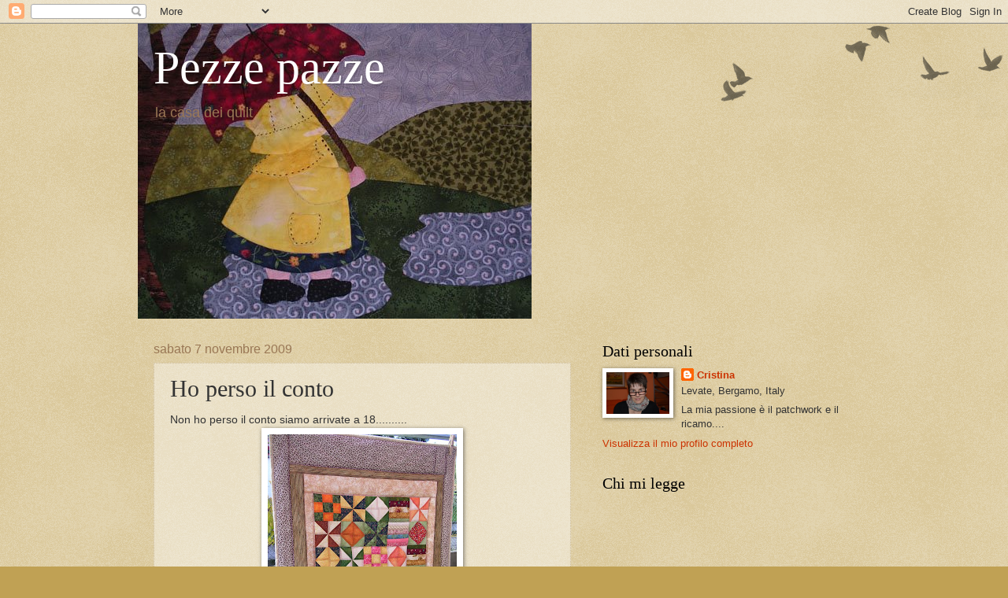

--- FILE ---
content_type: text/html; charset=UTF-8
request_url: http://cri68.blogspot.com/2009/11/ho-perso-il-conto.html
body_size: 50132
content:
<!DOCTYPE html>
<html class='v2' dir='ltr' lang='it-IT'>
<head>
<link href='https://www.blogger.com/static/v1/widgets/335934321-css_bundle_v2.css' rel='stylesheet' type='text/css'/>
<meta content='width=1100' name='viewport'/>
<meta content='text/html; charset=UTF-8' http-equiv='Content-Type'/>
<meta content='blogger' name='generator'/>
<link href='http://cri68.blogspot.com/favicon.ico' rel='icon' type='image/x-icon'/>
<link href='http://cri68.blogspot.com/2009/11/ho-perso-il-conto.html' rel='canonical'/>
<link rel="alternate" type="application/atom+xml" title="Pezze pazze - Atom" href="http://cri68.blogspot.com/feeds/posts/default" />
<link rel="alternate" type="application/rss+xml" title="Pezze pazze - RSS" href="http://cri68.blogspot.com/feeds/posts/default?alt=rss" />
<link rel="service.post" type="application/atom+xml" title="Pezze pazze - Atom" href="https://www.blogger.com/feeds/5740870283059601460/posts/default" />

<link rel="alternate" type="application/atom+xml" title="Pezze pazze - Atom" href="http://cri68.blogspot.com/feeds/2135062662408880424/comments/default" />
<!--Can't find substitution for tag [blog.ieCssRetrofitLinks]-->
<link href='https://blogger.googleusercontent.com/img/b/R29vZ2xl/AVvXsEhLqAPrIYIz60nw4KDyi-lbODYRDRFvhJdOMQPzUltqZ082fAEgLF30oSrGNIacLR5vAR9O4bKHFEbRbFsQYJ1M-9SzHqkiKycHNos6QZ8RTmd1x2H9xXOIpqfe5X-WAGIJUNG2shzH/s320/DSCN6895.JPG' rel='image_src'/>
<meta content='http://cri68.blogspot.com/2009/11/ho-perso-il-conto.html' property='og:url'/>
<meta content='Ho perso il conto' property='og:title'/>
<meta content='Non ho perso il conto siamo arrivate a 18.......... che bei ricordi questi blocchi.............. casette, cuori buon compleanno e poi stelle...' property='og:description'/>
<meta content='https://blogger.googleusercontent.com/img/b/R29vZ2xl/AVvXsEhLqAPrIYIz60nw4KDyi-lbODYRDRFvhJdOMQPzUltqZ082fAEgLF30oSrGNIacLR5vAR9O4bKHFEbRbFsQYJ1M-9SzHqkiKycHNos6QZ8RTmd1x2H9xXOIpqfe5X-WAGIJUNG2shzH/w1200-h630-p-k-no-nu/DSCN6895.JPG' property='og:image'/>
<title>Pezze pazze: Ho perso il conto</title>
<style id='page-skin-1' type='text/css'><!--
/*
-----------------------------------------------
Blogger Template Style
Name:     Watermark
Designer: Blogger
URL:      www.blogger.com
----------------------------------------------- */
/* Use this with templates/1ktemplate-*.html */
/* Content
----------------------------------------------- */
body {
font: normal normal 14px Arial, Tahoma, Helvetica, FreeSans, sans-serif;
color: #333333;
background: #c0a154 url(https://resources.blogblog.com/blogblog/data/1kt/watermark/body_background_birds.png) repeat scroll top left;
}
html body .content-outer {
min-width: 0;
max-width: 100%;
width: 100%;
}
.content-outer {
font-size: 92%;
}
a:link {
text-decoration:none;
color: #cc3300;
}
a:visited {
text-decoration:none;
color: #993322;
}
a:hover {
text-decoration:underline;
color: #ff3300;
}
.body-fauxcolumns .cap-top {
margin-top: 30px;
background: transparent url(https://resources.blogblog.com/blogblog/data/1kt/watermark/body_overlay_birds.png) no-repeat scroll top right;
height: 121px;
}
.content-inner {
padding: 0;
}
/* Header
----------------------------------------------- */
.header-inner .Header .titlewrapper,
.header-inner .Header .descriptionwrapper {
padding-left: 20px;
padding-right: 20px;
}
.Header h1 {
font: normal normal 60px Georgia, Utopia, 'Palatino Linotype', Palatino, serif;
color: #ffffff;
text-shadow: 2px 2px rgba(0, 0, 0, .1);
}
.Header h1 a {
color: #ffffff;
}
.Header .description {
font-size: 140%;
color: #997755;
}
/* Tabs
----------------------------------------------- */
.tabs-inner .section {
margin: 0 20px;
}
.tabs-inner .PageList, .tabs-inner .LinkList, .tabs-inner .Labels {
margin-left: -11px;
margin-right: -11px;
background-color: transparent;
border-top: 0 solid #ffffff;
border-bottom: 0 solid #ffffff;
-moz-box-shadow: 0 0 0 rgba(0, 0, 0, .3);
-webkit-box-shadow: 0 0 0 rgba(0, 0, 0, .3);
-goog-ms-box-shadow: 0 0 0 rgba(0, 0, 0, .3);
box-shadow: 0 0 0 rgba(0, 0, 0, .3);
}
.tabs-inner .PageList .widget-content,
.tabs-inner .LinkList .widget-content,
.tabs-inner .Labels .widget-content {
margin: -3px -11px;
background: transparent none  no-repeat scroll right;
}
.tabs-inner .widget ul {
padding: 2px 25px;
max-height: 34px;
background: transparent none no-repeat scroll left;
}
.tabs-inner .widget li {
border: none;
}
.tabs-inner .widget li a {
display: inline-block;
padding: .25em 1em;
font: normal normal 20px Georgia, Utopia, 'Palatino Linotype', Palatino, serif;
color: #cc3300;
border-right: 1px solid #c0a154;
}
.tabs-inner .widget li:first-child a {
border-left: 1px solid #c0a154;
}
.tabs-inner .widget li.selected a, .tabs-inner .widget li a:hover {
color: #000000;
}
/* Headings
----------------------------------------------- */
h2 {
font: normal normal 20px Georgia, Utopia, 'Palatino Linotype', Palatino, serif;
color: #000000;
margin: 0 0 .5em;
}
h2.date-header {
font: normal normal 16px Arial, Tahoma, Helvetica, FreeSans, sans-serif;
color: #997755;
}
/* Main
----------------------------------------------- */
.main-inner .column-center-inner,
.main-inner .column-left-inner,
.main-inner .column-right-inner {
padding: 0 5px;
}
.main-outer {
margin-top: 0;
background: transparent none no-repeat scroll top left;
}
.main-inner {
padding-top: 30px;
}
.main-cap-top {
position: relative;
}
.main-cap-top .cap-right {
position: absolute;
height: 0;
width: 100%;
bottom: 0;
background: transparent none repeat-x scroll bottom center;
}
.main-cap-top .cap-left {
position: absolute;
height: 245px;
width: 280px;
right: 0;
bottom: 0;
background: transparent none no-repeat scroll bottom left;
}
/* Posts
----------------------------------------------- */
.post-outer {
padding: 15px 20px;
margin: 0 0 25px;
background: transparent url(https://resources.blogblog.com/blogblog/data/1kt/watermark/post_background_birds.png) repeat scroll top left;
_background-image: none;
border: dotted 1px #ccbb99;
-moz-box-shadow: 0 0 0 rgba(0, 0, 0, .1);
-webkit-box-shadow: 0 0 0 rgba(0, 0, 0, .1);
-goog-ms-box-shadow: 0 0 0 rgba(0, 0, 0, .1);
box-shadow: 0 0 0 rgba(0, 0, 0, .1);
}
h3.post-title {
font: normal normal 30px Georgia, Utopia, 'Palatino Linotype', Palatino, serif;
margin: 0;
}
.comments h4 {
font: normal normal 30px Georgia, Utopia, 'Palatino Linotype', Palatino, serif;
margin: 1em 0 0;
}
.post-body {
font-size: 105%;
line-height: 1.5;
position: relative;
}
.post-header {
margin: 0 0 1em;
color: #997755;
}
.post-footer {
margin: 10px 0 0;
padding: 10px 0 0;
color: #997755;
border-top: dashed 1px #777777;
}
#blog-pager {
font-size: 140%
}
#comments .comment-author {
padding-top: 1.5em;
border-top: dashed 1px #777777;
background-position: 0 1.5em;
}
#comments .comment-author:first-child {
padding-top: 0;
border-top: none;
}
.avatar-image-container {
margin: .2em 0 0;
}
/* Comments
----------------------------------------------- */
.comments .comments-content .icon.blog-author {
background-repeat: no-repeat;
background-image: url([data-uri]);
}
.comments .comments-content .loadmore a {
border-top: 1px solid #777777;
border-bottom: 1px solid #777777;
}
.comments .continue {
border-top: 2px solid #777777;
}
/* Widgets
----------------------------------------------- */
.widget ul, .widget #ArchiveList ul.flat {
padding: 0;
list-style: none;
}
.widget ul li, .widget #ArchiveList ul.flat li {
padding: .35em 0;
text-indent: 0;
border-top: dashed 1px #777777;
}
.widget ul li:first-child, .widget #ArchiveList ul.flat li:first-child {
border-top: none;
}
.widget .post-body ul {
list-style: disc;
}
.widget .post-body ul li {
border: none;
}
.widget .zippy {
color: #777777;
}
.post-body img, .post-body .tr-caption-container, .Profile img, .Image img,
.BlogList .item-thumbnail img {
padding: 5px;
background: #fff;
-moz-box-shadow: 1px 1px 5px rgba(0, 0, 0, .5);
-webkit-box-shadow: 1px 1px 5px rgba(0, 0, 0, .5);
-goog-ms-box-shadow: 1px 1px 5px rgba(0, 0, 0, .5);
box-shadow: 1px 1px 5px rgba(0, 0, 0, .5);
}
.post-body img, .post-body .tr-caption-container {
padding: 8px;
}
.post-body .tr-caption-container {
color: #333333;
}
.post-body .tr-caption-container img {
padding: 0;
background: transparent;
border: none;
-moz-box-shadow: 0 0 0 rgba(0, 0, 0, .1);
-webkit-box-shadow: 0 0 0 rgba(0, 0, 0, .1);
-goog-ms-box-shadow: 0 0 0 rgba(0, 0, 0, .1);
box-shadow: 0 0 0 rgba(0, 0, 0, .1);
}
/* Footer
----------------------------------------------- */
.footer-outer {
color:#ccbb99;
background: #330000 url(https://resources.blogblog.com/blogblog/data/1kt/watermark/body_background_navigator.png) repeat scroll top left;
}
.footer-outer a {
color: #ff7755;
}
.footer-outer a:visited {
color: #dd5533;
}
.footer-outer a:hover {
color: #ff9977;
}
.footer-outer .widget h2 {
color: #eeddbb;
}
/* Mobile
----------------------------------------------- */
body.mobile  {
background-size: 100% auto;
}
.mobile .body-fauxcolumn-outer {
background: transparent none repeat scroll top left;
}
html .mobile .mobile-date-outer {
border-bottom: none;
background: transparent url(https://resources.blogblog.com/blogblog/data/1kt/watermark/post_background_birds.png) repeat scroll top left;
_background-image: none;
margin-bottom: 10px;
}
.mobile .main-inner .date-outer {
padding: 0;
}
.mobile .main-inner .date-header {
margin: 10px;
}
.mobile .main-cap-top {
z-index: -1;
}
.mobile .content-outer {
font-size: 100%;
}
.mobile .post-outer {
padding: 10px;
}
.mobile .main-cap-top .cap-left {
background: transparent none no-repeat scroll bottom left;
}
.mobile .body-fauxcolumns .cap-top {
margin: 0;
}
.mobile-link-button {
background: transparent url(https://resources.blogblog.com/blogblog/data/1kt/watermark/post_background_birds.png) repeat scroll top left;
}
.mobile-link-button a:link, .mobile-link-button a:visited {
color: #cc3300;
}
.mobile-index-date .date-header {
color: #997755;
}
.mobile-index-contents {
color: #333333;
}
.mobile .tabs-inner .section {
margin: 0;
}
.mobile .tabs-inner .PageList {
margin-left: 0;
margin-right: 0;
}
.mobile .tabs-inner .PageList .widget-content {
margin: 0;
color: #000000;
background: transparent url(https://resources.blogblog.com/blogblog/data/1kt/watermark/post_background_birds.png) repeat scroll top left;
}
.mobile .tabs-inner .PageList .widget-content .pagelist-arrow {
border-left: 1px solid #c0a154;
}

--></style>
<style id='template-skin-1' type='text/css'><!--
body {
min-width: 930px;
}
.content-outer, .content-fauxcolumn-outer, .region-inner {
min-width: 930px;
max-width: 930px;
_width: 930px;
}
.main-inner .columns {
padding-left: 0px;
padding-right: 360px;
}
.main-inner .fauxcolumn-center-outer {
left: 0px;
right: 360px;
/* IE6 does not respect left and right together */
_width: expression(this.parentNode.offsetWidth -
parseInt("0px") -
parseInt("360px") + 'px');
}
.main-inner .fauxcolumn-left-outer {
width: 0px;
}
.main-inner .fauxcolumn-right-outer {
width: 360px;
}
.main-inner .column-left-outer {
width: 0px;
right: 100%;
margin-left: -0px;
}
.main-inner .column-right-outer {
width: 360px;
margin-right: -360px;
}
#layout {
min-width: 0;
}
#layout .content-outer {
min-width: 0;
width: 800px;
}
#layout .region-inner {
min-width: 0;
width: auto;
}
body#layout div.add_widget {
padding: 8px;
}
body#layout div.add_widget a {
margin-left: 32px;
}
--></style>
<link href='https://www.blogger.com/dyn-css/authorization.css?targetBlogID=5740870283059601460&amp;zx=b788be3c-416e-45a7-86e2-70e221cc544d' media='none' onload='if(media!=&#39;all&#39;)media=&#39;all&#39;' rel='stylesheet'/><noscript><link href='https://www.blogger.com/dyn-css/authorization.css?targetBlogID=5740870283059601460&amp;zx=b788be3c-416e-45a7-86e2-70e221cc544d' rel='stylesheet'/></noscript>
<meta name='google-adsense-platform-account' content='ca-host-pub-1556223355139109'/>
<meta name='google-adsense-platform-domain' content='blogspot.com'/>

</head>
<body class='loading variant-birds'>
<div class='navbar section' id='navbar' name='Navbar'><div class='widget Navbar' data-version='1' id='Navbar1'><script type="text/javascript">
    function setAttributeOnload(object, attribute, val) {
      if(window.addEventListener) {
        window.addEventListener('load',
          function(){ object[attribute] = val; }, false);
      } else {
        window.attachEvent('onload', function(){ object[attribute] = val; });
      }
    }
  </script>
<div id="navbar-iframe-container"></div>
<script type="text/javascript" src="https://apis.google.com/js/platform.js"></script>
<script type="text/javascript">
      gapi.load("gapi.iframes:gapi.iframes.style.bubble", function() {
        if (gapi.iframes && gapi.iframes.getContext) {
          gapi.iframes.getContext().openChild({
              url: 'https://www.blogger.com/navbar/5740870283059601460?po\x3d2135062662408880424\x26origin\x3dhttp://cri68.blogspot.com',
              where: document.getElementById("navbar-iframe-container"),
              id: "navbar-iframe"
          });
        }
      });
    </script><script type="text/javascript">
(function() {
var script = document.createElement('script');
script.type = 'text/javascript';
script.src = '//pagead2.googlesyndication.com/pagead/js/google_top_exp.js';
var head = document.getElementsByTagName('head')[0];
if (head) {
head.appendChild(script);
}})();
</script>
</div></div>
<div class='body-fauxcolumns'>
<div class='fauxcolumn-outer body-fauxcolumn-outer'>
<div class='cap-top'>
<div class='cap-left'></div>
<div class='cap-right'></div>
</div>
<div class='fauxborder-left'>
<div class='fauxborder-right'></div>
<div class='fauxcolumn-inner'>
</div>
</div>
<div class='cap-bottom'>
<div class='cap-left'></div>
<div class='cap-right'></div>
</div>
</div>
</div>
<div class='content'>
<div class='content-fauxcolumns'>
<div class='fauxcolumn-outer content-fauxcolumn-outer'>
<div class='cap-top'>
<div class='cap-left'></div>
<div class='cap-right'></div>
</div>
<div class='fauxborder-left'>
<div class='fauxborder-right'></div>
<div class='fauxcolumn-inner'>
</div>
</div>
<div class='cap-bottom'>
<div class='cap-left'></div>
<div class='cap-right'></div>
</div>
</div>
</div>
<div class='content-outer'>
<div class='content-cap-top cap-top'>
<div class='cap-left'></div>
<div class='cap-right'></div>
</div>
<div class='fauxborder-left content-fauxborder-left'>
<div class='fauxborder-right content-fauxborder-right'></div>
<div class='content-inner'>
<header>
<div class='header-outer'>
<div class='header-cap-top cap-top'>
<div class='cap-left'></div>
<div class='cap-right'></div>
</div>
<div class='fauxborder-left header-fauxborder-left'>
<div class='fauxborder-right header-fauxborder-right'></div>
<div class='region-inner header-inner'>
<div class='header section' id='header' name='Intestazione'><div class='widget Header' data-version='1' id='Header1'>
<div id='header-inner' style='background-image: url("http://photos1.blogger.com/x/blogger2/52/700789829475049/1600/z/641491/gse_multipart32734.jpg"); background-position: left; width: 500px; min-height: 375px; _height: 375px; background-repeat: no-repeat; '>
<div class='titlewrapper' style='background: transparent'>
<h1 class='title' style='background: transparent; border-width: 0px'>
<a href='http://cri68.blogspot.com/'>
Pezze pazze
</a>
</h1>
</div>
<div class='descriptionwrapper'>
<p class='description'><span>la casa dei quilt</span></p>
</div>
</div>
</div></div>
</div>
</div>
<div class='header-cap-bottom cap-bottom'>
<div class='cap-left'></div>
<div class='cap-right'></div>
</div>
</div>
</header>
<div class='tabs-outer'>
<div class='tabs-cap-top cap-top'>
<div class='cap-left'></div>
<div class='cap-right'></div>
</div>
<div class='fauxborder-left tabs-fauxborder-left'>
<div class='fauxborder-right tabs-fauxborder-right'></div>
<div class='region-inner tabs-inner'>
<div class='tabs no-items section' id='crosscol' name='Multi-colonne'></div>
<div class='tabs no-items section' id='crosscol-overflow' name='Cross-Column 2'></div>
</div>
</div>
<div class='tabs-cap-bottom cap-bottom'>
<div class='cap-left'></div>
<div class='cap-right'></div>
</div>
</div>
<div class='main-outer'>
<div class='main-cap-top cap-top'>
<div class='cap-left'></div>
<div class='cap-right'></div>
</div>
<div class='fauxborder-left main-fauxborder-left'>
<div class='fauxborder-right main-fauxborder-right'></div>
<div class='region-inner main-inner'>
<div class='columns fauxcolumns'>
<div class='fauxcolumn-outer fauxcolumn-center-outer'>
<div class='cap-top'>
<div class='cap-left'></div>
<div class='cap-right'></div>
</div>
<div class='fauxborder-left'>
<div class='fauxborder-right'></div>
<div class='fauxcolumn-inner'>
</div>
</div>
<div class='cap-bottom'>
<div class='cap-left'></div>
<div class='cap-right'></div>
</div>
</div>
<div class='fauxcolumn-outer fauxcolumn-left-outer'>
<div class='cap-top'>
<div class='cap-left'></div>
<div class='cap-right'></div>
</div>
<div class='fauxborder-left'>
<div class='fauxborder-right'></div>
<div class='fauxcolumn-inner'>
</div>
</div>
<div class='cap-bottom'>
<div class='cap-left'></div>
<div class='cap-right'></div>
</div>
</div>
<div class='fauxcolumn-outer fauxcolumn-right-outer'>
<div class='cap-top'>
<div class='cap-left'></div>
<div class='cap-right'></div>
</div>
<div class='fauxborder-left'>
<div class='fauxborder-right'></div>
<div class='fauxcolumn-inner'>
</div>
</div>
<div class='cap-bottom'>
<div class='cap-left'></div>
<div class='cap-right'></div>
</div>
</div>
<!-- corrects IE6 width calculation -->
<div class='columns-inner'>
<div class='column-center-outer'>
<div class='column-center-inner'>
<div class='main section' id='main' name='Principale'><div class='widget Blog' data-version='1' id='Blog1'>
<div class='blog-posts hfeed'>

          <div class="date-outer">
        
<h2 class='date-header'><span>sabato 7 novembre 2009</span></h2>

          <div class="date-posts">
        
<div class='post-outer'>
<div class='post hentry uncustomized-post-template' itemprop='blogPost' itemscope='itemscope' itemtype='http://schema.org/BlogPosting'>
<meta content='https://blogger.googleusercontent.com/img/b/R29vZ2xl/AVvXsEhLqAPrIYIz60nw4KDyi-lbODYRDRFvhJdOMQPzUltqZ082fAEgLF30oSrGNIacLR5vAR9O4bKHFEbRbFsQYJ1M-9SzHqkiKycHNos6QZ8RTmd1x2H9xXOIpqfe5X-WAGIJUNG2shzH/s320/DSCN6895.JPG' itemprop='image_url'/>
<meta content='5740870283059601460' itemprop='blogId'/>
<meta content='2135062662408880424' itemprop='postId'/>
<a name='2135062662408880424'></a>
<h3 class='post-title entry-title' itemprop='name'>
Ho perso il conto
</h3>
<div class='post-header'>
<div class='post-header-line-1'></div>
</div>
<div class='post-body entry-content' id='post-body-2135062662408880424' itemprop='description articleBody'>
Non ho perso il conto siamo arrivate a 18..........<a href="https://blogger.googleusercontent.com/img/b/R29vZ2xl/AVvXsEhLqAPrIYIz60nw4KDyi-lbODYRDRFvhJdOMQPzUltqZ082fAEgLF30oSrGNIacLR5vAR9O4bKHFEbRbFsQYJ1M-9SzHqkiKycHNos6QZ8RTmd1x2H9xXOIpqfe5X-WAGIJUNG2shzH/s1600-h/DSCN6895.JPG"><img alt="" border="0" id="BLOGGER_PHOTO_ID_5401297048831667394" src="https://blogger.googleusercontent.com/img/b/R29vZ2xl/AVvXsEhLqAPrIYIz60nw4KDyi-lbODYRDRFvhJdOMQPzUltqZ082fAEgLF30oSrGNIacLR5vAR9O4bKHFEbRbFsQYJ1M-9SzHqkiKycHNos6QZ8RTmd1x2H9xXOIpqfe5X-WAGIJUNG2shzH/s320/DSCN6895.JPG" style="TEXT-ALIGN: center; MARGIN: 0px auto 10px; WIDTH: 240px; DISPLAY: block; HEIGHT: 320px; CURSOR: hand" /></a><br /><div>che bei ricordi questi blocchi..............<a href="https://blogger.googleusercontent.com/img/b/R29vZ2xl/AVvXsEhJea1mr-AYiGQgBrtVMENHAK5nyQ8pdPDGYxw5O5ZGJ0xqy88GQUNVUX4owvH21cPTCTjDppu0Gm-gpOBg-FJQK2_3ezlnaaYkYy94gvDYRYne7Uscd4NbDK5X-5zYEV3RvnfioZPS/s1600-h/DSCN6896.JPG"><img alt="" border="0" id="BLOGGER_PHOTO_ID_5401296885277213410" src="https://blogger.googleusercontent.com/img/b/R29vZ2xl/AVvXsEhJea1mr-AYiGQgBrtVMENHAK5nyQ8pdPDGYxw5O5ZGJ0xqy88GQUNVUX4owvH21cPTCTjDppu0Gm-gpOBg-FJQK2_3ezlnaaYkYy94gvDYRYne7Uscd4NbDK5X-5zYEV3RvnfioZPS/s320/DSCN6896.JPG" style="TEXT-ALIGN: center; MARGIN: 0px auto 10px; WIDTH: 240px; DISPLAY: block; HEIGHT: 320px; CURSOR: hand" /></a>casette, cuori buon compleanno e poi stelle dell'amicizia..............<br /><div><a href="https://blogger.googleusercontent.com/img/b/R29vZ2xl/AVvXsEhlWrTcAyxEZszIGOh_-oIAo9sMFijxotHV40nFwpKcaJJYDlPzCZ6YAdtTJW6NWyszfWoFg1XVk6G6C4WEGtQvGbQEX3IEXurMF3QDKTaH4EQCYEEXIocff3d1nJE5S1dfDgVxy2tS/s1600-h/DSCN6897.JPG"><img alt="" border="0" id="BLOGGER_PHOTO_ID_5401296714967792626" src="https://blogger.googleusercontent.com/img/b/R29vZ2xl/AVvXsEhlWrTcAyxEZszIGOh_-oIAo9sMFijxotHV40nFwpKcaJJYDlPzCZ6YAdtTJW6NWyszfWoFg1XVk6G6C4WEGtQvGbQEX3IEXurMF3QDKTaH4EQCYEEXIocff3d1nJE5S1dfDgVxy2tS/s320/DSCN6897.JPG" style="TEXT-ALIGN: center; MARGIN: 0px auto 10px; WIDTH: 240px; DISPLAY: block; HEIGHT: 320px; CURSOR: hand" /></a><br /><div><a href="https://blogger.googleusercontent.com/img/b/R29vZ2xl/AVvXsEi-5ClAkPAtHrsSWQqfp2Q5B7b5o0zWlq9OtJnJ-GM7m7UhGnlkS98bdXW_ksVeSmMGUXWhbW68_Pdmv8Izb97erLYo6SoPSElog1GFJy92OJrmkbtbjUhdrrwbUnOyxSAXrMmpPosH/s1600-h/DSCN6898.JPG"><img alt="" border="0" id="BLOGGER_PHOTO_ID_5401296541630187650" src="https://blogger.googleusercontent.com/img/b/R29vZ2xl/AVvXsEi-5ClAkPAtHrsSWQqfp2Q5B7b5o0zWlq9OtJnJ-GM7m7UhGnlkS98bdXW_ksVeSmMGUXWhbW68_Pdmv8Izb97erLYo6SoPSElog1GFJy92OJrmkbtbjUhdrrwbUnOyxSAXrMmpPosH/s320/DSCN6898.JPG" style="TEXT-ALIGN: center; MARGIN: 0px auto 10px; WIDTH: 240px; DISPLAY: block; HEIGHT: 320px; CURSOR: hand" /></a><br /><br /><div><a href="https://blogger.googleusercontent.com/img/b/R29vZ2xl/AVvXsEhbPq6SJkMiGRkcY9HYMnyU2Q0Pa6oUq4mv75JRHA7Pwu9hQ0Z_c1eSqqWfCkm5kxebbmOB4OZ44Wk46AGODZ14kz4F7HK2pHUNlxsYwm57kcnarkf-FoFYd8dm36E2G51Jfy7oqSJn/s1600-h/DSCN6899.JPG"><img alt="" border="0" id="BLOGGER_PHOTO_ID_5401296371887276626" src="https://blogger.googleusercontent.com/img/b/R29vZ2xl/AVvXsEhbPq6SJkMiGRkcY9HYMnyU2Q0Pa6oUq4mv75JRHA7Pwu9hQ0Z_c1eSqqWfCkm5kxebbmOB4OZ44Wk46AGODZ14kz4F7HK2pHUNlxsYwm57kcnarkf-FoFYd8dm36E2G51Jfy7oqSJn/s320/DSCN6899.JPG" style="TEXT-ALIGN: center; MARGIN: 0px auto 10px; WIDTH: 240px; DISPLAY: block; HEIGHT: 320px; CURSOR: hand" /></a> Quest interamente dedicata a Denise.. ti piace come abbiamo messo questa piastrella............<br /><br /><div><a href="https://blogger.googleusercontent.com/img/b/R29vZ2xl/AVvXsEhc5DWmJcA5Ucq-qb0Yf5SM42R7fDz2N9H5WQgFuIts3iNThyphenhyphen5X1CaQo3ySy6SblB8mJTjPdWDG5YYMBS-nI-Qs0YRU63F4LMV749MywcX013xjvCwKEr-7F18fJVU0lYn_u5JbBRpn/s1600-h/DSCN6900.JPG"><img alt="" border="0" id="BLOGGER_PHOTO_ID_5401296191281135138" src="https://blogger.googleusercontent.com/img/b/R29vZ2xl/AVvXsEhc5DWmJcA5Ucq-qb0Yf5SM42R7fDz2N9H5WQgFuIts3iNThyphenhyphen5X1CaQo3ySy6SblB8mJTjPdWDG5YYMBS-nI-Qs0YRU63F4LMV749MywcX013xjvCwKEr-7F18fJVU0lYn_u5JbBRpn/s320/DSCN6900.JPG" style="TEXT-ALIGN: center; MARGIN: 0px auto 10px; WIDTH: 240px; DISPLAY: block; HEIGHT: 320px; CURSOR: hand" /></a><br /><br /><div><a href="https://blogger.googleusercontent.com/img/b/R29vZ2xl/AVvXsEiE72x8NbI3leMeZF3Tv25YdblhDnUUkExptlxbqOIHYQWO7np4SKlcOxl0QUoML1NW8Ek9eiMu21LDqrS3AgwqcLmw8xCgni_Wj6IzIyvFkLsPqH_h_DeO5YfuZrcInFAlJ4YWQO6i/s1600-h/DSCN6902.JPG"><img alt="" border="0" id="BLOGGER_PHOTO_ID_5401295989015181602" src="https://blogger.googleusercontent.com/img/b/R29vZ2xl/AVvXsEiE72x8NbI3leMeZF3Tv25YdblhDnUUkExptlxbqOIHYQWO7np4SKlcOxl0QUoML1NW8Ek9eiMu21LDqrS3AgwqcLmw8xCgni_Wj6IzIyvFkLsPqH_h_DeO5YfuZrcInFAlJ4YWQO6i/s320/DSCN6902.JPG" style="TEXT-ALIGN: center; MARGIN: 0px auto 10px; WIDTH: 240px; DISPLAY: block; HEIGHT: 320px; CURSOR: hand" /></a><br /><br /><div><a href="https://blogger.googleusercontent.com/img/b/R29vZ2xl/AVvXsEhaTt_tr00MaOMmapnePlm4pc8ds5rY0vIpr7tGsvN0dr-Aj_dPShVt15NiWX99g1xAPWCw9mQAMtFwnrEL-EMGO4JalW9lMO1O4l_4otKEjGBxELyh709wicPtfKU-SP2Q5ptSy3_z/s1600-h/DSCN6906.JPG"><img alt="" border="0" id="BLOGGER_PHOTO_ID_5401295814910443666" src="https://blogger.googleusercontent.com/img/b/R29vZ2xl/AVvXsEhaTt_tr00MaOMmapnePlm4pc8ds5rY0vIpr7tGsvN0dr-Aj_dPShVt15NiWX99g1xAPWCw9mQAMtFwnrEL-EMGO4JalW9lMO1O4l_4otKEjGBxELyh709wicPtfKU-SP2Q5ptSy3_z/s320/DSCN6906.JPG" style="TEXT-ALIGN: center; MARGIN: 0px auto 10px; WIDTH: 240px; DISPLAY: block; HEIGHT: 320px; CURSOR: hand" /></a><br /><br /><div><a href="https://blogger.googleusercontent.com/img/b/R29vZ2xl/AVvXsEiWcNy3nCExPY_1PjO2ZZV39F2J6Psnlo4f8CzeVq47IfnNYjkNe3GsfA3y5HxAsPRFoEcuDIjrE-tzTkjPUboj9BTWzJOYmYWQfpjE07Z8HZozJ2MwLrlHj6gSlE9T_LZ7RnzxaCSX/s1600-h/DSCN6907.JPG"><img alt="" border="0" id="BLOGGER_PHOTO_ID_5401295655136190786" src="https://blogger.googleusercontent.com/img/b/R29vZ2xl/AVvXsEiWcNy3nCExPY_1PjO2ZZV39F2J6Psnlo4f8CzeVq47IfnNYjkNe3GsfA3y5HxAsPRFoEcuDIjrE-tzTkjPUboj9BTWzJOYmYWQfpjE07Z8HZozJ2MwLrlHj6gSlE9T_LZ7RnzxaCSX/s320/DSCN6907.JPG" style="TEXT-ALIGN: center; MARGIN: 0px auto 10px; WIDTH: 240px; DISPLAY: block; HEIGHT: 320px; CURSOR: hand" /></a><br /><br /><div><a href="https://blogger.googleusercontent.com/img/b/R29vZ2xl/AVvXsEhuYzdii249VyRh7pkca_-SUvOdszATMxg8IfZQyn6rZaaAnPVlQFgNmHdkb1wZpYhcZjwWADD2llWRx8yMw-fANaW2S5G_0jc9at__-GRl5JaBGrnNYe1Z9b27iB0dJo1qAPsoS0pl/s1600-h/DSCN6903.JPG"><img alt="" border="0" id="BLOGGER_PHOTO_ID_5401295495385662114" src="https://blogger.googleusercontent.com/img/b/R29vZ2xl/AVvXsEhuYzdii249VyRh7pkca_-SUvOdszATMxg8IfZQyn6rZaaAnPVlQFgNmHdkb1wZpYhcZjwWADD2llWRx8yMw-fANaW2S5G_0jc9at__-GRl5JaBGrnNYe1Z9b27iB0dJo1qAPsoS0pl/s320/DSCN6903.JPG" style="TEXT-ALIGN: center; MARGIN: 0px auto 10px; WIDTH: 240px; DISPLAY: block; HEIGHT: 320px; CURSOR: hand" /></a><br /><br /><div><a href="https://blogger.googleusercontent.com/img/b/R29vZ2xl/AVvXsEj9Ht1nezds_vfsim-pFFrf-ONNL4PYbVfroPunc4mlgalaKgN4vI_qmGrLxkZSrXrnGIGIhIgUV-CY88FAOfpaG5wrEhBwyd4JJ354AFGTrU5C7uDlP3-zcuhIF1lVhqgLKkpYFkdA/s1600-h/DSCN6904.JPG"><img alt="" border="0" id="BLOGGER_PHOTO_ID_5401295323568305954" src="https://blogger.googleusercontent.com/img/b/R29vZ2xl/AVvXsEj9Ht1nezds_vfsim-pFFrf-ONNL4PYbVfroPunc4mlgalaKgN4vI_qmGrLxkZSrXrnGIGIhIgUV-CY88FAOfpaG5wrEhBwyd4JJ354AFGTrU5C7uDlP3-zcuhIF1lVhqgLKkpYFkdA/s320/DSCN6904.JPG" style="TEXT-ALIGN: center; MARGIN: 0px auto 10px; WIDTH: 240px; DISPLAY: block; HEIGHT: 320px; CURSOR: hand" /></a><br /><br /><div><a href="https://blogger.googleusercontent.com/img/b/R29vZ2xl/AVvXsEiPZpmnJU8FAACdXBcvC9DABbiyBdkxNIif_MT0WWHNtndnP3kpMOBQfWpoDN27y2EHAvJCb4ZnXrBXtX3ire1HMdvn0A0ikM1rd_wgjXTckC8dcH4DklCHmQ9iUi6GsamhKWu4ZJ8v/s1600-h/DSCN6908.JPG"><img alt="" border="0" id="BLOGGER_PHOTO_ID_5401295147745715378" src="https://blogger.googleusercontent.com/img/b/R29vZ2xl/AVvXsEiPZpmnJU8FAACdXBcvC9DABbiyBdkxNIif_MT0WWHNtndnP3kpMOBQfWpoDN27y2EHAvJCb4ZnXrBXtX3ire1HMdvn0A0ikM1rd_wgjXTckC8dcH4DklCHmQ9iUi6GsamhKWu4ZJ8v/s320/DSCN6908.JPG" style="TEXT-ALIGN: center; MARGIN: 0px auto 10px; WIDTH: 240px; DISPLAY: block; HEIGHT: 320px; CURSOR: hand" /></a><br /><br /><br />Buona domenica................</div><div> </div><div>:O&#167;)<br /><div> </div></div></div></div></div></div></div></div></div></div></div></div>
<div style='clear: both;'></div>
</div>
<div class='post-footer'>
<div class='post-footer-line post-footer-line-1'>
<span class='post-author vcard'>
made
<span class='fn' itemprop='author' itemscope='itemscope' itemtype='http://schema.org/Person'>
<meta content='https://www.blogger.com/profile/13405426233001105309' itemprop='url'/>
<a class='g-profile' href='https://www.blogger.com/profile/13405426233001105309' rel='author' title='author profile'>
<span itemprop='name'>Cristina</span>
</a>
</span>
</span>
<span class='post-timestamp'>
alle
<meta content='http://cri68.blogspot.com/2009/11/ho-perso-il-conto.html' itemprop='url'/>
<a class='timestamp-link' href='http://cri68.blogspot.com/2009/11/ho-perso-il-conto.html' rel='bookmark' title='permanent link'><abbr class='published' itemprop='datePublished' title='2009-11-07T10:42:00+01:00'>10:42</abbr></a>
</span>
<span class='post-comment-link'>
</span>
<span class='post-icons'>
<span class='item-control blog-admin pid-1148916192'>
<a href='https://www.blogger.com/post-edit.g?blogID=5740870283059601460&postID=2135062662408880424&from=pencil' title='Modifica post'>
<img alt='' class='icon-action' height='18' src='https://resources.blogblog.com/img/icon18_edit_allbkg.gif' width='18'/>
</a>
</span>
</span>
<div class='post-share-buttons goog-inline-block'>
</div>
</div>
<div class='post-footer-line post-footer-line-2'>
<span class='post-labels'>
Etichette:
<a href='http://cri68.blogspot.com/search/label/Patchwork' rel='tag'>Patchwork</a>
</span>
</div>
<div class='post-footer-line post-footer-line-3'>
<span class='post-location'>
</span>
</div>
</div>
</div>
<div class='comments' id='comments'>
<a name='comments'></a>
<h4>14 commenti:</h4>
<div id='Blog1_comments-block-wrapper'>
<dl class='avatar-comment-indent' id='comments-block'>
<dt class='comment-author ' id='c3570190912370782451'>
<a name='c3570190912370782451'></a>
<div class="avatar-image-container vcard"><span dir="ltr"><a href="https://www.blogger.com/profile/12619264464234029178" target="" rel="nofollow" onclick="" class="avatar-hovercard" id="av-3570190912370782451-12619264464234029178"><img src="https://resources.blogblog.com/img/blank.gif" width="35" height="35" class="delayLoad" style="display: none;" longdesc="//blogger.googleusercontent.com/img/b/R29vZ2xl/AVvXsEgy5nkAxTWm3zdYYXLMr0h9f-KaWtsQrQndwUoWNhGP2NXHbMy5ZR1_CQhVeLH-6bjNZ2wKsmwVsDMKYZtMuBHOw_UGXQhLy6tcEReYS9y7d7X9xN14Mr5jrSzyb3cXVw/s45-c/y1pWpaqTdJ_l_fr9r7vmc63XHV956w4gGC750uiEh1YJY_wam0JC7mcdO6p6XNZhl1MjG0yqKwFTf4.jpg" alt="" title="Marina">

<noscript><img src="//blogger.googleusercontent.com/img/b/R29vZ2xl/AVvXsEgy5nkAxTWm3zdYYXLMr0h9f-KaWtsQrQndwUoWNhGP2NXHbMy5ZR1_CQhVeLH-6bjNZ2wKsmwVsDMKYZtMuBHOw_UGXQhLy6tcEReYS9y7d7X9xN14Mr5jrSzyb3cXVw/s45-c/y1pWpaqTdJ_l_fr9r7vmc63XHV956w4gGC750uiEh1YJY_wam0JC7mcdO6p6XNZhl1MjG0yqKwFTf4.jpg" width="35" height="35" class="photo" alt=""></noscript></a></span></div>
<a href='https://www.blogger.com/profile/12619264464234029178' rel='nofollow'>Marina</a>
ha detto...
</dt>
<dd class='comment-body' id='Blog1_cmt-3570190912370782451'>
<p>
Cris, una più bella dell&#39;altra! Non ricordo, a chi vanno queste coperete?<br />ciao ciao <br /><br />Marina
</p>
</dd>
<dd class='comment-footer'>
<span class='comment-timestamp'>
<a href='http://cri68.blogspot.com/2009/11/ho-perso-il-conto.html?showComment=1257596041936#c3570190912370782451' title='comment permalink'>
7 novembre 2009 alle ore 13:14
</a>
<span class='item-control blog-admin pid-1207223282'>
<a class='comment-delete' href='https://www.blogger.com/comment/delete/5740870283059601460/3570190912370782451' title='Elimina commento'>
<img src='https://resources.blogblog.com/img/icon_delete13.gif'/>
</a>
</span>
</span>
</dd>
<dt class='comment-author ' id='c4707164619222958137'>
<a name='c4707164619222958137'></a>
<div class="avatar-image-container avatar-stock"><span dir="ltr"><a href="http://lestelledimezzaluna.myblog.it/" target="" rel="nofollow" onclick=""><img src="//resources.blogblog.com/img/blank.gif" width="35" height="35" alt="" title="mezzaluna">

</a></span></div>
<a href='http://lestelledimezzaluna.myblog.it/' rel='nofollow'>mezzaluna</a>
ha detto...
</dt>
<dd class='comment-body' id='Blog1_cmt-4707164619222958137'>
<p>
Urcaaa quanto lavoro! Sono molto belle e calde, adesso si sente proprio la voglia di abbracciarsi con una di queste coperte :)))<br />Complimenti!
</p>
</dd>
<dd class='comment-footer'>
<span class='comment-timestamp'>
<a href='http://cri68.blogspot.com/2009/11/ho-perso-il-conto.html?showComment=1257601324268#c4707164619222958137' title='comment permalink'>
7 novembre 2009 alle ore 14:42
</a>
<span class='item-control blog-admin pid-133061790'>
<a class='comment-delete' href='https://www.blogger.com/comment/delete/5740870283059601460/4707164619222958137' title='Elimina commento'>
<img src='https://resources.blogblog.com/img/icon_delete13.gif'/>
</a>
</span>
</span>
</dd>
<dt class='comment-author ' id='c3735040696638854182'>
<a name='c3735040696638854182'></a>
<div class="avatar-image-container vcard"><span dir="ltr"><a href="https://www.blogger.com/profile/17955957483904832828" target="" rel="nofollow" onclick="" class="avatar-hovercard" id="av-3735040696638854182-17955957483904832828"><img src="https://resources.blogblog.com/img/blank.gif" width="35" height="35" class="delayLoad" style="display: none;" longdesc="//2.bp.blogspot.com/__zZT2WM00A0/SapohLRJEKI/AAAAAAAABno/CErqAHgtO18/S45-s35/2dsfx2d.gif" alt="" title="marisa">

<noscript><img src="//2.bp.blogspot.com/__zZT2WM00A0/SapohLRJEKI/AAAAAAAABno/CErqAHgtO18/S45-s35/2dsfx2d.gif" width="35" height="35" class="photo" alt=""></noscript></a></span></div>
<a href='https://www.blogger.com/profile/17955957483904832828' rel='nofollow'>marisa</a>
ha detto...
</dt>
<dd class='comment-body' id='Blog1_cmt-3735040696638854182'>
<p>
Ma le hai fatte tutte in questi giorni ?????
</p>
</dd>
<dd class='comment-footer'>
<span class='comment-timestamp'>
<a href='http://cri68.blogspot.com/2009/11/ho-perso-il-conto.html?showComment=1257601653641#c3735040696638854182' title='comment permalink'>
7 novembre 2009 alle ore 14:47
</a>
<span class='item-control blog-admin pid-2121516130'>
<a class='comment-delete' href='https://www.blogger.com/comment/delete/5740870283059601460/3735040696638854182' title='Elimina commento'>
<img src='https://resources.blogblog.com/img/icon_delete13.gif'/>
</a>
</span>
</span>
</dd>
<dt class='comment-author ' id='c1757053076425468397'>
<a name='c1757053076425468397'></a>
<div class="avatar-image-container vcard"><span dir="ltr"><a href="https://www.blogger.com/profile/12890588143144068674" target="" rel="nofollow" onclick="" class="avatar-hovercard" id="av-1757053076425468397-12890588143144068674"><img src="https://resources.blogblog.com/img/blank.gif" width="35" height="35" class="delayLoad" style="display: none;" longdesc="//2.bp.blogspot.com/_-uQ-gtpsmb4/TAVbXR9NCgI/AAAAAAAAA8k/bNQlNUltGdo/S45-s35/la%2Bzucca%2Bche%2Bsi%2Btrasforma2.jpg" alt="" title="Elena">

<noscript><img src="//2.bp.blogspot.com/_-uQ-gtpsmb4/TAVbXR9NCgI/AAAAAAAAA8k/bNQlNUltGdo/S45-s35/la%2Bzucca%2Bche%2Bsi%2Btrasforma2.jpg" width="35" height="35" class="photo" alt=""></noscript></a></span></div>
<a href='https://www.blogger.com/profile/12890588143144068674' rel='nofollow'>Elena</a>
ha detto...
</dt>
<dd class='comment-body' id='Blog1_cmt-1757053076425468397'>
<p>
Meravigliaaaa! Che belle!!! Stupende!!! E, ma anch&#39;io sto&#39; lavorando alacremente, vieni a vedere i miei ultimi gioielli sul mio blog!<br />Ciao, Elena.
</p>
</dd>
<dd class='comment-footer'>
<span class='comment-timestamp'>
<a href='http://cri68.blogspot.com/2009/11/ho-perso-il-conto.html?showComment=1257607938258#c1757053076425468397' title='comment permalink'>
7 novembre 2009 alle ore 16:32
</a>
<span class='item-control blog-admin pid-553397241'>
<a class='comment-delete' href='https://www.blogger.com/comment/delete/5740870283059601460/1757053076425468397' title='Elimina commento'>
<img src='https://resources.blogblog.com/img/icon_delete13.gif'/>
</a>
</span>
</span>
</dd>
<dt class='comment-author ' id='c8261671220215226686'>
<a name='c8261671220215226686'></a>
<div class="avatar-image-container vcard"><span dir="ltr"><a href="https://www.blogger.com/profile/00635472469119372616" target="" rel="nofollow" onclick="" class="avatar-hovercard" id="av-8261671220215226686-00635472469119372616"><img src="https://resources.blogblog.com/img/blank.gif" width="35" height="35" class="delayLoad" style="display: none;" longdesc="//blogger.googleusercontent.com/img/b/R29vZ2xl/AVvXsEgpG4LIIwAEvdAOcNpQVFPJsrGvvFq0zxwGM75tGQBcOl8k1kzqrSdELGRfhIBnyaXC6W8183hHa42L_ICWAfhT_wS069jLzLOrA3TxQFic3Q_winh0ecD5zoEf9jvUxm0/s45-c/zoom.jpg" alt="" title="Grazia">

<noscript><img src="//blogger.googleusercontent.com/img/b/R29vZ2xl/AVvXsEgpG4LIIwAEvdAOcNpQVFPJsrGvvFq0zxwGM75tGQBcOl8k1kzqrSdELGRfhIBnyaXC6W8183hHa42L_ICWAfhT_wS069jLzLOrA3TxQFic3Q_winh0ecD5zoEf9jvUxm0/s45-c/zoom.jpg" width="35" height="35" class="photo" alt=""></noscript></a></span></div>
<a href='https://www.blogger.com/profile/00635472469119372616' rel='nofollow'>Grazia</a>
ha detto...
</dt>
<dd class='comment-body' id='Blog1_cmt-8261671220215226686'>
<p>
mamma mia....quante sono!!!!...e tutte dolcissime...brave ragazze!!!!
</p>
</dd>
<dd class='comment-footer'>
<span class='comment-timestamp'>
<a href='http://cri68.blogspot.com/2009/11/ho-perso-il-conto.html?showComment=1257676796000#c8261671220215226686' title='comment permalink'>
8 novembre 2009 alle ore 11:39
</a>
<span class='item-control blog-admin pid-1485784554'>
<a class='comment-delete' href='https://www.blogger.com/comment/delete/5740870283059601460/8261671220215226686' title='Elimina commento'>
<img src='https://resources.blogblog.com/img/icon_delete13.gif'/>
</a>
</span>
</span>
</dd>
<dt class='comment-author ' id='c189938214176314458'>
<a name='c189938214176314458'></a>
<div class="avatar-image-container vcard"><span dir="ltr"><a href="https://www.blogger.com/profile/06413770067356166858" target="" rel="nofollow" onclick="" class="avatar-hovercard" id="av-189938214176314458-06413770067356166858"><img src="https://resources.blogblog.com/img/blank.gif" width="35" height="35" class="delayLoad" style="display: none;" longdesc="//blogger.googleusercontent.com/img/b/R29vZ2xl/AVvXsEg4e2f0hCNp60lavW25fkT9ojvlnBpoLGiUiySO45vMWLgCvV9Idx_M3Yz71yF0RvXGeJIOjETedbHX2Me2BKScNK2ZsxTNb6APz-gEnOnErgnwyOJw3Xv79Ixb0wTxEw/s45-c/wizard_of_oz_00.jpg" alt="" title="Luz">

<noscript><img src="//blogger.googleusercontent.com/img/b/R29vZ2xl/AVvXsEg4e2f0hCNp60lavW25fkT9ojvlnBpoLGiUiySO45vMWLgCvV9Idx_M3Yz71yF0RvXGeJIOjETedbHX2Me2BKScNK2ZsxTNb6APz-gEnOnErgnwyOJw3Xv79Ixb0wTxEw/s45-c/wizard_of_oz_00.jpg" width="35" height="35" class="photo" alt=""></noscript></a></span></div>
<a href='https://www.blogger.com/profile/06413770067356166858' rel='nofollow'>Luz</a>
ha detto...
</dt>
<dd class='comment-body' id='Blog1_cmt-189938214176314458'>
<p>
Prima di tutto grazie per essere venuta a trovarmi, così ricambio la visita e non credo ai miei occhi! Questo post è bellissimo, pieno di quilt colorati, me li sono guardati e riguardati. Raccontami un po&#39; la loro storia.
</p>
</dd>
<dd class='comment-footer'>
<span class='comment-timestamp'>
<a href='http://cri68.blogspot.com/2009/11/ho-perso-il-conto.html?showComment=1257716430324#c189938214176314458' title='comment permalink'>
8 novembre 2009 alle ore 22:40
</a>
<span class='item-control blog-admin pid-1680729261'>
<a class='comment-delete' href='https://www.blogger.com/comment/delete/5740870283059601460/189938214176314458' title='Elimina commento'>
<img src='https://resources.blogblog.com/img/icon_delete13.gif'/>
</a>
</span>
</span>
</dd>
<dt class='comment-author ' id='c5739822102485255333'>
<a name='c5739822102485255333'></a>
<div class="avatar-image-container vcard"><span dir="ltr"><a href="https://www.blogger.com/profile/18093573544717563851" target="" rel="nofollow" onclick="" class="avatar-hovercard" id="av-5739822102485255333-18093573544717563851"><img src="https://resources.blogblog.com/img/blank.gif" width="35" height="35" class="delayLoad" style="display: none;" longdesc="//blogger.googleusercontent.com/img/b/R29vZ2xl/AVvXsEjCJLmiASelXiS08nE147fYEADiDNbpzMGUW-2o-G2uiARSoGUXICtk5Wu16w05cnCR6uiFVdWgPhlgp5iNIVcNhHQ6-JMUADdzPIkQbLmMsAvso9xogMWDaez9o95__A/s45-c/testablog.JPG" alt="" title="zigzago">

<noscript><img src="//blogger.googleusercontent.com/img/b/R29vZ2xl/AVvXsEjCJLmiASelXiS08nE147fYEADiDNbpzMGUW-2o-G2uiARSoGUXICtk5Wu16w05cnCR6uiFVdWgPhlgp5iNIVcNhHQ6-JMUADdzPIkQbLmMsAvso9xogMWDaez9o95__A/s45-c/testablog.JPG" width="35" height="35" class="photo" alt=""></noscript></a></span></div>
<a href='https://www.blogger.com/profile/18093573544717563851' rel='nofollow'>zigzago</a>
ha detto...
</dt>
<dd class='comment-body' id='Blog1_cmt-5739822102485255333'>
<p>
Sono d&#39;aacordo, ... una più bella dell&#39;altra! Complimenti di cuore! Renata.
</p>
</dd>
<dd class='comment-footer'>
<span class='comment-timestamp'>
<a href='http://cri68.blogspot.com/2009/11/ho-perso-il-conto.html?showComment=1258031630616#c5739822102485255333' title='comment permalink'>
12 novembre 2009 alle ore 14:13
</a>
<span class='item-control blog-admin pid-750956820'>
<a class='comment-delete' href='https://www.blogger.com/comment/delete/5740870283059601460/5739822102485255333' title='Elimina commento'>
<img src='https://resources.blogblog.com/img/icon_delete13.gif'/>
</a>
</span>
</span>
</dd>
<dt class='comment-author ' id='c5178343083014908504'>
<a name='c5178343083014908504'></a>
<div class="avatar-image-container vcard"><span dir="ltr"><a href="https://www.blogger.com/profile/14385632315503675911" target="" rel="nofollow" onclick="" class="avatar-hovercard" id="av-5178343083014908504-14385632315503675911"><img src="https://resources.blogblog.com/img/blank.gif" width="35" height="35" class="delayLoad" style="display: none;" longdesc="//blogger.googleusercontent.com/img/b/R29vZ2xl/AVvXsEhL-eWv9VazXhEmOuYy7D4ClIHnBussPm843KG3iMdXh0oHv73VpRjLke4IvWWw2WkHrFbvexJfoLAQe2d2z75tAuSejvJrTL3KS-mWTllKyadImQ2tm4SSD2-EMtiTd5M/s45-c/2010.07.02+-+Alessia%26Matteo+%28132%29.jpg" alt="" title="con il filo di una fata matta">

<noscript><img src="//blogger.googleusercontent.com/img/b/R29vZ2xl/AVvXsEhL-eWv9VazXhEmOuYy7D4ClIHnBussPm843KG3iMdXh0oHv73VpRjLke4IvWWw2WkHrFbvexJfoLAQe2d2z75tAuSejvJrTL3KS-mWTllKyadImQ2tm4SSD2-EMtiTd5M/s45-c/2010.07.02+-+Alessia%26Matteo+%28132%29.jpg" width="35" height="35" class="photo" alt=""></noscript></a></span></div>
<a href='https://www.blogger.com/profile/14385632315503675911' rel='nofollow'>con il filo di una fata matta</a>
ha detto...
</dt>
<dd class='comment-body' id='Blog1_cmt-5178343083014908504'>
<p>
Bellissime Cri!!!!!!!!<br />Una più bella dell&#39;altra, complimenti<br />un bacione<br />Donatella
</p>
</dd>
<dd class='comment-footer'>
<span class='comment-timestamp'>
<a href='http://cri68.blogspot.com/2009/11/ho-perso-il-conto.html?showComment=1258119993783#c5178343083014908504' title='comment permalink'>
13 novembre 2009 alle ore 14:46
</a>
<span class='item-control blog-admin pid-206940803'>
<a class='comment-delete' href='https://www.blogger.com/comment/delete/5740870283059601460/5178343083014908504' title='Elimina commento'>
<img src='https://resources.blogblog.com/img/icon_delete13.gif'/>
</a>
</span>
</span>
</dd>
<dt class='comment-author ' id='c1565936116646483222'>
<a name='c1565936116646483222'></a>
<div class="avatar-image-container avatar-stock"><span dir="ltr"><a href="https://www.blogger.com/profile/11983992181340459893" target="" rel="nofollow" onclick="" class="avatar-hovercard" id="av-1565936116646483222-11983992181340459893"><img src="//www.blogger.com/img/blogger_logo_round_35.png" width="35" height="35" alt="" title="Unknown">

</a></span></div>
<a href='https://www.blogger.com/profile/11983992181340459893' rel='nofollow'>Unknown</a>
ha detto...
</dt>
<dd class='comment-body' id='Blog1_cmt-1565936116646483222'>
<p>
Mamma mia, ma sono stupende mettono persino tranquillità a guardarle......... ciao barbara
</p>
</dd>
<dd class='comment-footer'>
<span class='comment-timestamp'>
<a href='http://cri68.blogspot.com/2009/11/ho-perso-il-conto.html?showComment=1258382151073#c1565936116646483222' title='comment permalink'>
16 novembre 2009 alle ore 15:35
</a>
<span class='item-control blog-admin pid-514548771'>
<a class='comment-delete' href='https://www.blogger.com/comment/delete/5740870283059601460/1565936116646483222' title='Elimina commento'>
<img src='https://resources.blogblog.com/img/icon_delete13.gif'/>
</a>
</span>
</span>
</dd>
<dt class='comment-author ' id='c3245422841046176424'>
<a name='c3245422841046176424'></a>
<div class="avatar-image-container vcard"><span dir="ltr"><a href="https://www.blogger.com/profile/08045482544918521364" target="" rel="nofollow" onclick="" class="avatar-hovercard" id="av-3245422841046176424-08045482544918521364"><img src="https://resources.blogblog.com/img/blank.gif" width="35" height="35" class="delayLoad" style="display: none;" longdesc="//blogger.googleusercontent.com/img/b/R29vZ2xl/AVvXsEi0BgYV6VXCFcoekTxb76UytADLNQznoHfLEhuKp1Wpp05E4JT2UG6igR5kTad6ZwbfR0IFjG47mUDu60O3NqVwZu9nHR84Idbsde-bmyV-RXKMepAeF_H2AOfMNmybXME/s45-c/avatar90.jpg" alt="" title="Bea.">

<noscript><img src="//blogger.googleusercontent.com/img/b/R29vZ2xl/AVvXsEi0BgYV6VXCFcoekTxb76UytADLNQznoHfLEhuKp1Wpp05E4JT2UG6igR5kTad6ZwbfR0IFjG47mUDu60O3NqVwZu9nHR84Idbsde-bmyV-RXKMepAeF_H2AOfMNmybXME/s45-c/avatar90.jpg" width="35" height="35" class="photo" alt=""></noscript></a></span></div>
<a href='https://www.blogger.com/profile/08045482544918521364' rel='nofollow'>Bea.</a>
ha detto...
</dt>
<dd class='comment-body' id='Blog1_cmt-3245422841046176424'>
<p>
hai avuto una bellissima idea!!!!!!!!!!<br />e mi fa&#39; molto piacere vedere che in queste bellissime copertine c&#39;è qualcosa anche di mio<br />un forte abbraccio bea.
</p>
</dd>
<dd class='comment-footer'>
<span class='comment-timestamp'>
<a href='http://cri68.blogspot.com/2009/11/ho-perso-il-conto.html?showComment=1258454057718#c3245422841046176424' title='comment permalink'>
17 novembre 2009 alle ore 11:34
</a>
<span class='item-control blog-admin pid-1644063058'>
<a class='comment-delete' href='https://www.blogger.com/comment/delete/5740870283059601460/3245422841046176424' title='Elimina commento'>
<img src='https://resources.blogblog.com/img/icon_delete13.gif'/>
</a>
</span>
</span>
</dd>
<dt class='comment-author ' id='c457476162505228506'>
<a name='c457476162505228506'></a>
<div class="avatar-image-container vcard"><span dir="ltr"><a href="https://www.blogger.com/profile/09085929913268544866" target="" rel="nofollow" onclick="" class="avatar-hovercard" id="av-457476162505228506-09085929913268544866"><img src="https://resources.blogblog.com/img/blank.gif" width="35" height="35" class="delayLoad" style="display: none;" longdesc="//blogger.googleusercontent.com/img/b/R29vZ2xl/AVvXsEhtZGZ-azCQvHwlYb40Qt9J-LxgCu6X_Zh8m052-p8E-x3W6uH_H4Vq3Djnz2dDISFwqN5EromXa0oTtVTiwBmPQLQdDc583okVoWQxbmhxYlAP5H3Cs040eoz399TxjA/s45-c/etsy.JPG" alt="" title="Denise">

<noscript><img src="//blogger.googleusercontent.com/img/b/R29vZ2xl/AVvXsEhtZGZ-azCQvHwlYb40Qt9J-LxgCu6X_Zh8m052-p8E-x3W6uH_H4Vq3Djnz2dDISFwqN5EromXa0oTtVTiwBmPQLQdDc583okVoWQxbmhxYlAP5H3Cs040eoz399TxjA/s45-c/etsy.JPG" width="35" height="35" class="photo" alt=""></noscript></a></span></div>
<a href='https://www.blogger.com/profile/09085929913268544866' rel='nofollow'>Denise</a>
ha detto...
</dt>
<dd class='comment-body' id='Blog1_cmt-457476162505228506'>
<p>
Una più bella dell&#39;altra e l&#39;albero fa un FIGURONE!!!!!<br />Grazie di tutto...<br />Un abbraccio,<br />Denise
</p>
</dd>
<dd class='comment-footer'>
<span class='comment-timestamp'>
<a href='http://cri68.blogspot.com/2009/11/ho-perso-il-conto.html?showComment=1258809543844#c457476162505228506' title='comment permalink'>
21 novembre 2009 alle ore 14:19
</a>
<span class='item-control blog-admin pid-1652159448'>
<a class='comment-delete' href='https://www.blogger.com/comment/delete/5740870283059601460/457476162505228506' title='Elimina commento'>
<img src='https://resources.blogblog.com/img/icon_delete13.gif'/>
</a>
</span>
</span>
</dd>
<dt class='comment-author ' id='c1932569741171555413'>
<a name='c1932569741171555413'></a>
<div class="avatar-image-container vcard"><span dir="ltr"><a href="https://www.blogger.com/profile/00635472469119372616" target="" rel="nofollow" onclick="" class="avatar-hovercard" id="av-1932569741171555413-00635472469119372616"><img src="https://resources.blogblog.com/img/blank.gif" width="35" height="35" class="delayLoad" style="display: none;" longdesc="//blogger.googleusercontent.com/img/b/R29vZ2xl/AVvXsEgpG4LIIwAEvdAOcNpQVFPJsrGvvFq0zxwGM75tGQBcOl8k1kzqrSdELGRfhIBnyaXC6W8183hHa42L_ICWAfhT_wS069jLzLOrA3TxQFic3Q_winh0ecD5zoEf9jvUxm0/s45-c/zoom.jpg" alt="" title="Grazia">

<noscript><img src="//blogger.googleusercontent.com/img/b/R29vZ2xl/AVvXsEgpG4LIIwAEvdAOcNpQVFPJsrGvvFq0zxwGM75tGQBcOl8k1kzqrSdELGRfhIBnyaXC6W8183hHa42L_ICWAfhT_wS069jLzLOrA3TxQFic3Q_winh0ecD5zoEf9jvUxm0/s45-c/zoom.jpg" width="35" height="35" class="photo" alt=""></noscript></a></span></div>
<a href='https://www.blogger.com/profile/00635472469119372616' rel='nofollow'>Grazia</a>
ha detto...
</dt>
<dd class='comment-body' id='Blog1_cmt-1932569741171555413'>
<p>
ma che fine hai fatto???<br />....sono curiosa di sapere quante altre ne avete sfornate...:)<br />e fammi sapere se hai bisogno di qualche blocco...<br />Ciao carissima!
</p>
</dd>
<dd class='comment-footer'>
<span class='comment-timestamp'>
<a href='http://cri68.blogspot.com/2009/11/ho-perso-il-conto.html?showComment=1258966666573#c1932569741171555413' title='comment permalink'>
23 novembre 2009 alle ore 09:57
</a>
<span class='item-control blog-admin pid-1485784554'>
<a class='comment-delete' href='https://www.blogger.com/comment/delete/5740870283059601460/1932569741171555413' title='Elimina commento'>
<img src='https://resources.blogblog.com/img/icon_delete13.gif'/>
</a>
</span>
</span>
</dd>
<dt class='comment-author ' id='c4831735093528586298'>
<a name='c4831735093528586298'></a>
<div class="avatar-image-container vcard"><span dir="ltr"><a href="https://www.blogger.com/profile/10811511299052276553" target="" rel="nofollow" onclick="" class="avatar-hovercard" id="av-4831735093528586298-10811511299052276553"><img src="https://resources.blogblog.com/img/blank.gif" width="35" height="35" class="delayLoad" style="display: none;" longdesc="//blogger.googleusercontent.com/img/b/R29vZ2xl/AVvXsEhSo_ZiE1uS1eMvZIVRDTG-p09g2QhFhk0Znq0KYtLeqqj9jgtU3qJpBEbyrG9IgOykY80enmb6s8Ez4CtP9Ej32HEyTVeGNi8aEyy2SYwoVz3OP44QwuBbA1pOayEsJK0/s45-c/123456.jpg" alt="" title="maria elena">

<noscript><img src="//blogger.googleusercontent.com/img/b/R29vZ2xl/AVvXsEhSo_ZiE1uS1eMvZIVRDTG-p09g2QhFhk0Znq0KYtLeqqj9jgtU3qJpBEbyrG9IgOykY80enmb6s8Ez4CtP9Ej32HEyTVeGNi8aEyy2SYwoVz3OP44QwuBbA1pOayEsJK0/s45-c/123456.jpg" width="35" height="35" class="photo" alt=""></noscript></a></span></div>
<a href='https://www.blogger.com/profile/10811511299052276553' rel='nofollow'>maria elena</a>
ha detto...
</dt>
<dd class='comment-body' id='Blog1_cmt-4831735093528586298'>
<p>
CRISTINA ME HAS DEJADO CON LA BOCA ABIERTA !SOS UNA UNA MAESTRA ,UNA ARTISTA TE FELICITO !!!UN ABRAZO DESDE ARGENTINA Y TE INVITO A VISITAR MI BLOG DE PINTUR EN TELA
</p>
</dd>
<dd class='comment-footer'>
<span class='comment-timestamp'>
<a href='http://cri68.blogspot.com/2009/11/ho-perso-il-conto.html?showComment=1259245508295#c4831735093528586298' title='comment permalink'>
26 novembre 2009 alle ore 15:25
</a>
<span class='item-control blog-admin pid-376197096'>
<a class='comment-delete' href='https://www.blogger.com/comment/delete/5740870283059601460/4831735093528586298' title='Elimina commento'>
<img src='https://resources.blogblog.com/img/icon_delete13.gif'/>
</a>
</span>
</span>
</dd>
<dt class='comment-author ' id='c8340729875176550129'>
<a name='c8340729875176550129'></a>
<div class="avatar-image-container vcard"><span dir="ltr"><a href="https://www.blogger.com/profile/12414959385523415299" target="" rel="nofollow" onclick="" class="avatar-hovercard" id="av-8340729875176550129-12414959385523415299"><img src="https://resources.blogblog.com/img/blank.gif" width="35" height="35" class="delayLoad" style="display: none;" longdesc="//3.bp.blogspot.com/-t99yhLaZbEw/UjyLQOzU9YI/AAAAAAAAAVo/DgCwdek-S04/s35/036.JPG" alt="" title="A Arte do Crazy Patchwork">

<noscript><img src="//3.bp.blogspot.com/-t99yhLaZbEw/UjyLQOzU9YI/AAAAAAAAAVo/DgCwdek-S04/s35/036.JPG" width="35" height="35" class="photo" alt=""></noscript></a></span></div>
<a href='https://www.blogger.com/profile/12414959385523415299' rel='nofollow'>A Arte do Crazy Patchwork</a>
ha detto...
</dt>
<dd class='comment-body' id='Blog1_cmt-8340729875176550129'>
<p>
Bellissime, sos una artista stupenda, amo muito tu quilts,le colores c&#39;è qualcosa meraviglia;<br />Un abbraccio,<br />Ana Cristina da Ilha de S.Miguel nos Azores - Portugal
</p>
</dd>
<dd class='comment-footer'>
<span class='comment-timestamp'>
<a href='http://cri68.blogspot.com/2009/11/ho-perso-il-conto.html?showComment=1260906447417#c8340729875176550129' title='comment permalink'>
15 dicembre 2009 alle ore 20:47
</a>
<span class='item-control blog-admin pid-102114695'>
<a class='comment-delete' href='https://www.blogger.com/comment/delete/5740870283059601460/8340729875176550129' title='Elimina commento'>
<img src='https://resources.blogblog.com/img/icon_delete13.gif'/>
</a>
</span>
</span>
</dd>
</dl>
</div>
<p class='comment-footer'>
<a href='https://www.blogger.com/comment/fullpage/post/5740870283059601460/2135062662408880424' onclick=''>Posta un commento</a>
</p>
</div>
</div>

        </div></div>
      
</div>
<div class='blog-pager' id='blog-pager'>
<span id='blog-pager-newer-link'>
<a class='blog-pager-newer-link' href='http://cri68.blogspot.com/2009/11/grazie.html' id='Blog1_blog-pager-newer-link' title='Post più recente'>Post più recente</a>
</span>
<span id='blog-pager-older-link'>
<a class='blog-pager-older-link' href='http://cri68.blogspot.com/2009/10/sunbonnet.html' id='Blog1_blog-pager-older-link' title='Post più vecchio'>Post più vecchio</a>
</span>
<a class='home-link' href='http://cri68.blogspot.com/'>Home page</a>
</div>
<div class='clear'></div>
<div class='post-feeds'>
<div class='feed-links'>
Iscriviti a:
<a class='feed-link' href='http://cri68.blogspot.com/feeds/2135062662408880424/comments/default' target='_blank' type='application/atom+xml'>Commenti sul post (Atom)</a>
</div>
</div>
</div></div>
</div>
</div>
<div class='column-left-outer'>
<div class='column-left-inner'>
<aside>
</aside>
</div>
</div>
<div class='column-right-outer'>
<div class='column-right-inner'>
<aside>
<div class='sidebar section' id='sidebar-right-1'><div class='widget Profile' data-version='1' id='Profile1'>
<h2>Dati personali</h2>
<div class='widget-content'>
<a href='https://www.blogger.com/profile/13405426233001105309'><img alt='La mia foto' class='profile-img' height='53' src='//blogger.googleusercontent.com/img/b/R29vZ2xl/AVvXsEhdr9mHE9rQM1W970ftkbL_x4SETLZOYDP0-Vf01X_HtAqUufvnwSJN-Vkp8LZ5mcMqDwnwBxUnhC4AOmo0C-JVLD_GXMvEiG2Q7eV8mmc6UoRkYQ5bwjan8tCiYpUxIOY/s220/M8D_8297.JPG' width='80'/></a>
<dl class='profile-datablock'>
<dt class='profile-data'>
<a class='profile-name-link g-profile' href='https://www.blogger.com/profile/13405426233001105309' rel='author' style='background-image: url(//www.blogger.com/img/logo-16.png);'>
Cristina
</a>
</dt>
<dd class='profile-data'>Levate, Bergamo, Italy</dd>
<dd class='profile-textblock'>La mia passione è il patchwork e il ricamo....</dd>
</dl>
<a class='profile-link' href='https://www.blogger.com/profile/13405426233001105309' rel='author'>Visualizza il mio profilo completo</a>
<div class='clear'></div>
</div>
</div><div class='widget Followers' data-version='1' id='Followers1'>
<h2 class='title'>Chi mi legge</h2>
<div class='widget-content'>
<div id='Followers1-wrapper'>
<div style='margin-right:2px;'>
<div><script type="text/javascript" src="https://apis.google.com/js/platform.js"></script>
<div id="followers-iframe-container"></div>
<script type="text/javascript">
    window.followersIframe = null;
    function followersIframeOpen(url) {
      gapi.load("gapi.iframes", function() {
        if (gapi.iframes && gapi.iframes.getContext) {
          window.followersIframe = gapi.iframes.getContext().openChild({
            url: url,
            where: document.getElementById("followers-iframe-container"),
            messageHandlersFilter: gapi.iframes.CROSS_ORIGIN_IFRAMES_FILTER,
            messageHandlers: {
              '_ready': function(obj) {
                window.followersIframe.getIframeEl().height = obj.height;
              },
              'reset': function() {
                window.followersIframe.close();
                followersIframeOpen("https://www.blogger.com/followers/frame/5740870283059601460?colors\x3dCgt0cmFuc3BhcmVudBILdHJhbnNwYXJlbnQaByMzMzMzMzMiByNjYzMzMDAqC3RyYW5zcGFyZW50MgcjMDAwMDAwOgcjMzMzMzMzQgcjY2MzMzAwSgcjNzc3Nzc3UgcjY2MzMzAwWgt0cmFuc3BhcmVudA%3D%3D\x26pageSize\x3d21\x26hl\x3dit-IT\x26origin\x3dhttp://cri68.blogspot.com");
              },
              'open': function(url) {
                window.followersIframe.close();
                followersIframeOpen(url);
              }
            }
          });
        }
      });
    }
    followersIframeOpen("https://www.blogger.com/followers/frame/5740870283059601460?colors\x3dCgt0cmFuc3BhcmVudBILdHJhbnNwYXJlbnQaByMzMzMzMzMiByNjYzMzMDAqC3RyYW5zcGFyZW50MgcjMDAwMDAwOgcjMzMzMzMzQgcjY2MzMzAwSgcjNzc3Nzc3UgcjY2MzMzAwWgt0cmFuc3BhcmVudA%3D%3D\x26pageSize\x3d21\x26hl\x3dit-IT\x26origin\x3dhttp://cri68.blogspot.com");
  </script></div>
</div>
</div>
<div class='clear'></div>
</div>
</div><div class='widget Image' data-version='1' id='Image26'>
<h2>Tutorial Gallina portavaso</h2>
<div class='widget-content'>
<a href='http://lacasadeiquilt.blogspot.it/2013/04/tutorial-gallina-portavaso.html'>
<img alt='Tutorial Gallina portavaso' height='101' id='Image26_img' src='https://blogger.googleusercontent.com/img/b/R29vZ2xl/AVvXsEhbwn2lNkOmaF0iCTiKdog_cBld6by41np6_tbwZSW1Y_MWGMqSlwhZzx1MJUaun8FFuHVfwsgq1jXnnksRUvDv_BMDsdMhIGAkulRZF0hncGZUWJ1ZWT60UVcVEVwoBpqKFkzlGgUBqU8/s150/DSC_7633.JPG' width='150'/>
</a>
<br/>
</div>
<div class='clear'></div>
</div><div class='widget Image' data-version='1' id='Image30'>
<h2>Tuturial La piastrella di Graziella</h2>
<div class='widget-content'>
<a href='http://lacasadeiquilt.blogspot.it/2013/04/la-piastrella-di-graziella-tutorial.html'>
<img alt='Tuturial La piastrella di Graziella' height='240' id='Image30_img' src='https://blogger.googleusercontent.com/img/b/R29vZ2xl/AVvXsEjdynMErj_d8WTIjzzXb1uKES7K3tfzGW9Cg4Z0FOo4r3gyRz_iYX5uzt2NeYrzjKPvOdsL4KobI3qpdLz4TfEthdhdrsUrgmphCW5b_01PDGVNzjiUbUy9Ql1tTROyRf_fyzaK2nv9ajw/s350/DSC_7422.JPG' width='320'/>
</a>
<br/>
</div>
<div class='clear'></div>
</div><div class='widget Image' data-version='1' id='Image31'>
<h2>QUILT a logn 2014</h2>
<div class='widget-content'>
<a href='http://babeggiandpatch.blogspot.it/'>
<img alt='QUILT a logn 2014' height='193' id='Image31_img' src='https://blogger.googleusercontent.com/img/b/R29vZ2xl/AVvXsEj9-CEQZ6ea9KMCZSV9QuLc0AYAxz_nfnQiTXxE6g5_DCr0vskpIAbxVCzUR4s7RH2IQxkiwtIiPftxxONLE3codLLpUzMvQYXs91y8QOnubxPQPSHfyTR6dYIJKo8050W3DVBx7hZaBE0/s1600/BB+quilters+village+2.jpg' width='193'/>
</a>
<br/>
</div>
<div class='clear'></div>
</div><div class='widget Image' data-version='1' id='Image19'>
<div class='widget-content'>
<a href='http://quilts4leukaemia.blogspot.com/'>
<img alt='' height='71' id='Image19_img' src='https://blogger.googleusercontent.com/img/b/R29vZ2xl/AVvXsEjPz_GMkMB5R2TLG7fv8dMCTjIiNSir4BUqT29lUo-zWeBdvixfjqxGfeUHRzYSmBO3_v9AOkdpYTiA4pZCVI1p6TEkwTWw8OwVYOTJ5fctW85SnG6pYRVzcbd5_Gk7YJnxtBoyYtRI/s350/438422643_e6f206d0c8_t.jpg' width='100'/>
</a>
<br/>
</div>
<div class='clear'></div>
</div><div class='widget Image' data-version='1' id='Image23'>
<div class='widget-content'>
<a href='http://simplyninepatch.blogspot.com'>
<img alt='' height='269' id='Image23_img' src='https://blogger.googleusercontent.com/img/b/R29vZ2xl/AVvXsEiYVyNkFQ1YKyjdCOYi-8G0NVSA6Um6fxW-3ms5JbaWtSpou058HCa3bYBm9jbX50zLi85lLthlSjhUKq6rWz4IKkt82rU57u-Gu64S2ZXSHc5LZqcmcmgV9NZc4SgedqqkA87biufn/s269/IMG_1779.jpg' width='202'/>
</a>
<br/>
</div>
<div class='clear'></div>
</div><div class='widget Image' data-version='1' id='Image22'>
<h2>io e Denise insieme 2012</h2>
<div class='widget-content'>
<a href='http://deniseroom.blogspot.com/'>
<img alt='io e Denise insieme 2012' height='350' id='Image22_img' src='https://blogger.googleusercontent.com/img/b/R29vZ2xl/AVvXsEhj-G1GaWwwzRLjsR2OI4F58veho47K-IcIf9Y2s4SywbFwxyeXjozgdjHxC-2KnqaaYk6nEWIkoYBClUQpPrKPNYHCk6eVo54yQwJr5Rjr1R69sUk6Qrjkl8SZuD2-gt8scxeVwmtC/s350/A%252520PRIMITIVE%252520GARDEN%252520BOM.jpg' width='263'/>
</a>
<br/>
<span class='caption'>Primiteve Garden</span>
</div>
<div class='clear'></div>
</div><div class='widget Image' data-version='1' id='Image25'>
<div class='widget-content'>
<a href='http://quiltdoodledesigns.blogspot.it'>
<img alt='' height='159' id='Image25_img' src='https://blogger.googleusercontent.com/img/b/R29vZ2xl/AVvXsEhs1qDkilfFv0B3i7VjeDQKP-AExtmnHbObXChUZOTfQqm-_1CST0MbHsp0lKltjkifY_IKRyJDZ_nTqLqmBnPtLLjy8uWo23uH3rnVrbav60P00w6NwmfpSawdHvxNYdUmGbgDdB6Yb1Q/s350/BOM2_zps447546ba.jpg' width='125'/>
</a>
<br/>
</div>
<div class='clear'></div>
</div><div class='widget Image' data-version='1' id='Image18'>
<div class='widget-content'>
<a href='http://www.shabbyfabrics.blogspot.it/'>
<img alt='' height='350' id='Image18_img' src='https://blogger.googleusercontent.com/img/b/R29vZ2xl/AVvXsEjn1DAjWBv0p4dOLmHsI_YpXOPBT5pZ3LEya7TgfYzG3zqR68ov7vYQTFMej3Hjv3mKIGK8BVHLJBJ-ZlZ7v_MZIjEOoKcqCp6uaRqyfz42v8MfWZXxt_mODyl5S69ku-tRUU8NYeU0wuY/s350/2013-FREE-BOM-FINAL_edited.jpg' width='324'/>
</a>
<br/>
</div>
<div class='clear'></div>
</div><div class='widget Image' data-version='1' id='Image24'>
<div class='widget-content'>
<a href='http://www.shabbyfabrics.blogspot.com/'>
<img alt='' height='350' id='Image24_img' src='https://blogger.googleusercontent.com/img/b/R29vZ2xl/AVvXsEipkFQzrDTmw0B6LKBC8443yLgMbXt9QmoKgHgPjc5-93n8A91uVPgZ9XvL9kqaYzNMfGbVvDjU4x4C1Dk_3Rru_BMNRQLv6LlKjhYiIi6HXBaWNQGq-UrCUWoRc9debwYSgXLGkzQv/s350/CountryCottages_BlockOne_Image_DREAMY_FORWEB.jpg' width='350'/>
</a>
<br/>
</div>
<div class='clear'></div>
</div><div class='widget Image' data-version='1' id='Image2'>
<div class='widget-content'>
<a href='http://www.associazionesognidoro.it/index.html'>
<img alt='' height='205' id='Image2_img' src='https://blogger.googleusercontent.com/img/b/R29vZ2xl/AVvXsEgqK1ZfwnFfVtLsomGMkEdPQ7AsA8GRwJ4pAOEqsqBtSI0A9bgyEVk7Rg4syldq7WQlDBGx_RIzudBfvOLXoRq1Kq5akPBzEnIkbQbhCFOd0vrIXUp0m9Nb_M9hT_-mXgFp-7_45LQA/s350/image003.jpg' width='350'/>
</a>
<br/>
</div>
<div class='clear'></div>
</div><div class='widget Image' data-version='1' id='Image10'>
<div class='widget-content'>
<a href='http://www.quiltitalia.it/'>
<img alt='' height='120' id='Image10_img' src='https://blogger.googleusercontent.com/img/b/R29vZ2xl/AVvXsEjfAtZExqN4IqzJAd8tIwqOyelkk-QeiAwTGW40WUynIP4OtjxkXqBmcnNt44vt5rwC1diOfqNuhDKIlJ_JUT3MAtOaa5WWGielvTzaoOCAu1S7z57EVt92fX_dGzNFZUgdZnD2yqjg/s269/logo%5B2%5D.gif' width='120'/>
</a>
<br/>
</div>
<div class='clear'></div>
</div><div class='widget Image' data-version='1' id='Image14'>
<div class='widget-content'>
<a href='http://quiltsandsiggies.blogspot.com/'>
<img alt='' height='202' id='Image14_img' src='https://blogger.googleusercontent.com/img/b/R29vZ2xl/AVvXsEi0ODFj4pxSlOTqodPhtje0rbK0sXRsMzbOyxT1i1nNIRmE3PuTjiR_v-29i8y03wXX33mRFTMmAAr0k8WW8xuN0mrrKyc0B3DA7MzDzI6Z8fqKSrShvMvTn6Wv3udhvyt-TSpT-cOM/s269/DSCN3392.JPG' width='269'/>
</a>
<br/>
</div>
<div class='clear'></div>
</div><div class='widget Image' data-version='1' id='Image15'>
<div class='widget-content'>
<a href='http://regaliamounsorriso2008.blogspot.com/'>
<img alt='' height='180' id='Image15_img' src='https://blogger.googleusercontent.com/img/b/R29vZ2xl/AVvXsEhOhmTo1eSvGF4PFbA5wYVWjJ84GtjDjT6WHzc8ObsI0WWGeOzhz-poK2qYjFacl9qjct48Zmv3qbLhUC6Q9SlI_-QTvMK9ywqT2Gbw091jB61jBf22illz3uJ4oaSAMTofS_RH9Mpv/s269/10c4.jpg' width='180'/>
</a>
<br/>
</div>
<div class='clear'></div>
</div><div class='widget Image' data-version='1' id='Image29'>
<div class='widget-content'>
<a href='http://regaliamounsorriso2008.blogspot.com/'>
<img alt='' height='250' id='Image29_img' src='https://blogger.googleusercontent.com/img/b/R29vZ2xl/AVvXsEhuL09BicADhBLRTm2l5ESP53ft7ln5peDNagjeLSwE3vcdk2SnrHLlgvHYHmstnjxRMAacSymR6kYUKuwrBuUEnbH3z6lngc080R7EXsWNelCIQEqBnAGYWf5Jpa9M7_3VwowCtmLl/s350/MyBannerMaker_Banner.png' width='250'/>
</a>
<br/>
</div>
<div class='clear'></div>
</div><div class='widget Image' data-version='1' id='Image16'>
<div class='widget-content'>
<a href='http://quiltinggallery.com/quilting-bloggers/'>
<img alt='' height='58' id='Image16_img' src='https://blogger.googleusercontent.com/img/b/R29vZ2xl/AVvXsEilgK-SBeuScMYC-xmNPDhDK_eADq30Mt0Hhq9I0av_smreO8ABgV-pbYVOZrJ9NMvzt6q0nJaloJaD5QWZg5aMOXKcoeIKaHGjj9IipnsEoKdYmXdHVWEskFbAbcnSyf8Qb0nbkwvr/s269/quilting-bloggers-150.jpg' width='150'/>
</a>
<br/>
</div>
<div class='clear'></div>
</div><div class='widget Image' data-version='1' id='Image17'>
<div class='widget-content'>
<a href='http://www.lynetteandersondesigns.typepad.com/'>
<img alt='' height='127' id='Image17_img' src='https://blogger.googleusercontent.com/img/b/R29vZ2xl/AVvXsEh0YUBf0fCoZPaYAOCzowXOSWUj7eSg-Kp9vgsaiswRFPjYT5SCTTyjmbw2WWBn3Jv0t6PYoOrYGJ5Uj8Yf1qnMQMURQ2EQCPQ-4djlDInmq1Wu9hHjAneITdTA8gw0NbFCGCsis_e2/s269/6a00d83455610269e200e5537e07758833-350wi.jpg' width='125'/>
</a>
<br/>
</div>
<div class='clear'></div>
</div><div class='widget Image' data-version='1' id='Image20'>
<div class='widget-content'>
<a href='http://bunnyhillblog.com/free-patterns/'>
<img alt='' height='217' id='Image20_img' src='https://blogger.googleusercontent.com/img/b/R29vZ2xl/AVvXsEjar7cyukwlNqcApn4qcAnwO5ENdMlclpjBqYuUMpPYaLfxJ8HjxbZGf9a1Ptkgt9peuEP5iTNLGn66z1OkXh3peLc8LwEERBbgwlRa9b-xmwHZUhsOrar6v8CtNW7PaOphNx8l1G6j/s350/HW.jpg' width='350'/>
</a>
<br/>
</div>
<div class='clear'></div>
</div><div class='widget Image' data-version='1' id='Image13'>
<div class='widget-content'>
<a href='http://scrapquiltandstitch.blogspot.com/'>
<img alt='' height='69' id='Image13_img' src='https://blogger.googleusercontent.com/img/b/R29vZ2xl/AVvXsEhRSsdOlIZgGM0DjgYCeojqF6mhM-G_02sKTFk7_9OZjutm5YnZ5QesMtBGGpuuVuoTBac8ekXS2N8E3pQ3uawac9sqMdvydUuKZVGsMSEKOfo1BRY779a585eUuoBMyX_XPnmv-oZe/s350/quilt+myst+2+logo+r.jpg' width='156'/>
</a>
<br/>
</div>
<div class='clear'></div>
</div><div class='widget BlogList' data-version='1' id='BlogList1'>
<h2 class='title'>Elenco blog personale</h2>
<div class='widget-content'>
<div class='blog-list-container' id='BlogList1_container'>
<ul id='BlogList1_blogs'>
<li style='display: block;'>
<div class='blog-icon'>
<img data-lateloadsrc='https://lh3.googleusercontent.com/blogger_img_proxy/AEn0k_uNlPs-wjW2-ViCwhihDVtaUuRr4R-qn37ecptujK4rKszt3JX2nABu8F56tZiuNa84Sep2v-zvPcySpZ6HKcLOBaj4X8KOtbkkMGpaSIAkPOIb88s5TmE=s16-w16-h16' height='16' width='16'/>
</div>
<div class='blog-content'>
<div class='blog-title'>
<a href='https://scrapquiltandstitch.blogspot.com/' target='_blank'>
Scrap,quilt and stitch</a>
</div>
<div class='item-content'>
<div class='item-thumbnail'>
<a href='https://scrapquiltandstitch.blogspot.com/' target='_blank'>
<img alt='' border='0' height='72' src='https://blogger.googleusercontent.com/img/b/R29vZ2xl/AVvXsEiDOfzFhUQhKq-reJCSTH69YXRZ3r0UbEiGrqTlXpZFGd0g2WF4-adQ6yeGvibCFalyWHhdSz39StpXKzw1ZeiSFAdcI_-_ON6kUWHQ35SxzovuM4vlwqZ9jHCzFuLeDVd5b6x93GqgQDl6VnqNGi-uipXqYmaj5dqL-QLl8WWPgdZbgczqMXGWcHPGAJY/s72-w348-h400-c/IMG_0863.jpeg' width='72'/>
</a>
</div>
<span class='item-title'>
<a href='https://scrapquiltandstitch.blogspot.com/2026/01/place-au-spectacle.html' target='_blank'>
Place au spectacle !
</a>
</span>
<div class='item-time'>
7 ore fa
</div>
</div>
</div>
<div style='clear: both;'></div>
</li>
<li style='display: block;'>
<div class='blog-icon'>
<img data-lateloadsrc='https://lh3.googleusercontent.com/blogger_img_proxy/AEn0k_uQSdSFHAGseZc8z8X8xHpwst1gwlFvZAWqkHmh_-BHtahTCY2mR2d-yHCxegpr1_azACMTC_6GGJmazwEB-HM2baZsywWj1WMenPdJE3A=s16-w16-h16' height='16' width='16'/>
</div>
<div class='blog-content'>
<div class='blog-title'>
<a href='https://quiltville.blogspot.com/' target='_blank'>
Quiltville's Quips & Snips!!</a>
</div>
<div class='item-content'>
<div class='item-thumbnail'>
<a href='https://quiltville.blogspot.com/' target='_blank'>
<img alt='' border='0' height='72' src='https://blogger.googleusercontent.com/img/b/R29vZ2xl/AVvXsEgiuLdCmGMMqwT-0rW-hqsz2FPY1jr3WBPDe_p-1qaP2-vTpfnig-siirUHWaMS1dsgf5_VWFEuPYdAnNMfSFnIZifP1792UebQfV-xwm1WQTMrRECg54NcNoi91VeZIPecnJcuHsN8PcD_0pcvp2SQ5Y9xtshzhu8XEXsgCN1k1BASq779nDPZ/s72-w640-h380-c/20260116_144209.jpg' width='72'/>
</a>
</div>
<span class='item-title'>
<a href='https://quiltville.blogspot.com/2026/01/im-calling-it-sunnyside.html' target='_blank'>
I'm Calling It Sunnyside!
</a>
</span>
<div class='item-time'>
2 giorni fa
</div>
</div>
</div>
<div style='clear: both;'></div>
</li>
<li style='display: block;'>
<div class='blog-icon'>
<img data-lateloadsrc='https://lh3.googleusercontent.com/blogger_img_proxy/AEn0k_sAK39NWKdu02nD0tZ_GicoKOR-71En9240xjXJBRSMejyDuAupNR-A0xzlvNn0QQ0AGLHRlbGxM9EgnVDfrjsStDQ3TE27VsoggbsP7mUSV8o=s16-w16-h16' height='16' width='16'/>
</div>
<div class='blog-content'>
<div class='blog-title'>
<a href='https://temeculaquiltco.blogspot.com/' target='_blank'>
Temecula Quilt Co</a>
</div>
<div class='item-content'>
<div class='item-thumbnail'>
<a href='https://temeculaquiltco.blogspot.com/' target='_blank'>
<img alt='' border='0' height='72' src='https://blogger.googleusercontent.com/img/b/R29vZ2xl/AVvXsEjjBbyQD9mgu8MsMwQlwSYji7cfNE8PbCRyeKPn7FGaVXcN_Oy0fFAIX9ZtAhyhzhebANeB6FTa1R6VHC_Fre5mF7IQI3SBBO47RnJqtrHnOtPWXV5Mh5O67RqwiCc-Ly72w-A5NXRfFz2dqIynSjacgwDxSVvfeh-lgBnhwZ9MXO8OGv_hwsWYhUV1xso/s72-w426-h640-c/IMG_5698.jpeg' width='72'/>
</a>
</div>
<span class='item-title'>
<a href='https://temeculaquiltco.blogspot.com/2026/01/tqc-journal-issue-147.html' target='_blank'>
TQC Journal | issue 147
</a>
</span>
<div class='item-time'>
2 giorni fa
</div>
</div>
</div>
<div style='clear: both;'></div>
</li>
<li style='display: block;'>
<div class='blog-icon'>
<img data-lateloadsrc='https://lh3.googleusercontent.com/blogger_img_proxy/AEn0k_ueExjzlKQidvKCsL6a8-s2cVpscxe1IanK_cp6jrBRhlksbLJy5FcEAsacvEJelvbPdHeXoL30IWL531CsSHSFNP7VQmEn=s16-w16-h16' height='16' width='16'/>
</div>
<div class='blog-content'>
<div class='blog-title'>
<a href='https://www.elefantz.com/' target='_blank'>
Jenny of ELEFANTZ</a>
</div>
<div class='item-content'>
<div class='item-thumbnail'>
<a href='https://www.elefantz.com/' target='_blank'>
<img alt='' border='0' height='72' src='https://blogger.googleusercontent.com/img/b/R29vZ2xl/AVvXsEijHlu4VVNFBPIe4fNrkeUOBAkj-Afv_m7penKlBv4GsfJtXTeIuLecSI1P9kXtj9OdiuySHve1P_AHvb2rkL8YpFv-IUi3AVaA-bKUu5OYbp3h7XELfUejw3E167Sx2WPDwV70EMzd8yx3LLhunRdUJVjKq4VMWhSG0GR2xUX7RjIeQR4N4EVk6az8/s72-w640-h426-c/ELEFANTZ%20quote%20question%20Jennifer%20Reynolds.jpg' width='72'/>
</a>
</div>
<span class='item-title'>
<a href='https://www.elefantz.com/2026/01/when-what-was-enough-has-become-too-much.html' target='_blank'>
When what was enough has become too much...
</a>
</span>
<div class='item-time'>
6 giorni fa
</div>
</div>
</div>
<div style='clear: both;'></div>
</li>
<li style='display: block;'>
<div class='blog-icon'>
<img data-lateloadsrc='https://lh3.googleusercontent.com/blogger_img_proxy/AEn0k_tJa1jqH5HJC6QAOWIVkQmwfRgytpLwNfpjv3s6vxCS2qKi81SnbkrxSE_vNTISe53t9o_cZZL-y26ECjFJfYsmaapPGZUAmDQfUE2CuHQo=s16-w16-h16' height='16' width='16'/>
</div>
<div class='blog-content'>
<div class='blog-title'>
<a href='http://countrylaura.blogspot.com/' target='_blank'>
Country Laura</a>
</div>
<div class='item-content'>
<div class='item-thumbnail'>
<a href='http://countrylaura.blogspot.com/' target='_blank'>
<img alt='' border='0' height='72' src='https://blogger.googleusercontent.com/img/b/R29vZ2xl/AVvXsEjE-2bwmsghFq3U2M3Hn57CL3utO6YeruVt-M4SB2jeXvlVIJsyT-fXWZn7HPyav_zv6-TRTErPnSqrjvQ84pHZabFBkMQA1HIZLTYPSu-P9MXI8TGR1gdaL0qS-CBPllyDkUfUmyvrdtkGVJxmX9GABbUETWFdKSd9PbBenxBfP3_gIIsupGe3zc31WKE/s72-w640-h480-c/portateglie%20tinte%20confetto%204.png' width='72'/>
</a>
</div>
<span class='item-title'>
<a href='http://countrylaura.blogspot.com/2026/01/portateglie-rosa-antico.html' target='_blank'>
PORTATEGLIE ROSA ANTICO
</a>
</span>
<div class='item-time'>
1 settimana fa
</div>
</div>
</div>
<div style='clear: both;'></div>
</li>
<li style='display: block;'>
<div class='blog-icon'>
<img data-lateloadsrc='https://lh3.googleusercontent.com/blogger_img_proxy/AEn0k_viJK_tJADW7p1AfyfBcx6wyKdovu4w75C3p1gn6zgdUNqHpxDGilm-x_JVAASVnrTcaCVXGb0NSdZ_at7HekGlVVBcD1OSGMxfneH8JK74=s16-w16-h16' height='16' width='16'/>
</div>
<div class='blog-content'>
<div class='blog-title'>
<a href='http://sylviastitch.blogspot.com/' target='_blank'>
Time to Stitch</a>
</div>
<div class='item-content'>
<div class='item-thumbnail'>
<a href='http://sylviastitch.blogspot.com/' target='_blank'>
<img alt='' border='0' height='72' src='https://blogger.googleusercontent.com/img/b/R29vZ2xl/AVvXsEiz5J8zlRkKdmdflpyN0koTFRJUIH4ztoEcRHqFDJhcmWpgqKCu4f9ay79ufY8ZjObIRaFphvPEdvPF1cGFg9LUANaG83bNI7MxUrpSmilGdkFL_PqGNg8g3kunHUzV5GReKCcJV_F2nKCapzV-o9oz0DRLf6uGxP1WuG_piY_5tiotB5SfQkybUq2lHVY/s72-c/PXL_20260103_015742892~2.jpg' width='72'/>
</a>
</div>
<span class='item-title'>
<a href='http://sylviastitch.blogspot.com/2026/01/a-new-year.html' target='_blank'>
A new year
</a>
</span>
<div class='item-time'>
1 settimana fa
</div>
</div>
</div>
<div style='clear: both;'></div>
</li>
<li style='display: block;'>
<div class='blog-icon'>
<img data-lateloadsrc='https://lh3.googleusercontent.com/blogger_img_proxy/AEn0k_uyW7mmxCJ6RYYgugQC6HVM6Q2sVu8_kPCxr7K4TKG_OKFEx5u-Jztd5xuLM_Mw3nGRTR6Us-S3w5iZ8L-eWfeIXIKuFi-oXf0WKRpRxVU78j5MqQ=s16-w16-h16' height='16' width='16'/>
</div>
<div class='blog-content'>
<div class='blog-title'>
<a href='https://beeinmybonnetco.blogspot.com/' target='_blank'>
Bee In My Bonnet</a>
</div>
<div class='item-content'>
<div class='item-thumbnail'>
<a href='https://beeinmybonnetco.blogspot.com/' target='_blank'>
<img alt='' border='0' height='72' src='https://blogger.googleusercontent.com/img/b/R29vZ2xl/AVvXsEgHM4swfjXQoxE3p34wTUqVeR_t_GZvVcWRe549FCk0QuBX5WR-bHQN3xo8Q33JUS2PO72Ti0yrVlLWqSVtP0i-QEo2Wg40-QbDaXBPWFK0UywAD5o3IxuS-AeSHtr6IGbI2hyngmvh51Of3FQ_vl91Jhr5_Lk8TepOaSf_QEWAggtS_l94eBfVsLa22Hs/s72-w640-h304-c/image.jpeg' width='72'/>
</a>
</div>
<span class='item-title'>
<a href='https://beeinmybonnetco.blogspot.com/2026/01/welcome-quilty-friends-today-is-day-for.html' target='_blank'>
Farm Fresh Sew Along - BEE PREPARED!!
</a>
</span>
<div class='item-time'>
2 settimane fa
</div>
</div>
</div>
<div style='clear: both;'></div>
</li>
<li style='display: block;'>
<div class='blog-icon'>
<img data-lateloadsrc='https://lh3.googleusercontent.com/blogger_img_proxy/AEn0k_vw9M4h7pLxRztGFuXcqRnfAO_LL7F0ImqmOuoE8b_yJl05rZxxRYdos3Hiuu71gKBkhEVXPsDCOflUhgsPwImRNPnwcQpl6hL4xU2f8JFOJxvl4PVO=s16-w16-h16' height='16' width='16'/>
</div>
<div class='blog-content'>
<div class='blog-title'>
<a href='http://quiltdoodledesigns.blogspot.com/' target='_blank'>
Quilt Doodle Doodles...</a>
</div>
<div class='item-content'>
<div class='item-thumbnail'>
<a href='http://quiltdoodledesigns.blogspot.com/' target='_blank'>
<img alt='' border='0' height='72' src='https://blogger.googleusercontent.com/img/b/R29vZ2xl/AVvXsEhrNd_X-84Gt-cFZVKJD6jW288WvhuEc2GxDSUKaFhz-cOa3E03bGWkgi1ntXqyyoBGUx19IAIOAUCsAymBifoT3L1GtoYQr15D-gDAlsBw5jtZdDuYC-EztJN7DqllPFEaBLytlu8xII_zZyYnP3_0SUAp8Jm2YxqSKWVOKthERtj0VMFmc3l6xpduisUD/s72-c/BOM2025.JPG' width='72'/>
</a>
</div>
<span class='item-title'>
<a href='http://quiltdoodledesigns.blogspot.com/2025/12/decembers-block-and-finishing.html' target='_blank'>
December's Block and finishing instructions!
</a>
</span>
<div class='item-time'>
1 mese fa
</div>
</div>
</div>
<div style='clear: both;'></div>
</li>
<li style='display: block;'>
<div class='blog-icon'>
<img data-lateloadsrc='https://lh3.googleusercontent.com/blogger_img_proxy/AEn0k_uFUtKErTdw2rFW2ym0_UsD6qcHWIe3slcgWaIkfkker93a7d8DseZMDwSgZcHkF27pZwQ4UomrpG7Gp0q7Gdx5Vv-XMKYaa6WADomg74QY8CNa=s16-w16-h16' height='16' width='16'/>
</div>
<div class='blog-content'>
<div class='blog-title'>
<a href='https://westmichquilter.blogspot.com/' target='_blank'>
ATTIC WINDOW QUILT SHOP</a>
</div>
<div class='item-content'>
<span class='item-title'>
<a href='https://westmichquilter.blogspot.com/2025/11/craft-days-at-attic-window-quilt-shop.html' target='_blank'>
CRAFT DAYS AT ATTIC WINDOW QUILT SHOP
</a>
</span>
<div class='item-time'>
2 mesi fa
</div>
</div>
</div>
<div style='clear: both;'></div>
</li>
<li style='display: block;'>
<div class='blog-icon'>
<img data-lateloadsrc='https://lh3.googleusercontent.com/blogger_img_proxy/AEn0k_vLxK0FEhAJUgYXY-pofQnUUPdtG6gd_sHtSE3FvYqaAJLZriwhxMNRSOjn-Hlj3JKiUXFPJzvvLc820Utkv9EuDtIWPsJ0fOzDKrgEDCgJxLcdrg=s16-w16-h16' height='16' width='16'/>
</div>
<div class='blog-content'>
<div class='blog-title'>
<a href='http://eljardindekakiko.blogspot.com/' target='_blank'>
El jardín de Kakiko</a>
</div>
<div class='item-content'>
<div class='item-thumbnail'>
<a href='http://eljardindekakiko.blogspot.com/' target='_blank'>
<img alt='' border='0' height='72' src='https://blogger.googleusercontent.com/img/b/R29vZ2xl/AVvXsEjiGrvPsPSow4_k2cr5w_8ZX7yn6BYoYwbatcf72UIxgSpabXqLfnqsrZSQWjkH_Xg9Yrb8vT10VWkeVk3btEkqMlBQ6XrsOVx8WVHEuX9CbzdAs5x-1RHrDwARmew_7eJRAcntaJW8Eb8/s72-c/DSCF7713.jpg' width='72'/>
</a>
</div>
<span class='item-title'>
<a href='http://eljardindekakiko.blogspot.com/2018/04/hipocampo.html' target='_blank'>
Hipocampo
</a>
</span>
<div class='item-time'>
4 mesi fa
</div>
</div>
</div>
<div style='clear: both;'></div>
</li>
<li style='display: block;'>
<div class='blog-icon'>
<img data-lateloadsrc='https://lh3.googleusercontent.com/blogger_img_proxy/AEn0k_sW9NCQvzjPtwalZfg9AHG9wPBWJkytn7NGA13SUCD20-m4Y1ePfl-9JrqBg-XOpWA7-6UA8tYj5RxuXIxRZ2FwqYbobVF2IobL-R5Pabh2MQw=s16-w16-h16' height='16' width='16'/>
</div>
<div class='blog-content'>
<div class='blog-title'>
<a href='http://heartspunquilts.blogspot.com/' target='_blank'>
Heartspun Quilts ~ Pam Buda</a>
</div>
<div class='item-content'>
<div class='item-thumbnail'>
<a href='http://heartspunquilts.blogspot.com/' target='_blank'>
<img alt='' border='0' height='72' src='https://blogger.googleusercontent.com/img/b/R29vZ2xl/AVvXsEhd17rD0BQGoocsOLqVB2vwoZLdWxG3LTSsw2lTzHAKC-VlmZ3XuVDucjEdiWKs27MqqLtMmd6cBa4le1veG977MiIwbfjCsu-GH2Awphgu7wtc7dkYBNtbxE3T5mcRcKjIsMeikHn7IKw4d63C8IKoCqGS9Uod__sk4pKYpd-6y9VS3OWsdUrhGN7WeH1J/s72-w640-h480-c/Doll%20Bed%20Dowry%20Icon.JPG' width='72'/>
</a>
</div>
<span class='item-title'>
<a href='http://heartspunquilts.blogspot.com/2025/06/doll-bed-dowry-three-cheers-freebie.html' target='_blank'>
Doll Bed Dowry ~ Three Cheers! FREEBIE!!!
</a>
</span>
<div class='item-time'>
6 mesi fa
</div>
</div>
</div>
<div style='clear: both;'></div>
</li>
<li style='display: block;'>
<div class='blog-icon'>
<img data-lateloadsrc='https://lh3.googleusercontent.com/blogger_img_proxy/AEn0k_uwkOV9MiWFc1BEfMVwKAItnmgkROKYaqATRPzCarhrQFYSL5u_4DJcBIZgGMblyva9i_Xb_lBBRF4COcSO5S3hyAI-qB6A26wGdzZ_ouXUiIG2NT9jJko=s16-w16-h16' height='16' width='16'/>
</div>
<div class='blog-content'>
<div class='blog-title'>
<a href='http://loscrignodiannapaola.blogspot.com/' target='_blank'>
Lo scrigno di AnnaPaola</a>
</div>
<div class='item-content'>
<span class='item-title'>
<a href='http://loscrignodiannapaola.blogspot.com/2025/03/parure-candy.html' target='_blank'>
parure Candy
</a>
</span>
<div class='item-time'>
9 mesi fa
</div>
</div>
</div>
<div style='clear: both;'></div>
</li>
<li style='display: block;'>
<div class='blog-icon'>
<img data-lateloadsrc='https://lh3.googleusercontent.com/blogger_img_proxy/AEn0k_s5ii70HJ8DUz7sX7QlSx7xleSXmreA9brlYCX_J5woPJ19hRLOSES_VvYznkUjnO4j-ni5mOY-NEhzt9-C3RfmSpb29Sr28Qd13c8=s16-w16-h16' height='16' width='16'/>
</div>
<div class='blog-content'>
<div class='blog-title'>
<a href='http://janpatek.blogspot.com/' target='_blank'>
Jan Patek Quilts</a>
</div>
<div class='item-content'>
<div class='item-thumbnail'>
<a href='http://janpatek.blogspot.com/' target='_blank'>
<img alt='' border='0' height='72' src='https://blogger.googleusercontent.com/img/a/AVvXsEhFICXOAKjh9SyHMo6ih_BplisNGFwX7ZBv1vTYnN3zsLcbP3p6QvHspwphFCWV7NchqIKvLNfV6uYzmafBN8mjF4_GJ5oMIz4_W6YMKHt70n8NqB06kBGoLGbs4pBf_mNptwyujdlFsBGsEswFJHkDGV3i_vVVhzHlfSUBTusGjzhDQeWe9FOA5-Yfpd7q=s72-c' width='72'/>
</a>
</div>
<span class='item-title'>
<a href='http://janpatek.blogspot.com/2025/01/happy-girl-gang-wednesday.html' target='_blank'>
Happy Girl Gang Wednesday
</a>
</span>
<div class='item-time'>
1 anno fa
</div>
</div>
</div>
<div style='clear: both;'></div>
</li>
<li style='display: block;'>
<div class='blog-icon'>
<img data-lateloadsrc='https://lh3.googleusercontent.com/blogger_img_proxy/AEn0k_tVJzYHEoFmGfj2IYzFTB4GQ4HVBbGwFv45F-bgIXkGYA-9LPqAiGz3Poqk54mRFMqv4JTZBrzQ7FmjfeEfcZBbdBWm-PZp7p8yaNBfadk=s16-w16-h16' height='16' width='16'/>
</div>
<div class='blog-content'>
<div class='blog-title'>
<a href='https://stoffkatze.blogspot.com/' target='_blank'>
quiltcat</a>
</div>
<div class='item-content'>
<div class='item-thumbnail'>
<a href='https://stoffkatze.blogspot.com/' target='_blank'>
<img alt='' border='0' height='72' src='https://blogger.googleusercontent.com/img/b/R29vZ2xl/AVvXsEhPAEGNMf7Q4jSTOYTNxyRogNqkiIEnjj5_KqmRj6HBQ64jqryr31EV3cchX64fZy7C5R9Z7djbr0T2-N0nuJ6i1NpcSemMQ-MGa47C9kVvLzC0-wvklnv5dmAt7AlkdFqJ4P3iim5mwTzWVxCAEqwXFKik85L2fTVfwz8WUXffPWK12YT1xrxyd0NlCRZR/s72-c/kleine%20pullover.jpg' width='72'/>
</a>
</div>
<span class='item-title'>
<a href='https://stoffkatze.blogspot.com/2024/12/1dezember.html' target='_blank'>
1.dezember.....
</a>
</span>
<div class='item-time'>
1 anno fa
</div>
</div>
</div>
<div style='clear: both;'></div>
</li>
<li style='display: block;'>
<div class='blog-icon'>
<img data-lateloadsrc='https://lh3.googleusercontent.com/blogger_img_proxy/AEn0k_tb4To_3HSPMh9muPiUXiNgGMRR46uU1xlTzRjtX02pKrsHSL8sg8lqjZwjOPMC3dkc2Z39Dd2OK9KTELHfKzRYYOnxuppLSzMoyqbe=s16-w16-h16' height='16' width='16'/>
</div>
<div class='blog-content'>
<div class='blog-title'>
<a href='https://freemotionproject.com' target='_blank'>
365 Days of Free Motion Quilting Filler Designs</a>
</div>
<div class='item-content'>
<span class='item-title'>
<a href='https://freemotionproject.com/2024/03/four-patch-quilt-pattern/' target='_blank'>
Four Patch Quilt in a Day! Plus Quilting with Stencils
</a>
</span>
<div class='item-time'>
1 anno fa
</div>
</div>
</div>
<div style='clear: both;'></div>
</li>
<li style='display: block;'>
<div class='blog-icon'>
<img data-lateloadsrc='https://lh3.googleusercontent.com/blogger_img_proxy/AEn0k_sxNZKIibAQ0hsTapvH6xX_vAEnDP9RfxesikGKbhmkt6ICdXV1iHsNAZ2IE-upgr6e3ivYzlymZIc-3-HYEyoo2Lkml1zEdtS32Bqpi42ppPM=s16-w16-h16' height='16' width='16'/>
</div>
<div class='blog-content'>
<div class='blog-title'>
<a href='https://langolodisilva.blogspot.com/' target='_blank'>
L'angolo di Silva</a>
</div>
<div class='item-content'>
<div class='item-thumbnail'>
<a href='https://langolodisilva.blogspot.com/' target='_blank'>
<img alt='' border='0' height='72' src='https://2.bp.blogspot.com/-xqrSS5mNzfo/Vx_TJpshG2I/AAAAAAAAID0/hs_TipgXK7YBt8s2orrw6brFGMsqqOqoQCLcB/s72-c/1.jpg' width='72'/>
</a>
</div>
<span class='item-title'>
<a href='https://langolodisilva.blogspot.com/2016/04/mini-album-con-i-miei-pelosi.html' target='_blank'>
Mini album con i miei pelosi!
</a>
</span>
<div class='item-time'>
3 anni fa
</div>
</div>
</div>
<div style='clear: both;'></div>
</li>
<li style='display: block;'>
<div class='blog-icon'>
<img data-lateloadsrc='https://lh3.googleusercontent.com/blogger_img_proxy/AEn0k_v09AFw8LXvAUQIYzWs2hVnifgBFWkbd7nQ9az7l52b3kweKyxN5W5n9Cxoz8Uy_xOCrdZBBv9ocfo1qfSUwPZEaUEEbL4vIsRDLdMxRe3AWg=s16-w16-h16' height='16' width='16'/>
</div>
<div class='blog-content'>
<div class='blog-title'>
<a href='https://fatesdesigns.blogspot.com/' target='_blank'>
So Many Quilts, So Little Time!</a>
</div>
<div class='item-content'>
<div class='item-thumbnail'>
<a href='https://fatesdesigns.blogspot.com/' target='_blank'>
<img alt='' border='0' height='72' src='https://blogger.googleusercontent.com/img/b/R29vZ2xl/AVvXsEhToRyMbCauObCVnW8je76KnwWMtR4YHzHIE8Z0Bg0iKMX2g4p9LT5vtj_N43rrJztbsMSohw3VUvlg-QvDzZTZrY-9dtKbHXf8CMXSzqgSgXPkSMWx4odj2qE5bbMxndm9zNbt14vTXVxMCH9j0pfauLDvd68-_swDfP02_r9pO2taLW1evvD_JYNE/s72-c/3220538939.jpg' width='72'/>
</a>
</div>
<span class='item-title'>
<a href='https://fatesdesigns.blogspot.com/2022/10/fell-off-wagon.html' target='_blank'>
Fell Off the Wagon
</a>
</span>
<div class='item-time'>
3 anni fa
</div>
</div>
</div>
<div style='clear: both;'></div>
</li>
<li style='display: block;'>
<div class='blog-icon'>
<img data-lateloadsrc='https://lh3.googleusercontent.com/blogger_img_proxy/AEn0k_t429sDEgtE4DevQiz1F1h_hvW3uVnPF9SJeOPl9aMf3lTu8ORRuG6AV-tcuMg4cOh-KH-1B1IFkfz1q8hUX_g3C8NWb0s0eVDsoK06-J-5=s16-w16-h16' height='16' width='16'/>
</div>
<div class='blog-content'>
<div class='blog-title'>
<a href='http://www.lalocandadeilibri.com/' target='_blank'>
La Locanda dei Libri</a>
</div>
<div class='item-content'>
<div class='item-thumbnail'>
<a href='http://www.lalocandadeilibri.com/' target='_blank'>
<img alt='' border='0' height='72' src='https://blogger.googleusercontent.com/img/a/AVvXsEiDOubNpXCP63IBU-4rzMgFycCbmCLVfBJSrPuL2RDI9xbft4fhLoD3rncfPuDHXIcexOroNMnTlN5_FdBRHKoiYqzG-WHXEimI0ogus4Z8Nx5sHhBUydOtfy1ZWyH8NmRtLTh2WQCdywU5mENA5AsN5Zfc8cOz1577ieQLyTiT0XUf_0dAqs9P-mEvSg=s72-w400-h384-c' width='72'/>
</a>
</div>
<span class='item-title'>
<a href='http://www.lalocandadeilibri.com/2022/01/il-club-del-libro-e-della-torta-di.html' target='_blank'>
"IL CLUB DEL LIBRO E DELLA TORTA DI BUCCE DI PATATA DI GUERNSEY" di MARY 
ANN SHAFFER & ANNIE BARROWS
</a>
</span>
<div class='item-time'>
4 anni fa
</div>
</div>
</div>
<div style='clear: both;'></div>
</li>
<li style='display: block;'>
<div class='blog-icon'>
<img data-lateloadsrc='https://lh3.googleusercontent.com/blogger_img_proxy/AEn0k_se0dgNtqxNMm2GuvRkZLXA6ga2q7W9U7BH3AVhFaSv434xGC8oDo1W22hjpPyv3Y1qmUlZ-_OFtwz5U_QWlFWRv5n3Eep2cdJ479_hUOuWZng=s16-w16-h16' height='16' width='16'/>
</div>
<div class='blog-content'>
<div class='blog-title'>
<a href='http://dianashappyroom.blogspot.com/' target='_blank'>
Diana's Happy Room</a>
</div>
<div class='item-content'>
<div class='item-thumbnail'>
<a href='http://dianashappyroom.blogspot.com/' target='_blank'>
<img alt='' border='0' height='72' src='https://blogger.googleusercontent.com/img/a/AVvXsEjA-V5pHEmMKN_Q5Du9VED6HMA2ifytMh-i45oiAVMa8bju_MtwAZoyxCRFjyh_3VoJc7l6eKtvT9z5Jxbr54XQcS0wKdI4CZl8HX1ywooXcNYq6NkcXYWOxa4V0IOK6sUm023Oc-ULgEKFCt1TQJM7mBtlXQIzPo6cFZzBDJPYIGXxljvag8yLPJH2Xg=s72-c' width='72'/>
</a>
</div>
<span class='item-title'>
<a href='http://dianashappyroom.blogspot.com/2022/01/dianas-funeral-has-now-been-arranged.html' target='_blank'>
</a>
</span>
<div class='item-time'>
4 anni fa
</div>
</div>
</div>
<div style='clear: both;'></div>
</li>
<li style='display: block;'>
<div class='blog-icon'>
<img data-lateloadsrc='https://lh3.googleusercontent.com/blogger_img_proxy/AEn0k_vj7dUVrjX-TceCWN6xDA9qrMIng36bc-HkzaY8Zr-Oyp6ECdvycVwObfWuU9yB3XUU-mHen-w9oQ_J_af5D1fqQ8GV-SLIgmzRkNvX8Np1vA=s16-w16-h16' height='16' width='16'/>
</div>
<div class='blog-content'>
<div class='blog-title'>
<a href='http://pinkcaramelsy.blogspot.com/' target='_blank'>
Patchwork *Pink Caramel*</a>
</div>
<div class='item-content'>
<div class='item-thumbnail'>
<a href='http://pinkcaramelsy.blogspot.com/' target='_blank'>
<img alt='' border='0' height='72' src='https://blogger.googleusercontent.com/img/b/R29vZ2xl/AVvXsEiTLAyMYjBL9BRfI86lmsgkTbl6gGwe0fWmgrth1ccsBNjOlnEDlBYxZzw3J9OCFle7GC2l-tk8EAh5KmtloCLvhM5mXHbBajnUG0vu3kIuNMD5xQbvwcbXB2P1fk1eNasBjz3ReVeGyWc/s72-c/27+%25E3%2582%25A4%25E3%2583%25B3%25E3%2582%25B9%25E3%2582%25BF%25E3%2582%25B0%25E3%2583%25A9%25E3%2583%25A0.jpg' width='72'/>
</a>
</div>
<span class='item-title'>
<a href='http://pinkcaramelsy.blogspot.com/2021/08/tt.html' target='_blank'>
パッチワーク教室とブログに関するお知らせ
</a>
</span>
<div class='item-time'>
4 anni fa
</div>
</div>
</div>
<div style='clear: both;'></div>
</li>
<li style='display: block;'>
<div class='blog-icon'>
<img data-lateloadsrc='https://lh3.googleusercontent.com/blogger_img_proxy/AEn0k_vcOedsF_35DB_LP8XFRgi61aW6NZk5yOANWIksIWzvaIW9icssBScZ34IXXBwl8LA62FMPy9K_uwBHBCy1ciX4giTHsPr9TLX9iAC4-s7H0w=s16-w16-h16' height='16' width='16'/>
</div>
<div class='blog-content'>
<div class='blog-title'>
<a href='https://appuntipatch.blogspot.com/' target='_blank'>
appunti patch</a>
</div>
<div class='item-content'>
<div class='item-thumbnail'>
<a href='https://appuntipatch.blogspot.com/' target='_blank'>
<img alt='' border='0' height='72' src='https://1.bp.blogspot.com/-V2eT8HoMlws/YMH7TX5g4wI/AAAAAAAAQ8Q/NbPtVI5rxt0jn1xgsW-W2DLh8-7SrnjzACLcBGAsYHQ/s72-w480-h640-c/1.jpg' width='72'/>
</a>
</div>
<span class='item-title'>
<a href='https://appuntipatch.blogspot.com/2021/06/miniarttextile-como.html' target='_blank'>
MINIARTTEXTILE COMO
</a>
</span>
<div class='item-time'>
4 anni fa
</div>
</div>
</div>
<div style='clear: both;'></div>
</li>
<li style='display: block;'>
<div class='blog-icon'>
<img data-lateloadsrc='https://lh3.googleusercontent.com/blogger_img_proxy/AEn0k_sVfpZgeoOHoDIGwJuUb_BHsrfMoZ2vQuw8rkwNLYbPs9f4IRKOZtKnwdMsgggcy1DekvpbE1r_xQb0pkMxrE5mUtx-yZBvddlH8LKZ5EsGQIJNvnrLKjgk5w=s16-w16-h16' height='16' width='16'/>
</div>
<div class='blog-content'>
<div class='blog-title'>
<a href='https://karen-logcabinquilter.blogspot.com/' target='_blank'>
Log Cabin Quilter</a>
</div>
<div class='item-content'>
<div class='item-thumbnail'>
<a href='https://karen-logcabinquilter.blogspot.com/' target='_blank'>
<img alt='' border='0' height='72' src='https://1.bp.blogspot.com/-Yz9pnOshwGk/YKFEUFRoHVI/AAAAAAAAJ-w/jj_UY_6-u90HEye4su7TDqNLOM_C3vB_wCLcBGAsYHQ/s72-w640-h312-c/IMG_0942.JPG' width='72'/>
</a>
</div>
<span class='item-title'>
<a href='https://karen-logcabinquilter.blogspot.com/2021/05/counted-cross-stitch-and-quilt-finish.html' target='_blank'>
Counted Cross Stitch and a Quilt Finish
</a>
</span>
<div class='item-time'>
4 anni fa
</div>
</div>
</div>
<div style='clear: both;'></div>
</li>
<li style='display: block;'>
<div class='blog-icon'>
<img data-lateloadsrc='https://lh3.googleusercontent.com/blogger_img_proxy/AEn0k_v_AIf_-8MP-9BMdb8uRu3alZrlgSOZ2LiuVHYpHL2U9JnHwCIp5R-fbyFm1GLKsVPZ8IBIpD1CyBKXbBiNhr30IToPGLf0MeQim3VbXA=s16-w16-h16' height='16' width='16'/>
</div>
<div class='blog-content'>
<div class='blog-title'>
<a href='https://dodiquilt.blogspot.com/' target='_blank'>
DODI QUILT</a>
</div>
<div class='item-content'>
<div class='item-thumbnail'>
<a href='https://dodiquilt.blogspot.com/' target='_blank'>
<img alt='' border='0' height='72' src='https://blogger.googleusercontent.com/img/b/R29vZ2xl/AVvXsEggrV9Tir-Rj72aYo3pOrxzzSKLJdO9aUCeHsgJKxU9cZsuYXvSzzyJodPX0VkjCGAQQNtY7BqglBSOqJG0J6N6UNYcjGVQokMeXJphBKkaTOLBAu5sMo-Lu9ufvIgH7Puc7X4Sg5Jk98M_/s72-c/IMG-20191016-WA0006_resized_20200131_083125932.jpg' width='72'/>
</a>
</div>
<span class='item-title'>
<a href='https://dodiquilt.blogspot.com/2020/01/felice-anno-nuovo-anche-se-oggi-e-il.html' target='_blank'>
</a>
</span>
<div class='item-time'>
5 anni fa
</div>
</div>
</div>
<div style='clear: both;'></div>
</li>
<li style='display: block;'>
<div class='blog-icon'>
<img data-lateloadsrc='https://lh3.googleusercontent.com/blogger_img_proxy/AEn0k_saD6l6X-PwIaOOPbPfNEKuLtS-dKH4kyrNfVdByLZjFOoFT3P5Gf7lpxGvkJtL2N0cGVE5d3zEgUOxMkJ9fYXfD48nx9sYqrBa_MeDdmLCJhpv05A=s16-w16-h16' height='16' width='16'/>
</div>
<div class='blog-content'>
<div class='blog-title'>
<a href='http://ilcastellodistoffa.blogspot.com/' target='_blank'>
Il Castello di Stoffa</a>
</div>
<div class='item-content'>
<div class='item-thumbnail'>
<a href='http://ilcastellodistoffa.blogspot.com/' target='_blank'>
<img alt='' border='0' height='72' src='https://blogger.googleusercontent.com/img/b/R29vZ2xl/AVvXsEh2GBw36mbWJFOui19z2GQmCOCI7qt8Kt9BoRun7cHhhUzu1kvO8XEzZNCke69z8c6iCopt91xmW9ZCgDfeDGdmjNoc5SDmWNrpnFu002eTS6VmRDvUOBAs7Gtqij6a0pU6Zh57jUot6iW4/s72-c/IMG_20191228_155740156.jpg' width='72'/>
</a>
</div>
<span class='item-title'>
<a href='http://ilcastellodistoffa.blogspot.com/2020/01/una-borsetta-e-un-porta-oggetti-per-il.html' target='_blank'>
Una borsetta e un porta oggetti per il cucito
</a>
</span>
<div class='item-time'>
6 anni fa
</div>
</div>
</div>
<div style='clear: both;'></div>
</li>
<li style='display: block;'>
<div class='blog-icon'>
<img data-lateloadsrc='https://lh3.googleusercontent.com/blogger_img_proxy/AEn0k_t1E00qBw5xc4wlH1w_jNUr3O58BoJX-TubbI1JwcPlqJBykY6tkj0CLU_Ce06lOkT6k0TUz-nsVxCsaq7Wdmf7bFHD8qzDTVXxMEXPyQ=s16-w16-h16' height='16' width='16'/>
</div>
<div class='blog-content'>
<div class='blog-title'>
<a href='http://mrssewnsew.blogspot.com/' target='_blank'>
Mrs Sew n' sew</a>
</div>
<div class='item-content'>
<div class='item-thumbnail'>
<a href='http://mrssewnsew.blogspot.com/' target='_blank'>
<img alt='' border='0' height='72' src='https://blogger.googleusercontent.com/img/b/R29vZ2xl/AVvXsEhWA9e-ILmedqhV_T7JBqOv5e34soDN5LKq09-HINBqjJ3kp2qwfSik4hcN5BAqs4FJ76rFNo-_nuAMMv7V2zmWmOPvw_dNSLe89Soh6jK0JD_z1Sfgv13AlIsvqbu40tosx1PzwdifleM/s72-c/1sam1.jpg' width='72'/>
</a>
</div>
<span class='item-title'>
<a href='http://mrssewnsew.blogspot.com/2020/01/a-new-old-project.html' target='_blank'>
a new old project
</a>
</span>
<div class='item-time'>
6 anni fa
</div>
</div>
</div>
<div style='clear: both;'></div>
</li>
<li style='display: block;'>
<div class='blog-icon'>
<img data-lateloadsrc='https://lh3.googleusercontent.com/blogger_img_proxy/AEn0k_tCkwzLz54bdVP08ybvW3jrQAp2yes_WfXSO3eUNyrGbap6a8NBokpDa9GZVUeQ6GjEePA_9MP551YmNmfONBPwv3eFnh4JGe8ZyIV766Tk=s16-w16-h16' height='16' width='16'/>
</div>
<div class='blog-content'>
<div class='blog-title'>
<a href='https://paginedarte.blogspot.com/' target='_blank'>
Pagine d'arte</a>
</div>
<div class='item-content'>
<div class='item-thumbnail'>
<a href='https://paginedarte.blogspot.com/' target='_blank'>
<img alt='' border='0' height='72' src='https://blogger.googleusercontent.com/img/b/R29vZ2xl/AVvXsEi_zlk4DFqLXw5-8JalvMdOj1aWrgDyUmUAebqkMGqGOXhJYlOSo0rvtY9lAKQieh_zRdpV3obIssLTsHF8bYl0aT9E0N3Pld0UO1msn2_H3XqsvdxqEu36VDyqZAoWugm26oFDofkuqI4/s72-c/fullsizeoutput_a40.jpeg' width='72'/>
</a>
</div>
<span class='item-title'>
<a href='https://paginedarte.blogspot.com/2019/12/la-mia-annunciazione.html' target='_blank'>
La mia Annunciazione
</a>
</span>
<div class='item-time'>
6 anni fa
</div>
</div>
</div>
<div style='clear: both;'></div>
</li>
<li style='display: block;'>
<div class='blog-icon'>
<img data-lateloadsrc='https://lh3.googleusercontent.com/blogger_img_proxy/AEn0k_u2Pr4suWgZJ9_OT8gtJjK7YyjQt1uF3vgXoxEvGQb5woSbRSujOwErxrpzzZC4l5Jjou2R-Ufc0IjFvtgTRAyZoHAyYozo-NVTmMM=s16-w16-h16' height='16' width='16'/>
</div>
<div class='blog-content'>
<div class='blog-title'>
<a href='http://abyquilt.blogspot.com/' target='_blank'>
Abyquilt</a>
</div>
<div class='item-content'>
<div class='item-thumbnail'>
<a href='http://abyquilt.blogspot.com/' target='_blank'>
<img alt='' border='0' height='72' src='https://blogger.googleusercontent.com/img/b/R29vZ2xl/AVvXsEhOXiTKFMdmJgnCNeh6G_ZdMbjW9zJNcMAWUIAn3HGaRQUPdCnhLO8wBkPZolIfyin-qEuzs6mEO6CaazilcsYMo6c1382FycJt7wl63gOMfhJUPo2jIqv-t3jTi2AWOqtcWOZ4/s72-c/7E962C6C-0AE1-4E23-9D95-AB238678A203.jpeg' width='72'/>
</a>
</div>
<span class='item-title'>
<a href='http://abyquilt.blogspot.com/2019/11/smal-bores-are-fun.html' target='_blank'>
Smal boxes are fun
</a>
</span>
<div class='item-time'>
6 anni fa
</div>
</div>
</div>
<div style='clear: both;'></div>
</li>
<li style='display: block;'>
<div class='blog-icon'>
<img data-lateloadsrc='https://lh3.googleusercontent.com/blogger_img_proxy/AEn0k_u-_QDubQEfqmJ8P9fZBSU95ilGkiRekx6dqAFfN3HCHDViz6URWBkV0djjUKGEOTDppqp9tcVFEVuEJ_K8H_N8TLrQKXjCMyj3qvRhWwnK1JuH5jY=s16-w16-h16' height='16' width='16'/>
</div>
<div class='blog-content'>
<div class='blog-title'>
<a href='https://latelierdirobibi.blogspot.com/' target='_blank'>
L'Atelier di Robibi</a>
</div>
<div class='item-content'>
<div class='item-thumbnail'>
<a href='https://latelierdirobibi.blogspot.com/' target='_blank'>
<img alt='' border='0' height='72' src='https://1.bp.blogspot.com/-sPsLgqq04GA/Xch1YNI2YgI/AAAAAAAAB-U/bN0l1Q-bM7sy9OMNHV4lYDKb4gt5-RD8gCLcBGAsYHQ/s72-c/21A0237F-442A-48F5-962F-0D3A382BD5F8.jpeg' width='72'/>
</a>
</div>
<span class='item-title'>
<a href='https://latelierdirobibi.blogspot.com/2019/11/mug-bag.html' target='_blank'>
Mug bag
</a>
</span>
<div class='item-time'>
6 anni fa
</div>
</div>
</div>
<div style='clear: both;'></div>
</li>
<li style='display: block;'>
<div class='blog-icon'>
<img data-lateloadsrc='https://lh3.googleusercontent.com/blogger_img_proxy/AEn0k_vFz97QpAy3dUADGiJXvGe0C1pbbyTnIU3awQl3nmR60rzFYUccgYo1zpRvoJDwGxjXkuieyxFip0Uzf49gi0G3cxt4rgAUdMKGF1kVUY-d=s16-w16-h16' height='16' width='16'/>
</div>
<div class='blog-content'>
<div class='blog-title'>
<a href='https://anordicheart.blogspot.com/' target='_blank'>
A Nordic Heart</a>
</div>
<div class='item-content'>
<div class='item-thumbnail'>
<a href='https://anordicheart.blogspot.com/' target='_blank'>
<img alt='' border='0' height='72' src='https://blogger.googleusercontent.com/img/b/R29vZ2xl/AVvXsEhTwNX7aHblNeYvJu6-o15weF2-br1rTuoxBKZxERvQ6ZGlVZ1xt0Bfbeuv1DOu25W6H0_HfBN0KInXC-QlJ7fzBzwfOiZChlK7fKfNELMqd1MAPR4ObkD_iH0VYoiGG_btvlXFfzPMNj8/s72-c/P_20191026_032815_vHDR_Auto-2268x3024.jpg' width='72'/>
</a>
</div>
<span class='item-title'>
<a href='https://anordicheart.blogspot.com/2019/10/tag-celestiale.html' target='_blank'>
Tag "celestiale"
</a>
</span>
<div class='item-time'>
6 anni fa
</div>
</div>
</div>
<div style='clear: both;'></div>
</li>
<li style='display: block;'>
<div class='blog-icon'>
<img data-lateloadsrc='https://lh3.googleusercontent.com/blogger_img_proxy/AEn0k_udHoY937Ql5besd_ty8yjb-MWTB-b-bAx_ZCPXgtsPIn9qjA3x5PydRvoeLADT93qtISxm_MZleAyuLudL5YgeOgNkgksQymiQGBAKwgcHRBNYSgb1Y_vFWpONjFY=s16-w16-h16' height='16' width='16'/>
</div>
<div class='blog-content'>
<div class='blog-title'>
<a href='http://ilmondocreativodifrancesca.blogspot.com/' target='_blank'>
il mondo creativo di francesca</a>
</div>
<div class='item-content'>
<div class='item-thumbnail'>
<a href='http://ilmondocreativodifrancesca.blogspot.com/' target='_blank'>
<img alt='' border='0' height='72' src='https://blogger.googleusercontent.com/img/b/R29vZ2xl/AVvXsEgmJLnGOPsQQ2vsBcHIFFoS44RswSKMZp0cSyNKg8yXwOTkOQJusY_WTqVmH3D-wmVoCNhTrF-RCCt8k4btHP257Aqg-xyef2titMVZrOEk989QSpOtcZL_rjDsYARZSa5LFu42L3dnQG0/s72-c/IMG_20190903_082940.jpg' width='72'/>
</a>
</div>
<span class='item-title'>
<a href='http://ilmondocreativodifrancesca.blogspot.com/2019/09/carrellata-2pronta.html' target='_blank'>
CARRELLATA 2........PRONTA!!
</a>
</span>
<div class='item-time'>
6 anni fa
</div>
</div>
</div>
<div style='clear: both;'></div>
</li>
<li style='display: block;'>
<div class='blog-icon'>
<img data-lateloadsrc='https://lh3.googleusercontent.com/blogger_img_proxy/AEn0k_tAz9baThgUfUSBEmWpZdi94uZ_Ny6Olb5lLlExiY3_NgeGT6EGSUyTj4mQcIwGztHuKsW-28a8vcA_MIHlNJJNlHzOrkBaF5ljyBCB_BWOKMWR8g=s16-w16-h16' height='16' width='16'/>
</div>
<div class='blog-content'>
<div class='blog-title'>
<a href='http://saladiquiltatura.blogspot.com/' target='_blank'>
saladiquiltatura</a>
</div>
<div class='item-content'>
<div class='item-thumbnail'>
<a href='http://saladiquiltatura.blogspot.com/' target='_blank'>
<img alt='' border='0' height='72' src='https://blogger.googleusercontent.com/img/b/R29vZ2xl/AVvXsEgq4kXqOI4nJ1exbhByQ-gJCeNMOVLOEZvkQXE7t-WYOcqFQ_Aautn2V5hWM_Lrr0ktwQdZA8VgZ9IUXBMBT4xdkjisu9SiQB1qb4FUuWZRdXPjsFPkK-gexjkgoTzDOIezCuxQ7vxaW2w/s72-c/20_quilt_A3.jpg' width='72'/>
</a>
</div>
<span class='item-title'>
<a href='http://saladiquiltatura.blogspot.com/2019/07/20-quilting-day-cera-una-volta.html' target='_blank'>
20&#176; Quilting Day "C'era una volta........."
</a>
</span>
<div class='item-time'>
6 anni fa
</div>
</div>
</div>
<div style='clear: both;'></div>
</li>
<li style='display: block;'>
<div class='blog-icon'>
<img data-lateloadsrc='https://lh3.googleusercontent.com/blogger_img_proxy/AEn0k_srM8iHGbTWNx0DGD5AbbqhwHvrCZ3u0hztJVrCQ8ckYzYRpgf1aqn8frVCK60NqTAIeyXX0vI5IfDY_eqVFZWzb9fl7C-D9mMDAWceV2ZCMp7EuQ=s16-w16-h16' height='16' width='16'/>
</div>
<div class='blog-content'>
<div class='blog-title'>
<a href='http://ilsitodisara-blog.blogspot.com/' target='_blank'>
Il Blog di Sara</a>
</div>
<div class='item-content'>
<div class='item-thumbnail'>
<a href='http://ilsitodisara-blog.blogspot.com/' target='_blank'>
<img alt='' border='0' height='72' src='https://blogger.googleusercontent.com/img/b/R29vZ2xl/AVvXsEgR5BSqqXWB5eBZFd4mKXfABOng8Y0TGkCEVnZRofCLj407wuxHM44w0_aYWZph2dn_utEkmBz1GzaCxsMpapwZTUGtcCc80z3csKPDLRvSLvb1MLr03FW-EpjPCcbcPHp2_9QA0oUmprqK/s72-c/foto+fili+senza+tempo.JPG' width='72'/>
</a>
</div>
<span class='item-title'>
<a href='http://ilsitodisara-blog.blogspot.com/2019/06/buona-estate-e-buone-vacanze.html' target='_blank'>
Buona estate e buone vacanze
</a>
</span>
<div class='item-time'>
6 anni fa
</div>
</div>
</div>
<div style='clear: both;'></div>
</li>
<li style='display: block;'>
<div class='blog-icon'>
<img data-lateloadsrc='https://lh3.googleusercontent.com/blogger_img_proxy/AEn0k_sogUtk4-rsiknl-ZInCHGenwQK-A3haRaCnAnBIez5wchBOL7rxpN7xn3XTHxTXasNOmc3t3FcO6wGKpDlVCXbcgwoLKl9hKzLomxiA4P7hq-ARg=s16-w16-h16' height='16' width='16'/>
</div>
<div class='blog-content'>
<div class='blog-title'>
<a href='https://quiltingjeannet.blogspot.com/' target='_blank'>
quilting Jeannet</a>
</div>
<div class='item-content'>
<div class='item-thumbnail'>
<a href='https://quiltingjeannet.blogspot.com/' target='_blank'>
<img alt='' border='0' height='72' src='https://blogger.googleusercontent.com/img/b/R29vZ2xl/AVvXsEitc9W6CfUmPv_j_hWD7XxpLDQWsBty32Re2RtjJR13ctINvQ_Isa76H462TnxJMLb2BGzNjCz9nsrgM76sEf94g14YJ0Qy9fpDUxBMyVBQDM_OU-NTKrWkrn-9Rhd8pqa9pKteOVh4GL8/s72-c/DSC08668.JPG' width='72'/>
</a>
</div>
<span class='item-title'>
<a href='https://quiltingjeannet.blogspot.com/2019/06/oude-wijn-in-een-nieuw-vaatje.html' target='_blank'>
Oude wijn in een nieuw vaatje
</a>
</span>
<div class='item-time'>
6 anni fa
</div>
</div>
</div>
<div style='clear: both;'></div>
</li>
<li style='display: block;'>
<div class='blog-icon'>
<img data-lateloadsrc='https://lh3.googleusercontent.com/blogger_img_proxy/AEn0k_uH7oJ-Hmc8Mh11KcF6IbcZqW2p1mZ3k4zQ7IsaJox8QFbTM3BHMtyAZGfOXvBVPxsf2RNin_NuHRbi9K2w-bkjI810Eu0dnkU6IhZD6e5h=s16-w16-h16' height='16' width='16'/>
</div>
<div class='blog-content'>
<div class='blog-title'>
<a href='http://dollsbyjulsie.blogspot.com/' target='_blank'>
Julie's Dolls</a>
</div>
<div class='item-content'>
<div class='item-thumbnail'>
<a href='http://dollsbyjulsie.blogspot.com/' target='_blank'>
<img alt='' border='0' height='72' src='https://blogger.googleusercontent.com/img/b/R29vZ2xl/AVvXsEj9Wx7fu5OmAgdzQw-ActkW35YYqWLeiO4qRKLy7NQBhaKPMQA8h3q3fQNQMJ0wGLNXKPAV_eEt7wzJ_IjYWCwnX96Ze9w7qNC_D47yikPVlGQ799ch91P85VGGHMS_sv4tMC4TvicsKdU/s72-c/image.jpg' width='72'/>
</a>
</div>
<span class='item-title'>
<a href='http://dollsbyjulsie.blogspot.com/2019/06/the-new-york-doll.html' target='_blank'>
The New York Doll
</a>
</span>
<div class='item-time'>
6 anni fa
</div>
</div>
</div>
<div style='clear: both;'></div>
</li>
<li style='display: block;'>
<div class='blog-icon'>
<img data-lateloadsrc='https://lh3.googleusercontent.com/blogger_img_proxy/AEn0k_uqUF5rjs9_YSVFFDTMD_SBuc0NlO7cP2tvuDT6i0Ap2UG8X9dbnM5oA3znR9rYBjhPTpvZ23EdaCu3bypGU6JsTKprQmcYXtRNVj9D5AsJv6Y9xsQ=s16-w16-h16' height='16' width='16'/>
</div>
<div class='blog-content'>
<div class='blog-title'>
<a href='https://twinklepatchwork.blogspot.com/' target='_blank'>
TWINKLE PATCHWORK</a>
</div>
<div class='item-content'>
<div class='item-thumbnail'>
<a href='https://twinklepatchwork.blogspot.com/' target='_blank'>
<img alt='' border='0' height='72' src='https://blogger.googleusercontent.com/img/b/R29vZ2xl/AVvXsEiFpOJM8QnHddSdE3Vf9qpG-m6K6cwGb6EQEbIlF7wmUIZSil36fGZm7iGTziHwGjX9oj1HATTQHER6hxCHnmpsGeKmn1fFXwfXrvelDhA4fquAfwcMssikOfNp4F5Lla6fZlaRW1hILikw/s72-c/20190403_100847.jpg' width='72'/>
</a>
</div>
<span class='item-title'>
<a href='https://twinklepatchwork.blogspot.com/2019/04/fin-esta-aqui.html' target='_blank'>
La cesta de la colada : Twinkle Design R&R
</a>
</span>
<div class='item-time'>
6 anni fa
</div>
</div>
</div>
<div style='clear: both;'></div>
</li>
<li style='display: block;'>
<div class='blog-icon'>
<img data-lateloadsrc='https://lh3.googleusercontent.com/blogger_img_proxy/AEn0k_vHARR_5k97OZ1-Expyj1MrZNA5AH_z3cswzaC3hFPOMuSlVKGyaPzBClV04w4rZqhFZh4doMa4tlUkmHh5i-uRHZJR8hSyTS7i7LQU4VO4=s16-w16-h16' height='16' width='16'/>
</div>
<div class='blog-content'>
<div class='blog-title'>
<a href='https://tozzscorner.blogspot.com/' target='_blank'>
la Patch Pickledish</a>
</div>
<div class='item-content'>
<div class='item-thumbnail'>
<a href='https://tozzscorner.blogspot.com/' target='_blank'>
<img alt='' border='0' height='72' src='https://blogger.googleusercontent.com/img/b/R29vZ2xl/AVvXsEgcuMxjVGOLuh-cg0EC5rSRAW37ORSwYKCgrMWClYDeoU-PtbPIgFQt_fLDShV8tpkeyCpHjf3Ig1yJoGw2yr6r03mrHqC0AJYnaPijEN9zuV9ZsY9_yc4IL5XOd7w4wM8144h0d1zhyS5j/s72-c/20161116_120251.jpg' width='72'/>
</a>
</div>
<span class='item-title'>
<a href='https://tozzscorner.blogspot.com/2019/01/a-long-time.html' target='_blank'>
A long time.....
</a>
</span>
<div class='item-time'>
6 anni fa
</div>
</div>
</div>
<div style='clear: both;'></div>
</li>
<li style='display: block;'>
<div class='blog-icon'>
<img data-lateloadsrc='https://lh3.googleusercontent.com/blogger_img_proxy/AEn0k_tZdfQTel8zYVvBkRRfLODciM5FVZvom-LPDNGpTAXuKtkbUgHW6wkkLFJ1mzx6hlbTwS1v5uvJm7J5-vlvkKyVYyZGqOEy7orYxHpHwwKh6Ek=s16-w16-h16' height='16' width='16'/>
</div>
<div class='blog-content'>
<div class='blog-title'>
<a href='http://annaritaricama.blogspot.com/' target='_blank'>
Ricamo, fichi e fichi d'india</a>
</div>
<div class='item-content'>
<div class='item-thumbnail'>
<a href='http://annaritaricama.blogspot.com/' target='_blank'>
<img alt='' border='0' height='72' src='https://blogger.googleusercontent.com/img/b/R29vZ2xl/AVvXsEg3wXKLztCWHShz7ZGbTsmdlE61Gw-xnMxaIOJFahKe5g-U9NLE0JHZNgaCkZX9JSZLnI4xwbyV3lBrFWlcGzOBh0bcDT_jeVKyJzL5JG_N30P6P_eCWkPSRJSHg5B9NkTylXtCgMsrbtOC/s72-c/P1010432.JPG' width='72'/>
</a>
</div>
<span class='item-title'>
<a href='http://annaritaricama.blogspot.com/2018/12/ciao-ciao-2018.html' target='_blank'>
CIAO CIAO 2018
</a>
</span>
<div class='item-time'>
7 anni fa
</div>
</div>
</div>
<div style='clear: both;'></div>
</li>
<li style='display: block;'>
<div class='blog-icon'>
<img data-lateloadsrc='https://lh3.googleusercontent.com/blogger_img_proxy/AEn0k_tYMevHc7x4aq-hRl0LACVO7HV0wv0A8UckKidNAtsdAkxbXJpi1ear1iQfwzRFYDo1gtHgbjtt8bq48WbEOemK2t2LXTwERoHPQg36DNokGC8eLqA=s16-w16-h16' height='16' width='16'/>
</div>
<div class='blog-content'>
<div class='blog-title'>
<a href='http://coloursandfabrics.blogspot.com/' target='_blank'>
colours and fabrics</a>
</div>
<div class='item-content'>
<div class='item-thumbnail'>
<a href='http://coloursandfabrics.blogspot.com/' target='_blank'>
<img alt='' border='0' height='72' src='https://blogger.googleusercontent.com/img/b/R29vZ2xl/AVvXsEitSsnQlAjrdgeSo_wcm4eq4rKRVHmdaY0HfFv9VOWZawyFiYfjl9XV2tdcC8mwqfiexQkqEU9uAzlt3GhiHaa0NSKoIfoVIImjee7aMCirI8IH2itK6tnaUWVJ7qFYQORWZaljZjh5Hw8/s72-c/DSC_0032+r.jpg' width='72'/>
</a>
</div>
<span class='item-title'>
<a href='http://coloursandfabrics.blogspot.com/2018/11/crib-quilt-with-8-pointed-star.html' target='_blank'>
Crib quilt with 8 pointed star
</a>
</span>
<div class='item-time'>
7 anni fa
</div>
</div>
</div>
<div style='clear: both;'></div>
</li>
<li style='display: block;'>
<div class='blog-icon'>
<img data-lateloadsrc='https://lh3.googleusercontent.com/blogger_img_proxy/AEn0k_tBROWV0hqGtQ1RZwO5Ks_YAeJlE_EVbXrz-R7wsBsDfNfeOT9YJl_NvDWJs_pHjV8rPDrys_zjMS_Z4CCk9ZcZsTmWT_kEDnhm-k0ncfQ=s16-w16-h16' height='16' width='16'/>
</div>
<div class='blog-content'>
<div class='blog-title'>
<a href='https://quilthoekje.blogspot.com/' target='_blank'>
Mijn Quilthoekje</a>
</div>
<div class='item-content'>
<div class='item-thumbnail'>
<a href='https://quilthoekje.blogspot.com/' target='_blank'>
<img alt='' border='0' height='72' src='https://blogger.googleusercontent.com/img/b/R29vZ2xl/AVvXsEhe4iBqoF0llDQPuBg0sRgcEP7IZEQ5-M3HK6wobsAMLQm5oeihZZZZ0zvtGPFeUH8jpAmYeJ7pjI7bxc4DyKeRMJW_Pq5RkrBBarlmvfWpOWB3w65S6J780NkwgZk4uBkzkhQTKwXyyeI/s72-c/20180814_173017.jpg' width='72'/>
</a>
</div>
<span class='item-title'>
<a href='https://quilthoekje.blogspot.com/2018/08/5-jaar-na-datum.html' target='_blank'>
5 jaar na datum
</a>
</span>
<div class='item-time'>
7 anni fa
</div>
</div>
</div>
<div style='clear: both;'></div>
</li>
<li style='display: block;'>
<div class='blog-icon'>
<img data-lateloadsrc='https://lh3.googleusercontent.com/blogger_img_proxy/AEn0k_trW1xqrFf8rpwm40RLIL60e2Ieyy4DJD3qv-azeOi6-2sSAOhP3einNLlHN35SVUMA9Tb2HPZ-9GBy0lFA767bL1ArWX8qVUnNasg=s16-w16-h16' height='16' width='16'/>
</div>
<div class='blog-content'>
<div class='blog-title'>
<a href='http://auroranew.blogspot.com/' target='_blank'>
AURORA</a>
</div>
<div class='item-content'>
<div class='item-thumbnail'>
<a href='http://auroranew.blogspot.com/' target='_blank'>
<img alt='' border='0' height='72' src='https://blogger.googleusercontent.com/img/b/R29vZ2xl/AVvXsEj5AUm0cJ6gFLCCUunBrWxwYA1MUCkKlmUiUv9TFUq-OYLXAL0RpLrK9cxD7bPY2W15R3od6bpJWWL25BV6hXdpEjGkix3cspd5ejzB9a9bptF5tqT0QDBjJ6OLWqcUdavDmMqjFN_dT1g/s72-c/Leuchtembergia+principis.jpg' width='72'/>
</a>
</div>
<span class='item-title'>
<a href='http://auroranew.blogspot.com/2018/06/blog-post.html' target='_blank'>
</a>
</span>
<div class='item-time'>
7 anni fa
</div>
</div>
</div>
<div style='clear: both;'></div>
</li>
<li style='display: block;'>
<div class='blog-icon'>
<img data-lateloadsrc='https://lh3.googleusercontent.com/blogger_img_proxy/AEn0k_uCZNrfm7SX9wsmGnqu2u0oCeBnhJSkn5Fqy6j9DBRjJ6F8ZtlWDcV0qsskpKM_D_0lf6tO5NIbfQikBHmLUYmXApkwSLYeA_5BmfkBRP6kLRXNCS0=s16-w16-h16' height='16' width='16'/>
</div>
<div class='blog-content'>
<div class='blog-title'>
<a href='http://fantasie-di-stoffa.blogspot.com/' target='_blank'>
fantasie di stoffa</a>
</div>
<div class='item-content'>
<div class='item-thumbnail'>
<a href='http://fantasie-di-stoffa.blogspot.com/' target='_blank'>
<img alt='' border='0' height='72' src='https://blogger.googleusercontent.com/img/b/R29vZ2xl/AVvXsEjEuwiDHUJS5L-F-sgiZ1q_giHahkKYdBy1RhwnFo76fEHlFlwnTuhaHkEApuSx3TEfKSaHUMAr7EZg_8kmBcXX00LO_xAzJfInriIZ3ANtiC8_NgMyLOK8hKUKisCv2Qqn4npPAN51vSk/s72-c/IMG-20171230-WA0002.jpg' width='72'/>
</a>
</div>
<span class='item-title'>
<a href='http://fantasie-di-stoffa.blogspot.com/2018/03/2018.html' target='_blank'>
2018 ....
</a>
</span>
<div class='item-time'>
7 anni fa
</div>
</div>
</div>
<div style='clear: both;'></div>
</li>
<li style='display: block;'>
<div class='blog-icon'>
<img data-lateloadsrc='https://lh3.googleusercontent.com/blogger_img_proxy/AEn0k_vAmt58uzwLodeGjTBqC9_CvY1LobOnytDh60sPPs34tAg1DqsZ8CbVfx16wddUENq5lyC0J1r-kZBmkuu9BDOc8RczC7_o7t4y8PM=s16-w16-h16' height='16' width='16'/>
</div>
<div class='blog-content'>
<div class='blog-title'>
<a href='http://lappemor.blogspot.com/' target='_blank'>
Piece by Piece</a>
</div>
<div class='item-content'>
<div class='item-thumbnail'>
<a href='http://lappemor.blogspot.com/' target='_blank'>
<img alt='' border='0' height='72' src='https://blogger.googleusercontent.com/img/b/R29vZ2xl/AVvXsEiPP3-BUuTGE_TLrjCmI1XVo3VADN-6I-1WWPAWR9UxieY3Na5WNWTHFskFVaGI69n-fkHPcmtx9rjSweUAi4Jx4K8gwSO1IpBfm8QCPQD5fvoD_V6skK6T9XUd6pOUGX5kPWerStwS8ynG/s72-c/q89EINn8S9GvVuUpNEgobg.jpg' width='72'/>
</a>
</div>
<span class='item-title'>
<a href='http://lappemor.blogspot.com/2018/02/weekend-activity.html' target='_blank'>
Weekend activity
</a>
</span>
<div class='item-time'>
7 anni fa
</div>
</div>
</div>
<div style='clear: both;'></div>
</li>
<li style='display: block;'>
<div class='blog-icon'>
<img data-lateloadsrc='https://lh3.googleusercontent.com/blogger_img_proxy/AEn0k_tAKfStqGSClltSzPtqUAIGxg6D04BsNUC-zvjw5MDqZNiyToFzv8eYCX4ujm0gzSkMxrN3rercLfEJpVTsQ05RuoRjsHyg9cKK6s9E5kzROLc=s16-w16-h16' height='16' width='16'/>
</div>
<div class='blog-content'>
<div class='blog-title'>
<a href='http://capricornquilts.blogspot.com/' target='_blank'>
Capricorn Quilts - BOM</a>
</div>
<div class='item-content'>
<div class='item-thumbnail'>
<a href='http://capricornquilts.blogspot.com/' target='_blank'>
<img alt='' border='0' height='72' src='https://3.bp.blogspot.com/-zrLAXr7X3SU/Wkzf5aELYTI/AAAAAAAAJnk/Iiq1bACaFikY9rHMN1OPpSilSTLdZafWQCEwYBhgL/s72-c/PW-Uhr%2B%25281%2529.JPG' width='72'/>
</a>
</div>
<span class='item-title'>
<a href='http://capricornquilts.blogspot.com/2018/01/design-ohne-nadel-und-faden.html' target='_blank'>
Design ohne Nadel und Faden
</a>
</span>
<div class='item-time'>
8 anni fa
</div>
</div>
</div>
<div style='clear: both;'></div>
</li>
<li style='display: block;'>
<div class='blog-icon'>
<img data-lateloadsrc='https://lh3.googleusercontent.com/blogger_img_proxy/AEn0k_s3x1-TRxto4jAC916UwYChryfZJyODPJkJJdqmTDRmsDmfdaQhYNjBs3tsVwiTwlCKhjZUfBjUZ1AlMmWCrz-0Cw2X38MFNyveaCMsDAHJ279Ilg=s16-w16-h16' height='16' width='16'/>
</div>
<div class='blog-content'>
<div class='blog-title'>
<a href='http://sogni-e-desideri.blogspot.com/' target='_blank'>
patch_mania & tanto altro</a>
</div>
<div class='item-content'>
<div class='item-thumbnail'>
<a href='http://sogni-e-desideri.blogspot.com/' target='_blank'>
<img alt='' border='0' height='72' src='https://blogger.googleusercontent.com/img/b/R29vZ2xl/AVvXsEhM6rvy5My-F0_SVtv_evJ95usEqLPTuzWObox_oakpXOLi6FQSezrVTE-zt56lXpYyrGhbM6UPTbA1lNr_acPGUWSKQF7SLCkvPx56KfAKbgacR9B_WPpkbafPyN_zz9AC2x-osMQ-JfKf/s72-c/zaino+1.jpg' width='72'/>
</a>
</div>
<span class='item-title'>
<a href='http://sogni-e-desideri.blogspot.com/2017/12/regalo-di-santa-lucia.html' target='_blank'>
regalo di Santa Lucia
</a>
</span>
<div class='item-time'>
8 anni fa
</div>
</div>
</div>
<div style='clear: both;'></div>
</li>
<li style='display: block;'>
<div class='blog-icon'>
<img data-lateloadsrc='https://lh3.googleusercontent.com/blogger_img_proxy/AEn0k_tGIGd0I6tjgnzx-0o0b0yIQvifVxVin954hrkfr9XtOJObo258N1Zsa2i2Sz_laLuabRP0KuvFeKvdzitfQTnoYrZ-yc7PpPuef4RdAA=s16-w16-h16' height='16' width='16'/>
</div>
<div class='blog-content'>
<div class='blog-title'>
<a href='http://pinta-pinta.blogspot.com/' target='_blank'>
pinta</a>
</div>
<div class='item-content'>
<div class='item-thumbnail'>
<a href='http://pinta-pinta.blogspot.com/' target='_blank'>
<img alt='' border='0' height='72' src='https://1.bp.blogspot.com/-di3ZY8chmtY/WckG5GPHrbI/AAAAAAAAFpI/qpLGUznPgu0l-GDnEH3UCqYqJ8MEk9-tQCLcBGAs/s72-c/lab.png' width='72'/>
</a>
</div>
<span class='item-title'>
<a href='http://pinta-pinta.blogspot.com/2017/09/christmas-decoration-lab.html' target='_blank'>
Christmas decoration Lab 🎄&#10052;&#65039;&#10002;&#65039;
</a>
</span>
<div class='item-time'>
8 anni fa
</div>
</div>
</div>
<div style='clear: both;'></div>
</li>
<li style='display: block;'>
<div class='blog-icon'>
<img data-lateloadsrc='https://lh3.googleusercontent.com/blogger_img_proxy/AEn0k_sY_QU9R1EL67j-zJE611hNaKNYj_tDKrxiy3e03POnSPgAw-R1s4Ou73r-D8Tfeymzne3Q8-cVkS-pEnkA_rRk3Yb_oRjOvIxPfg_y5hw4=s16-w16-h16' height='16' width='16'/>
</div>
<div class='blog-content'>
<div class='blog-title'>
<a href='http://littlequilts.blogspot.com/' target='_blank'>
Little Quilts Blog</a>
</div>
<div class='item-content'>
<div class='item-thumbnail'>
<a href='http://littlequilts.blogspot.com/' target='_blank'>
<img alt='' border='0' height='72' src='https://blogger.googleusercontent.com/img/b/R29vZ2xl/AVvXsEh-oNh8SV4qI4GMm0pLld4KFP2f1nm4W4rj-zs-25vcwcS4OSkuY4cPnS7F1qf734N-ppr08-aRIIQdn__8lWbwcHso9ihBta9FnFI-zpRAzNeFJrHBX8KBUiFodBQgUgKl4RXX/s72-c/LQ+9-11+quilt+project_thumb.jpg' width='72'/>
</a>
</div>
<span class='item-title'>
<a href='http://littlequilts.blogspot.com/2017/09/september-11-2017.html' target='_blank'>
September 11, 2017
</a>
</span>
<div class='item-time'>
8 anni fa
</div>
</div>
</div>
<div style='clear: both;'></div>
</li>
<li style='display: block;'>
<div class='blog-icon'>
<img data-lateloadsrc='https://lh3.googleusercontent.com/blogger_img_proxy/AEn0k_stjhF5XZYhzq_ftRxr_PYHZlXTX5CIHUUBEvAf8iRTsfVCxzaaQH4IXUpBN0nUsv8DdcJho_PvR2EEpil5EKbiiVIGTOmvdIYAxBt_HvFM=s16-w16-h16' height='16' width='16'/>
</div>
<div class='blog-content'>
<div class='blog-title'>
<a href='https://susisquilts.blogspot.com/' target='_blank'>
susis quilts</a>
</div>
<div class='item-content'>
<div class='item-thumbnail'>
<a href='https://susisquilts.blogspot.com/' target='_blank'>
<img alt='' border='0' height='72' src='https://blogger.googleusercontent.com/img/b/R29vZ2xl/AVvXsEg3QzmxcMvqCKk4tDWe4iNBiAeeWAjn0Whgv2d580PQPmJ_GiJ8nKZ3q45XSjTMaubFXePrDqeK7sZChg2QMutBQ73DRjbT0QVA9WZalFHYg7aZYTVJuMkN_fmsuq9P-SBBB-Ws07New4Y/s72-c/2017-06-21+16-24-21_Gr%25C3%25B6%25C3%259Fe+%25C3%25A4ndern.JPG' width='72'/>
</a>
</div>
<span class='item-title'>
<a href='https://susisquilts.blogspot.com/2017/06/my-version-of-tristan-quilt.html' target='_blank'>
my version of the tristan quilt
</a>
</span>
<div class='item-time'>
8 anni fa
</div>
</div>
</div>
<div style='clear: both;'></div>
</li>
<li style='display: block;'>
<div class='blog-icon'>
<img data-lateloadsrc='https://lh3.googleusercontent.com/blogger_img_proxy/AEn0k_vlnytssLX3f-I1qrEoNfqS3HXaRqQa-0-DdhJnX-OGrvwUY4exYr9IKWVAnV4aki7WjUYjJfGrCqnM69eG3e19zTYms6_dUj7T1-QEFyNs8og=s16-w16-h16' height='16' width='16'/>
</div>
<div class='blog-content'>
<div class='blog-title'>
<a href='http://cottonsnwoolens.blogspot.com/' target='_blank'>
Cottons 'n Wool</a>
</div>
<div class='item-content'>
<div class='item-thumbnail'>
<a href='http://cottonsnwoolens.blogspot.com/' target='_blank'>
<img alt='' border='0' height='72' src='https://blogger.googleusercontent.com/img/b/R29vZ2xl/AVvXsEh8JyVgri6TpsFMr4X4ggOVZeQHX9KhfCFT7RV-RtaIjK8jpTIZmoJApQWkHpjrjMujBpEPce8JzIQ2d_0Mrj84V-rsd-Oy9vCEkAU6mrZnr8PPDpjF03yqwdDKEcFIb4tuEj0TviahHfA/s72-c/IMG_8847.JPG' width='72'/>
</a>
</div>
<span class='item-title'>
<a href='http://cottonsnwoolens.blogspot.com/2017/04/fall-festival.html' target='_blank'>
Fall Festival
</a>
</span>
<div class='item-time'>
8 anni fa
</div>
</div>
</div>
<div style='clear: both;'></div>
</li>
<li style='display: block;'>
<div class='blog-icon'>
<img data-lateloadsrc='https://lh3.googleusercontent.com/blogger_img_proxy/AEn0k_sD8SyfRFByQ15KXqxWGmdpgLe3pG9WFgcpEny_D37gEuwOXRb6XXIcKmUbKk0CdankrI8_oOzZS0TMnyGkHSRbZa04memM1nHPwjjKCbSP4JgUaZFNFCb_=s16-w16-h16' height='16' width='16'/>
</div>
<div class='blog-content'>
<div class='blog-title'>
<a href='http://creativityamongstchaos.blogspot.com/' target='_blank'>
Creativity Amongst Chaos</a>
</div>
<div class='item-content'>
<div class='item-thumbnail'>
<a href='http://creativityamongstchaos.blogspot.com/' target='_blank'>
<img alt='' border='0' height='72' src='https://1.bp.blogspot.com/-_A3djGvBvVY/WJtNrJG0zXI/AAAAAAAAGAw/AeK3y6LV090MnbIQo5KyAYMd6jbEc-7qQCLcB/s72-c/o-DANDELION-facebook.jpg' width='72'/>
</a>
</div>
<span class='item-title'>
<a href='http://creativityamongstchaos.blogspot.com/2017/02/have-phenomenal-day.html' target='_blank'>
Have a PHENOMENAL day!
</a>
</span>
<div class='item-time'>
8 anni fa
</div>
</div>
</div>
<div style='clear: both;'></div>
</li>
<li style='display: block;'>
<div class='blog-icon'>
<img data-lateloadsrc='https://lh3.googleusercontent.com/blogger_img_proxy/AEn0k_v_fDP9zAmyS29GggbPTBF5wyQMmepuOaYsnH0GBnIkeKYR3cm8YyYEmYUiGK6lwnkhwgfQY0zmYaxsswWvJyYfPj5FAVmko2ltvYMhvao=s16-w16-h16' height='16' width='16'/>
</div>
<div class='blog-content'>
<div class='blog-title'>
<a href='https://deniseroom.blogspot.com/' target='_blank'>
Denise' s Room</a>
</div>
<div class='item-content'>
<div class='item-thumbnail'>
<a href='https://deniseroom.blogspot.com/' target='_blank'>
<img alt='' border='0' height='72' src='https://blogger.googleusercontent.com/img/b/R29vZ2xl/AVvXsEipH4bqigO16INpzpMxoY9ES3fdoHQds6uQAcQT8k_lDGLuByCDdyCntVTJItNCt3DJiRHiF_uzSR3P4vKrPHrBOylWo18AuyPgfDCu7kyIlpgJwQmWrHwNR4Np6Nf6TyZgD6eCZjbT9uM/s72-c/007.JPG' width='72'/>
</a>
</div>
<span class='item-title'>
<a href='https://deniseroom.blogspot.com/2017/01/la-d-production-colpisce-ancora-dora-ed.html' target='_blank'>
</a>
</span>
<div class='item-time'>
9 anni fa
</div>
</div>
</div>
<div style='clear: both;'></div>
</li>
<li style='display: block;'>
<div class='blog-icon'>
<img data-lateloadsrc='https://lh3.googleusercontent.com/blogger_img_proxy/AEn0k_tyCwtJexvaiyQkxvlVDNc4gbShv-3cAS3t8wGqfs9jlU10QErrVA5z9A0GiuoTWhmx2jsIWH8KpbbmsOyg3tjZwUPbjvqOTi1EHxim_xs=s16-w16-h16' height='16' width='16'/>
</div>
<div class='blog-content'>
<div class='blog-title'>
<a href='http://fiabedipezza.blogspot.com/' target='_blank'>
fiabe di pezza</a>
</div>
<div class='item-content'>
<div class='item-thumbnail'>
<a href='http://fiabedipezza.blogspot.com/' target='_blank'>
<img alt='' border='0' height='72' src='https://blogger.googleusercontent.com/img/b/R29vZ2xl/AVvXsEhNhqMYd49Oox9wfiZf5T3bmjZOKqO0BWZ-aymFIBKEJpPZUl-81z-s9AD6nJ8iHlx-WM51HxxcUmuybD7lQaBzV-0Ym7opYktDWKJnjMs4Q0-WSUTu4zOSbUgE9WLsx1Punkb9KuF9ZTg/s72-c/20161207_062853.jpg' width='72'/>
</a>
</div>
<span class='item-title'>
<a href='http://fiabedipezza.blogspot.com/2016/12/blog-post.html' target='_blank'>
</a>
</span>
<div class='item-time'>
9 anni fa
</div>
</div>
</div>
<div style='clear: both;'></div>
</li>
<li style='display: block;'>
<div class='blog-icon'>
<img data-lateloadsrc='https://lh3.googleusercontent.com/blogger_img_proxy/AEn0k_tyPYt0rWfuA74WCCu-BHpOyyI1boGO5py62kx71vRQwHOgyIhmaWUO76cLbpTb7Yb6zHZ3FTKXFtk1X37PXuQj_ZysaqK9epKe5xAADlg-gnIl=s16-w16-h16' height='16' width='16'/>
</div>
<div class='blog-content'>
<div class='blog-title'>
<a href='http://gloriousapplique.blogspot.com/' target='_blank'>
Glorious Applique</a>
</div>
<div class='item-content'>
<div class='item-thumbnail'>
<a href='http://gloriousapplique.blogspot.com/' target='_blank'>
<img alt='' border='0' height='72' src='https://blogger.googleusercontent.com/img/b/R29vZ2xl/AVvXsEj6Bk7qq1TXMnRGak8nloiq5xDr7EtjBkpOOUYw9EyUmus8V3hRadrlPDcKGDGBUVFclnk8x2LrEThv8rDGDOMfwj3k0rMhSAlWDNODIifhkg7LHNCRQiy-WqCWFYFG-8tN3keG1Ta0QxM/s72-c/Photo%25252020160928114259379.jpg' width='72'/>
</a>
</div>
<span class='item-title'>
<a href='http://gloriousapplique.blogspot.com/2016/09/a-finish.html' target='_blank'>
A Finish!
</a>
</span>
<div class='item-time'>
9 anni fa
</div>
</div>
</div>
<div style='clear: both;'></div>
</li>
<li style='display: block;'>
<div class='blog-icon'>
<img data-lateloadsrc='https://lh3.googleusercontent.com/blogger_img_proxy/AEn0k_sgQOULArzqz6Yz1654Upsg_E0XfQk93665D8VJnaNHmJDLI8FVGnqx5wTjXJxcgQPlFT5ClvRs0AZK0FVS1-mgmJes_8Vhs1GR=s16-w16-h16' height='16' width='16'/>
</div>
<div class='blog-content'>
<div class='blog-title'>
<a href='http://www.quilthollow.com/' target='_blank'>
Quilt Hollow</a>
</div>
<div class='item-content'>
<div class='item-thumbnail'>
<a href='http://www.quilthollow.com/' target='_blank'>
<img alt='' border='0' height='72' src='https://lh3.googleusercontent.com/-ujJalnuRAHg/V9mLLjeFr6I/AAAAAAAAFco/h6a1HYp9YgI/s72-c/blogger-image-1793983642.jpg' width='72'/>
</a>
</div>
<span class='item-title'>
<a href='http://www.quilthollow.com/2016/09/the-wedding.html' target='_blank'>
The Wedding
</a>
</span>
<div class='item-time'>
9 anni fa
</div>
</div>
</div>
<div style='clear: both;'></div>
</li>
<li style='display: block;'>
<div class='blog-icon'>
<img data-lateloadsrc='https://lh3.googleusercontent.com/blogger_img_proxy/AEn0k_s0DmerPcsZJiYKYungVwiD53idY2f3NsoFOzN1ntxoYL8_yOY3Wy9PrKUdAQXCIEPndcl2Idgb4js0AE5xSs9NM5GxQm4cvOV2-Rs5OHgz6xX6=s16-w16-h16' height='16' width='16'/>
</div>
<div class='blog-content'>
<div class='blog-title'>
<a href='http://thepaintedquilt.blogspot.com/' target='_blank'>
The Painted Quilt</a>
</div>
<div class='item-content'>
<div class='item-thumbnail'>
<a href='http://thepaintedquilt.blogspot.com/' target='_blank'>
<img alt='' border='0' height='72' src='https://blogger.googleusercontent.com/img/b/R29vZ2xl/AVvXsEjlfVzhy7iURJI6tSm_0Jd1jB3ietoup75xCJNVAacAV4nqbUPqkyVAU8RhZTMrPfOQCupNJ2mZ4Eh6lwJPo_NQ-CYrYPjLoFzs6tWk6h0zUp_qHm6UMCUX6F2QYSIAkeVJRmyWiLGx_5U/s72-c/DSCN4284.jpg' width='72'/>
</a>
</div>
<span class='item-title'>
<a href='http://thepaintedquilt.blogspot.com/2016/09/an-awesome-gift.html' target='_blank'>
An Awesome Gift!
</a>
</span>
<div class='item-time'>
9 anni fa
</div>
</div>
</div>
<div style='clear: both;'></div>
</li>
<li style='display: block;'>
<div class='blog-icon'>
<img data-lateloadsrc='https://lh3.googleusercontent.com/blogger_img_proxy/AEn0k_silJOLZ9XAGgT9kBnevwVnzmhFIKnXjquav-Jkzhc-CV1NkYbpS2flNboBCtKBwkl9RNmjjqHwqf_kFut-DJxRWlfhG0ScekS7Kfa5mVukEg_6j4Wul8bO3A=s16-w16-h16' height='16' width='16'/>
</div>
<div class='blog-content'>
<div class='blog-title'>
<a href='https://marpiessewingprojects.blogspot.com/' target='_blank'>
MarPie's sewing projects</a>
</div>
<div class='item-content'>
<div class='item-thumbnail'>
<a href='https://marpiessewingprojects.blogspot.com/' target='_blank'>
<img alt='' border='0' height='72' src='https://blogger.googleusercontent.com/img/b/R29vZ2xl/AVvXsEj3ONE8WEQ8FO5okgvZ3GKCc32XbNoWQNxQTuWHR1YEnSaOF0DsTPCmXzvfrWN-2IPXH50kJdaV8nwi3QKmP4_KmQrIp5RpTjZGhlAR44S0zZPnD4N8DAM4zYYQ43sNifKFpETHLDG8nME/s72-c/DSCF6220blog5sept2016.jpg' width='72'/>
</a>
</div>
<span class='item-title'>
<a href='https://marpiessewingprojects.blogspot.com/2016/09/ik-heb-een.html' target='_blank'>
Ik heb een....
</a>
</span>
<div class='item-time'>
9 anni fa
</div>
</div>
</div>
<div style='clear: both;'></div>
</li>
<li style='display: block;'>
<div class='blog-icon'>
<img data-lateloadsrc='https://lh3.googleusercontent.com/blogger_img_proxy/AEn0k_vK9cGV_kvKNoXhBJ_YhVn0iVPtMkCQOwLCdACqacqNvE9IAQCSyTVDBc4xlsbzeagTLY9VRXshMDuKKyI-ZB2FEoHwVaBFqQzWYMFIlGoWfvDt8w=s16-w16-h16' height='16' width='16'/>
</div>
<div class='blog-content'>
<div class='blog-title'>
<a href='http://lazuccaincantata.blogspot.com/' target='_blank'>
La Zucca Incantata - Lavori e Pasticci</a>
</div>
<div class='item-content'>
<div class='item-thumbnail'>
<a href='http://lazuccaincantata.blogspot.com/' target='_blank'>
<img alt='' border='0' height='72' src='https://blogger.googleusercontent.com/img/b/R29vZ2xl/AVvXsEgwYwR7hLUVAerpT2KQmL5pXCpvczyV6Kio7T3lBx3xVOFuoMFar7klzutqwoDZsW63-zqhwJb7Efnjm8yPL023Mi2XbLo2RnMLgQ6BRU5YQKrTw0EOdk-EzSAiDJr88DrURYYiog3UExU/s72-c/Pizzo1.JPG' width='72'/>
</a>
</div>
<span class='item-title'>
<a href='http://lazuccaincantata.blogspot.com/2016/06/mi-sono-innamorata-di-te.html' target='_blank'>
MI SONO INNAMORATA DI TE...
</a>
</span>
<div class='item-time'>
9 anni fa
</div>
</div>
</div>
<div style='clear: both;'></div>
</li>
<li style='display: block;'>
<div class='blog-icon'>
<img data-lateloadsrc='https://lh3.googleusercontent.com/blogger_img_proxy/AEn0k_sTBtRN3_DBdg6JnjP2TeF7WYXTdqKiu9eFq00Rnk9xfrox6mCGuzJb-GORheRgEG_ZhBvDNUqSQAlQ4w0qWPUv834179_6qYvr9Maz0zx-lRVxRio=s16-w16-h16' height='16' width='16'/>
</div>
<div class='blog-content'>
<div class='blog-title'>
<a href='http://notevole-victoria.blogspot.com/' target='_blank'>
Nella Natoli - Il calderone della creatività</a>
</div>
<div class='item-content'>
<div class='item-thumbnail'>
<a href='http://notevole-victoria.blogspot.com/' target='_blank'>
<img alt='' border='0' height='72' src='https://blogger.googleusercontent.com/img/b/R29vZ2xl/AVvXsEift9ZfGwhtK8bE6GT_V06rR9bLe0zoIVxKmGjkpNYyhTJKQuRmoMjIf9HTwXQ-W0SXI0iUG1D6IUoOvoCSjITP11Tu0rGuQlVcP3S0CZLIhMXKg3bBk0Scistl5rsDYUp50YdZNDMxSQKJ/s72-c/12472713_10204743168333665_2444491369724088135_n.jpg' width='72'/>
</a>
</div>
<span class='item-title'>
<a href='http://notevole-victoria.blogspot.com/2016/04/memory-quiltfinito.html' target='_blank'>
Memory Quilt......finito!!!
</a>
</span>
<div class='item-time'>
9 anni fa
</div>
</div>
</div>
<div style='clear: both;'></div>
</li>
<li style='display: block;'>
<div class='blog-icon'>
<img data-lateloadsrc='https://lh3.googleusercontent.com/blogger_img_proxy/AEn0k_sZrJx_dntuw0cQVz-pwIMSF34rzTf5JIFuT8CqCClkPr4haQWMSyp6yBI1dtYl1BJtNjMIb3RFT_hXj7jHSM4Mbqn4NYZCrSFpoCryr6Uv=s16-w16-h16' height='16' width='16'/>
</div>
<div class='blog-content'>
<div class='blog-title'>
<a href='http://www.lacasadialchemilla.com/' target='_blank'>
LA CASA DI ALCHEMILLA</a>
</div>
<div class='item-content'>
<div class='item-thumbnail'>
<a href='http://www.lacasadialchemilla.com/' target='_blank'>
<img alt='' border='0' height='72' src='https://blogger.googleusercontent.com/img/b/R29vZ2xl/AVvXsEhglI6kmQdD2EPjj2-ZDuuQMhOQszYg17X1gkeZcjCwjHGbTmIIX0dhb7LRB59TFU3xlflTlGhJCCrWX3UOWXo-GQQUXOzNJDnI11PrgQJHWJzqAsF-4-88n-6Jc3kNndRlFU_j_Fx1pKwc/s72-c/DSC_4761.jpg' width='72'/>
</a>
</div>
<span class='item-title'>
<a href='http://www.lacasadialchemilla.com/2016/03/in-giro-per-new-york-non-ho-ancora.html' target='_blank'>
In giro per New York (non ho ancora finito)
</a>
</span>
<div class='item-time'>
9 anni fa
</div>
</div>
</div>
<div style='clear: both;'></div>
</li>
<li style='display: block;'>
<div class='blog-icon'>
<img data-lateloadsrc='https://lh3.googleusercontent.com/blogger_img_proxy/AEn0k_vFYpGJwy7oy5eHyONynvs4Djh0Tv6dbCLgLqTD85szeLvHWxyTWJd4HfdBWiaVszyuyS0zTRT-bfyJGZqVO8bCtHuIUHyZbHlBaeXPfg=s16-w16-h16' height='16' width='16'/>
</div>
<div class='blog-content'>
<div class='blog-title'>
<a href='http://titikakatm.blogspot.com/' target='_blank'>
Дела рукодельные</a>
</div>
<div class='item-content'>
<div class='item-thumbnail'>
<a href='http://titikakatm.blogspot.com/' target='_blank'>
<img alt='' border='0' height='72' src='https://blogger.googleusercontent.com/img/b/R29vZ2xl/AVvXsEity0mguAOggmqfDQvwKrNSGX6iqYpKPC-QXpa8MyxnBj7AiHyDzmFJw6toyP5A8zh9JSXcpfzINw3lLiAZ8yfWA9_3tlLxK3_slO6P_b3X6tQjqr34S2Hhzq_tupVwGwJSk4WNno6nGr0/s72-c/IMG-20160215-WA0041.jpg' width='72'/>
</a>
</div>
<span class='item-title'>
<a href='http://titikakatm.blogspot.com/2016/02/blog-post_86.html' target='_blank'>
Еще одна чиабатта, фото
</a>
</span>
<div class='item-time'>
9 anni fa
</div>
</div>
</div>
<div style='clear: both;'></div>
</li>
<li style='display: block;'>
<div class='blog-icon'>
<img data-lateloadsrc='https://lh3.googleusercontent.com/blogger_img_proxy/AEn0k_vvE1CEsf_jK0Fxsyl71Ol7uFxHkN9fMaXaJoEXS8P25ieg18uUo3p66_fFAc2NtqyHLAGXxxz2LiMsyQiqzvrkpZb9cpFrIpwa_X5b606m8a5SsJ0=s16-w16-h16' height='16' width='16'/>
</div>
<div class='blog-content'>
<div class='blog-title'>
<a href='http://pasticcidifantasia.blogspot.com/' target='_blank'>
pasticci di fantasia</a>
</div>
<div class='item-content'>
<div class='item-thumbnail'>
<a href='http://pasticcidifantasia.blogspot.com/' target='_blank'>
<img alt='' border='0' height='72' src='https://2.bp.blogspot.com/-IH_wQts98Zo/VrniRyLmlDI/AAAAAAAAEK0/ZaP1uUTkwWw/s72-c/1909973_1221843274496617_5499410216800051467_n.jpg' width='72'/>
</a>
</div>
<span class='item-title'>
<a href='http://pasticcidifantasia.blogspot.com/2016/02/nuovo-quilt.html' target='_blank'>
Nuovo quilt
</a>
</span>
<div class='item-time'>
9 anni fa
</div>
</div>
</div>
<div style='clear: both;'></div>
</li>
<li style='display: block;'>
<div class='blog-icon'>
<img data-lateloadsrc='https://lh3.googleusercontent.com/blogger_img_proxy/AEn0k_t8c9-oR7p6JQH1ndpnWCu2ybyYaDKnL-JGxBXqbuehEQhZgQpKFGRBUXi-KGTMtuwdYbeAV5uOuwrYTf_DAvKndCPTaHJkmbcFEJx13fzIMvpJ=s16-w16-h16' height='16' width='16'/>
</div>
<div class='blog-content'>
<div class='blog-title'>
<a href='http://mycreationsroom.blogspot.com/' target='_blank'>
My creations room</a>
</div>
<div class='item-content'>
<div class='item-thumbnail'>
<a href='http://mycreationsroom.blogspot.com/' target='_blank'>
<img alt='' border='0' height='72' src='http://1.bp.blogspot.com/-V08XzUqghM0/VrIfFmnZYKI/AAAAAAAALX4/C26Gzi2Krb0/s72-c/PicsArt_01-29-04.00.03%255B1%255D.jpg' width='72'/>
</a>
</div>
<span class='item-title'>
<a href='http://mycreationsroom.blogspot.com/2016/02/un-angelo-per-chiara.html' target='_blank'>
Un angelo per Chiara.
</a>
</span>
<div class='item-time'>
9 anni fa
</div>
</div>
</div>
<div style='clear: both;'></div>
</li>
<li style='display: block;'>
<div class='blog-icon'>
<img data-lateloadsrc='https://lh3.googleusercontent.com/blogger_img_proxy/AEn0k_vejq49XyZAOzUb7aX7rI3g_5ljoURTBZzMk9mCiTWX1Of0mR38FXOJge1Qb5NXVJ03gDnH80YoIg_PMDC6JiyE8AvShK8E2Dm-GdvFoGqwSg=s16-w16-h16' height='16' width='16'/>
</div>
<div class='blog-content'>
<div class='blog-title'>
<a href='http://pleasentreeus.blogspot.com/' target='_blank'>
pleasentree&#65374;日々の楽しみ</a>
</div>
<div class='item-content'>
<span class='item-title'>
<a href='http://pleasentreeus.blogspot.com/2016/01/blog-post_92.html' target='_blank'>
</a>
</span>
<div class='item-time'>
10 anni fa
</div>
</div>
</div>
<div style='clear: both;'></div>
</li>
<li style='display: block;'>
<div class='blog-icon'>
<img data-lateloadsrc='https://lh3.googleusercontent.com/blogger_img_proxy/AEn0k_tWeXRm-VwsA7WQCk5LBd2GGGthsHWJ_cBn2XvbSMhMtg5B3sowDEYmvhTlA93nqgvjzZJVQbLikY9uxE2Cuq3p_8-KJUjzv2uCV6JDhOA=s16-w16-h16' height='16' width='16'/>
</div>
<div class='blog-content'>
<div class='blog-title'>
<a href='http://quiltworld2.blogspot.com/' target='_blank'>
Ulla's Quilt World</a>
</div>
<div class='item-content'>
<div class='item-thumbnail'>
<a href='http://quiltworld2.blogspot.com/' target='_blank'>
<img alt='' border='0' height='72' src='https://blogger.googleusercontent.com/img/b/R29vZ2xl/AVvXsEj7k38e8vRVKpIJQKab63Y0_hojwLy-L0f-l1Zb5EGSlvBmXALDXnOU8eu4vD_mze_4hxZi0Djr5XoWeUps7WdOpSmvrpRB6TOBukjPoIIjSnk9OGUpilvk9FSas9wJ3AgVUFmxfhn7ZxGI/s72-c/Ulla+Niemela+6-12-2015+Kunniakirja+Eurajoen+kunta.jpg' width='72'/>
</a>
</div>
<span class='item-title'>
<a href='http://quiltworld2.blogspot.com/2015/12/congratulation-to-ulla-onnea-ullalle.html' target='_blank'>
Congratulation to Ulla! - Onnea Ullalle!
</a>
</span>
<div class='item-time'>
10 anni fa
</div>
</div>
</div>
<div style='clear: both;'></div>
</li>
<li style='display: block;'>
<div class='blog-icon'>
<img data-lateloadsrc='https://lh3.googleusercontent.com/blogger_img_proxy/AEn0k_vWxjgABX2n1uAzVgZFU9oec7xeNeQfir_IeeOZpbcAYiZnSl7j-2uap_3UI0WmUxMzsBnp_qx7U-fBo3zvRd5a34NhVaNCByjfXFReG8U=s16-w16-h16' height='16' width='16'/>
</div>
<div class='blog-content'>
<div class='blog-title'>
<a href='http://quiltsalott.blogspot.com/' target='_blank'>
quiltsalott</a>
</div>
<div class='item-content'>
<div class='item-thumbnail'>
<a href='http://quiltsalott.blogspot.com/' target='_blank'>
<img alt='' border='0' height='72' src='https://blogger.googleusercontent.com/img/b/R29vZ2xl/AVvXsEgTMNhnhaA0TddoP1SVcYoaLsqB_fqr8hdTjmRaK7WUi7zo-foEh3IFBFq5_yTimLGe3w2wfqofSkeEhXo6D_f3-vfAgRW99Bb-MvXTk2L2TqHF9pTjzkndQt1Fq6Y-TMVL_WKcTwnsH1KH/s72-c/DSC_0734.JPG' width='72'/>
</a>
</div>
<span class='item-title'>
<a href='http://quiltsalott.blogspot.com/2015/11/applique-wreath.html' target='_blank'>
applique wreath
</a>
</span>
<div class='item-time'>
10 anni fa
</div>
</div>
</div>
<div style='clear: both;'></div>
</li>
<li style='display: block;'>
<div class='blog-icon'>
<img data-lateloadsrc='https://lh3.googleusercontent.com/blogger_img_proxy/AEn0k_uG2bOzAxM2iwO4iAJdQbELx8roDGPy6TIqjGjGKyGPWWazPA35meBfJ88_jxhrwtdddo4UhX5V3nA0Ery1gWh85RnFdiDfGzujCzBg6-PH7KISIcUU=s16-w16-h16' height='16' width='16'/>
</div>
<div class='blog-content'>
<div class='blog-title'>
<a href='http://bea-ebrezzedipezze.blogspot.com/' target='_blank'>
Ebrezze di pezze</a>
</div>
<div class='item-content'>
<span class='item-title'>
<a href='http://bea-ebrezzedipezze.blogspot.com/2015/11/sotto-albero.html' target='_blank'>
Sotto Albero
</a>
</span>
<div class='item-time'>
10 anni fa
</div>
</div>
</div>
<div style='clear: both;'></div>
</li>
<li style='display: block;'>
<div class='blog-icon'>
<img data-lateloadsrc='https://lh3.googleusercontent.com/blogger_img_proxy/AEn0k_tfyLnbQPu-99fS1RAgjYGroYoHiGpcf9y6fY4cPt5kVus8sSNfI5s2DhMCM34gYgarg3mX_XK4nyQmmP4pwUbYXzsMgyayf51GWxOoIyqIqkbbi5UQzDw=s16-w16-h16' height='16' width='16'/>
</div>
<div class='blog-content'>
<div class='blog-title'>
<a href='http://ilpatchworkvestecasa.blogspot.com/' target='_blank'>
il patchwork veste casa</a>
</div>
<div class='item-content'>
<div class='item-thumbnail'>
<a href='http://ilpatchworkvestecasa.blogspot.com/' target='_blank'>
<img alt='' border='0' height='72' src='https://blogger.googleusercontent.com/img/b/R29vZ2xl/AVvXsEjMQV6zOzZ6mL5Ks0MJRlpnlliXamO41RDpP-lNhDdVBD7aPeDIXl09jJyX8uW_igjUbtQQLVyFvEogJklY9lGXpN_pktl71kEi9VDFltFLhruLlm5nRciqYoumxtME9ULOobikLSn7dYw/s72-c/image.jpg' width='72'/>
</a>
</div>
<span class='item-title'>
<a href='http://ilpatchworkvestecasa.blogspot.com/2015/10/novita-creative.html' target='_blank'>
NOVITA' CREATIVE
</a>
</span>
<div class='item-time'>
10 anni fa
</div>
</div>
</div>
<div style='clear: both;'></div>
</li>
<li style='display: block;'>
<div class='blog-icon'>
<img data-lateloadsrc='https://lh3.googleusercontent.com/blogger_img_proxy/AEn0k_u8ltMxnZ1o4Z3XddHB6snikIgwWbKqkyZHbMVrXKUT6WKamUo_O3IxeUyvEVLZEzJimauP0kpNK6abPxl-Lg_Cu5rA2dpvVVg1rJiY0XUkq0HTeCA=s16-w16-h16' height='16' width='16'/>
</div>
<div class='blog-content'>
<div class='blog-title'>
<a href='https://ilboscodicamelot.blogspot.com/' target='_blank'>
IL BOSCO DI CAMELOT</a>
</div>
<div class='item-content'>
<div class='item-thumbnail'>
<a href='https://ilboscodicamelot.blogspot.com/' target='_blank'>
<img alt='' border='0' height='72' src='http://3.bp.blogspot.com/-S--AbQwUbcc/VgW350EFDRI/AAAAAAACClk/7eT7ymoGXtw/s72-c/abilmente-autunno2015-300x300.jpg' width='72'/>
</a>
</div>
<span class='item-title'>
<a href='https://ilboscodicamelot.blogspot.com/2015/09/abilmente-ci-aspetta.html' target='_blank'>
ABILMENTE CI ASPETTA
</a>
</span>
<div class='item-time'>
10 anni fa
</div>
</div>
</div>
<div style='clear: both;'></div>
</li>
<li style='display: block;'>
<div class='blog-icon'>
<img data-lateloadsrc='https://lh3.googleusercontent.com/blogger_img_proxy/AEn0k_vKvp8E2yc3QBHsdxLBfAIExwqZID8NhHydV63Dq73FpGrHwt1zUsKvvxGoHc52_XXYET3et1UumthQS3O_nzZHbDiT-okJ_cPTft0qVDl9CppSh1NC=s16-w16-h16' height='16' width='16'/>
</div>
<div class='blog-content'>
<div class='blog-title'>
<a href='http://auntiesquaintquilts.blogspot.com/' target='_blank'>
Auntie's Quaint Quilts</a>
</div>
<div class='item-content'>
<div class='item-thumbnail'>
<a href='http://auntiesquaintquilts.blogspot.com/' target='_blank'>
<img alt='' border='0' height='72' src='http://1.bp.blogspot.com/-o6Z9eSfEUNw/VehYOEOJFYI/AAAAAAAAYdI/cX9D-by9XB8/s72-c/IMG_5170.JPG' width='72'/>
</a>
</div>
<span class='item-title'>
<a href='http://auntiesquaintquilts.blogspot.com/2015/09/farm-girl-vintage-sewalong.html' target='_blank'>
Farm Girl Vintage Sewalong
</a>
</span>
<div class='item-time'>
10 anni fa
</div>
</div>
</div>
<div style='clear: both;'></div>
</li>
<li style='display: block;'>
<div class='blog-icon'>
<img data-lateloadsrc='https://lh3.googleusercontent.com/blogger_img_proxy/AEn0k_uarZTPoT2vdl8Xj82dB6J7ZbS-sifq7gYSR8EjLKhCn_W6iZ1CLC_TFlfBV7YIgT0mLqsI65JyRRJbDv96igDfhbHlON0QLB_IYCd3AvPFcFs=s16-w16-h16' height='16' width='16'/>
</div>
<div class='blog-content'>
<div class='blog-title'>
<a href='http://buggybarnquilts.blogspot.com/' target='_blank'>
continually crazy</a>
</div>
<div class='item-content'>
<div class='item-thumbnail'>
<a href='http://buggybarnquilts.blogspot.com/' target='_blank'>
<img alt='' border='0' height='72' src='https://blogger.googleusercontent.com/img/b/R29vZ2xl/AVvXsEimJ9eXLAp6GN80B0hHiA12SKL0HhWWYlWwvwJsh9vCXgyyEh4DAaL2JqZPOedOU7Uvuq6tX2UKWOvbCPRwfOouy1Ix2Lpv7eQm7AX-a9iyNMbVNnDmSb7aAGD31tS1LKJiXeeX2LR0T-lJ/s72-c/Janet3549.jpg' width='72'/>
</a>
</div>
<span class='item-title'>
<a href='http://buggybarnquilts.blogspot.com/2015/08/im-moving.html' target='_blank'>
I'm moving!
</a>
</span>
<div class='item-time'>
10 anni fa
</div>
</div>
</div>
<div style='clear: both;'></div>
</li>
<li style='display: block;'>
<div class='blog-icon'>
<img data-lateloadsrc='https://lh3.googleusercontent.com/blogger_img_proxy/AEn0k_ttmwLxX4LOTRlwWWDmvYE05dXWcU8xlEPIFT-IEs2OXLxQAtOG34IYI-Ma1AXFXcoZqP-c1d56yRhMCbbjaoqKNmH8gK5h-lKkXeqlPLEtCN4=s16-w16-h16' height='16' width='16'/>
</div>
<div class='blog-content'>
<div class='blog-title'>
<a href='http://lacasadeiquilt.blogspot.com/' target='_blank'>
La Casa dei Quilt</a>
</div>
<div class='item-content'>
<div class='item-thumbnail'>
<a href='http://lacasadeiquilt.blogspot.com/' target='_blank'>
<img alt='' border='0' height='72' src='http://3.bp.blogspot.com/-4srxSLGsxQI/VSts3joKaRI/AAAAAAAAEeo/DmKH5PolJtM/s72-c/_DSC0772.JPG' width='72'/>
</a>
</div>
<span class='item-title'>
<a href='http://lacasadeiquilt.blogspot.com/2015/04/mostra-aprile-2015.html' target='_blank'>
Mostra Aprile 2015
</a>
</span>
<div class='item-time'>
10 anni fa
</div>
</div>
</div>
<div style='clear: both;'></div>
</li>
<li style='display: block;'>
<div class='blog-icon'>
<img data-lateloadsrc='https://lh3.googleusercontent.com/blogger_img_proxy/AEn0k_s2anuMzEtPo-10glyttNy_1NNThnQ_6JXBufiPVyOfY4ak4FKYQp8KTASMVAGdMbbAplKkQN-WgeM9_lqlT_tnMzk0XJ0549__-xB5WCwE0rm0cIer7wcuBdw=s16-w16-h16' height='16' width='16'/>
</div>
<div class='blog-content'>
<div class='blog-title'>
<a href='http://ritagliditessuto-marina.blogspot.com/' target='_blank'>
ritagli di tessuto</a>
</div>
<div class='item-content'>
<div class='item-thumbnail'>
<a href='http://ritagliditessuto-marina.blogspot.com/' target='_blank'>
<img alt='' border='0' height='72' src='https://blogger.googleusercontent.com/img/b/R29vZ2xl/AVvXsEholDoajlXlELJ8-mJCS3tsoip7e_sZIGFrun894Mp3W4AXzfplBM-oRzchpOhwJYIkoYq56cL1EhYyWEshttnwsIgVGu-k6Zsz9v0nu1ZdNn3RM6uS-1sxmCRuk5S_ZUBgtjbONSpUZDM/s72-c/001.JPG' width='72'/>
</a>
</div>
<span class='item-title'>
<a href='http://ritagliditessuto-marina.blogspot.com/2015/03/quanto-tempo.html' target='_blank'>
Quanto tempo...................
</a>
</span>
<div class='item-time'>
10 anni fa
</div>
</div>
</div>
<div style='clear: both;'></div>
</li>
<li style='display: block;'>
<div class='blog-icon'>
<img data-lateloadsrc='https://lh3.googleusercontent.com/blogger_img_proxy/AEn0k_t_Zw-RmdW8m7A08cQPqg6SJr0QHWM9S1febNS4nMTFPWYJ2x3-M9bIEomosbDBsfrzeJ-2vQvgRM4k6E6XBuShZEe3GeJDkHSH8FeCMdDnpgY=s16-w16-h16' height='16' width='16'/>
</div>
<div class='blog-content'>
<div class='blog-title'>
<a href='http://floriana-style.blogspot.com/' target='_blank'>
Floriana-Style</a>
</div>
<div class='item-content'>
<span class='item-title'>
<a href='http://floriana-style.blogspot.com/2015/02/super-pricey-apartments-in-new-york.html' target='_blank'>
Super Pricey Apartments In New York
</a>
</span>
<div class='item-time'>
10 anni fa
</div>
</div>
</div>
<div style='clear: both;'></div>
</li>
<li style='display: block;'>
<div class='blog-icon'>
<img data-lateloadsrc='https://lh3.googleusercontent.com/blogger_img_proxy/AEn0k_uTvQ3ZAnnbJsd8OyiZYnqGZcGrqRjdfcy_XUss5BeqUv7LbMdjN0tATQr5A7vGD2OFiUphg4ElkvHDr_CtxHZQfNF1UNdLClqiRYjTs-eRqpt67wiJZ_I=s16-w16-h16' height='16' width='16'/>
</div>
<div class='blog-content'>
<div class='blog-title'>
<a href='http://cheryl-countryquilts.blogspot.com/' target='_blank'>
Country Quilts</a>
</div>
<div class='item-content'>
<div class='item-thumbnail'>
<a href='http://cheryl-countryquilts.blogspot.com/' target='_blank'>
<img alt='' border='0' height='72' src='http://3.bp.blogspot.com/-Gb0PhPfiJl4/VAY4xuvGfcI/AAAAAAAADpM/9md_GumK6hc/s72-c/IMGP8046.JPG' width='72'/>
</a>
</div>
<span class='item-title'>
<a href='http://cheryl-countryquilts.blogspot.com/2014/09/christmas-projects-new-pattern-for.html' target='_blank'>
Christmas Projects--New Pattern for September
</a>
</span>
<div class='item-time'>
11 anni fa
</div>
</div>
</div>
<div style='clear: both;'></div>
</li>
<li style='display: block;'>
<div class='blog-icon'>
<img data-lateloadsrc='https://lh3.googleusercontent.com/blogger_img_proxy/AEn0k_vOEcBy7akJPHNCZJk5ALW1LLizt_Vy6h3rBz60uxl00pTEaBFx8jY363GV6MMlHNrKBTNh0lLscEIJ2N6r_gtfZLXjQJP1VtmnrL9LLA8FLWoEAKklNgC7=s16-w16-h16' height='16' width='16'/>
</div>
<div class='blog-content'>
<div class='blog-title'>
<a href='http://primitivepiecesbylynda.blogspot.com/' target='_blank'>
PRIMITIVE PIECES by LYNDA</a>
</div>
<div class='item-content'>
<div class='item-thumbnail'>
<a href='http://primitivepiecesbylynda.blogspot.com/' target='_blank'>
<img alt='' border='0' height='72' src='https://blogger.googleusercontent.com/img/b/R29vZ2xl/AVvXsEh5JMr2a6FDHUgMuMAa93Lxs4Y2VWusgUoxFX0xWh4y1-te2e_cfSnsbD4s3583UVTE-lScoDBnwiAmZ0wF9_qyvrf5wtzOuUaiQlDLxGgBG9lxp-Wd5GaebhFR7yuUwWgUCIbV7gUXoMwb/s72-c/SpringBloomers.jpg' width='72'/>
</a>
</div>
<span class='item-title'>
<a href='http://primitivepiecesbylynda.blogspot.com/2014/05/its-happening.html' target='_blank'>
It's Happening............
</a>
</span>
<div class='item-time'>
11 anni fa
</div>
</div>
</div>
<div style='clear: both;'></div>
</li>
<li style='display: block;'>
<div class='blog-icon'>
<img data-lateloadsrc='https://lh3.googleusercontent.com/blogger_img_proxy/AEn0k_sGrJsuxNb7yd1aNJC70KgcTw41QRVmA5nHPA9eVflRGwHV1SPcW9f-dM-c_YGsAzjuHst_bAJEJvUlqSo3mfAOpfFhg2gmvdTvY22Is_vo=s16-w16-h16' height='16' width='16'/>
</div>
<div class='blog-content'>
<div class='blog-title'>
<a href='http://pezzedimondo.blogspot.com/' target='_blank'>
Pezzedimondo</a>
</div>
<div class='item-content'>
<div class='item-thumbnail'>
<a href='http://pezzedimondo.blogspot.com/' target='_blank'>
<img alt='' border='0' height='72' src='http://3.bp.blogspot.com/-1xV1pCIwJKM/Uy_p-sdHyVI/AAAAAAAADT8/Pa1UcZGAwm0/s72-c/quilt1.jpg' width='72'/>
</a>
</div>
<span class='item-title'>
<a href='http://pezzedimondo.blogspot.com/2014/03/hurrah-i-did-it.html' target='_blank'>
Hurrah, I did it!!!
</a>
</span>
<div class='item-time'>
11 anni fa
</div>
</div>
</div>
<div style='clear: both;'></div>
</li>
<li style='display: block;'>
<div class='blog-icon'>
<img data-lateloadsrc='https://lh3.googleusercontent.com/blogger_img_proxy/AEn0k_tcnoTtLNE3EnkNtnsR4FtWUoYwRFcw3twwWn4ayFG3G03rN1cupn58KMP-18tqHZWy8BL-hwaStvL0TuYQeOSWGCd4c8duxDHJ6j0=s16-w16-h16' height='16' width='16'/>
</div>
<div class='blog-content'>
<div class='blog-title'>
<a href='http://ester-76.blogspot.com/' target='_blank'>
Oltre il patchwork</a>
</div>
<div class='item-content'>
<div class='item-thumbnail'>
<a href='http://ester-76.blogspot.com/' target='_blank'>
<img alt='' border='0' height='72' src='https://lh5.googleusercontent.com/-zlmf1WH0kEo/UsmHs6JQTjI/AAAAAAAAAek/JJzZrNgHZ-o/s72-c/blogger-image-690414056.jpg' width='72'/>
</a>
</div>
<span class='item-title'>
<a href='http://ester-76.blogspot.com/2014/01/mistery-di-laura-mori.html' target='_blank'>
Mistery di Laura Morì
</a>
</span>
<div class='item-time'>
12 anni fa
</div>
</div>
</div>
<div style='clear: both;'></div>
</li>
<li style='display: block;'>
<div class='blog-icon'>
<img data-lateloadsrc='https://lh3.googleusercontent.com/blogger_img_proxy/AEn0k_uqgX9X4sWWOQ7SRGelqQHUcsiW84faGHQsLW6r0F0BWZvH7o2SJCS9xe9WgKhbygksAV55FlMHS6Ar_PQmL0-03upUKUvfRCGY1uR1mHCyafQ=s16-w16-h16' height='16' width='16'/>
</div>
<div class='blog-content'>
<div class='blog-title'>
<a href='http://tojaspuslerier.blogspot.com/' target='_blank'>
tojas puslerier</a>
</div>
<div class='item-content'>
<div class='item-thumbnail'>
<a href='http://tojaspuslerier.blogspot.com/' target='_blank'>
<img alt='' border='0' height='72' src='https://blogger.googleusercontent.com/img/b/R29vZ2xl/AVvXsEjW69Km4anJpUwKrrW3steKNff9EpNSFALJG6ywxoM_8vns2CRlcQo8WTmTykffk4lhV9TWRwyfv19XU-KqEf3PgRCEuELHQ_pWC0i7Bpqi-0hDD7hucbiWysbi1iR9I0rx3gZ8Ul-4AqQ/s72-c/20131013_145920.jpg' width='72'/>
</a>
</div>
<span class='item-title'>
<a href='http://tojaspuslerier.blogspot.com/2013/10/sminkepunger.html' target='_blank'>
Sminkepunger
</a>
</span>
<div class='item-time'>
12 anni fa
</div>
</div>
</div>
<div style='clear: both;'></div>
</li>
<li style='display: block;'>
<div class='blog-icon'>
<img data-lateloadsrc='https://lh3.googleusercontent.com/blogger_img_proxy/AEn0k_tEgBxZC6okEn8stv-Ycwfx07HmjbCRFVGktN0Fd_4SQhl2FMQdwlG20rUZaTqSddTxo-TbGqicojdcBtl-HmtHpF7faAcnPbhaHfomeA=s16-w16-h16' height='16' width='16'/>
</div>
<div class='blog-content'>
<div class='blog-title'>
<a href='http://patchmania.blogspot.com/' target='_blank'>
PATCHMANIA</a>
</div>
<div class='item-content'>
<div class='item-thumbnail'>
<a href='http://patchmania.blogspot.com/' target='_blank'>
<img alt='' border='0' height='72' src='https://blogger.googleusercontent.com/img/b/R29vZ2xl/AVvXsEi52lNir_SDOebzQFdZM64dl3vgzlhbsfBOnHd4fx50zZqpDc29qhDLbL1Xw5t10QQajghUKu1-4al82VAS4Ft93T3rwMGzCv1KPoMrhCYkr0C2dzkKZbRIVTyeo6lXPgRzFYXNngy3gq1J/s72-c/blogger-image-185583200.jpg' width='72'/>
</a>
</div>
<span class='item-title'>
<a href='http://patchmania.blogspot.com/2013/08/sarta.html' target='_blank'>
SARTA
</a>
</span>
<div class='item-time'>
12 anni fa
</div>
</div>
</div>
<div style='clear: both;'></div>
</li>
<li style='display: block;'>
<div class='blog-icon'>
<img data-lateloadsrc='https://lh3.googleusercontent.com/blogger_img_proxy/AEn0k_uJ5szU2aMb5KDwPwjp7nLvJFKYV2hbtvFnfp7-e9R9zYZ0ELdjYj_ike_9lqikWz2X4mGDiYJooWF2ptqRjcTlT8sw2jRYTKHsM4JgNUgR=s16-w16-h16' height='16' width='16'/>
</div>
<div class='blog-content'>
<div class='blog-title'>
<a href='http://sweethomeblog.blogspot.com/' target='_blank'>
SWEET HOME BLOG</a>
</div>
<div class='item-content'>
<div class='item-thumbnail'>
<a href='http://sweethomeblog.blogspot.com/' target='_blank'>
<img alt='' border='0' height='72' src='https://blogger.googleusercontent.com/img/b/R29vZ2xl/AVvXsEinRGYXxQBR6P863INKANdMwHPJyagar1vGtheVQAFJH-Q8GQE5OYVti2oEvqylodMxJSeh6qiwNRjSbOmXLDHoVapcOXtXvqAP3DIFOw6HoieaKqWxj3pWFxNkz9a7lC6A0H8fJKbnPvc/s72-c/931173_10200823176655648_1197130100_n.jpg' width='72'/>
</a>
</div>
<span class='item-title'>
<a href='http://sweethomeblog.blogspot.com/2013/06/vacanze.html' target='_blank'>
VACANZE
</a>
</span>
<div class='item-time'>
12 anni fa
</div>
</div>
</div>
<div style='clear: both;'></div>
</li>
<li style='display: block;'>
<div class='blog-icon'>
<img data-lateloadsrc='https://lh3.googleusercontent.com/blogger_img_proxy/AEn0k_utANyzfssfLV7ThiRoNblAZTCUPjLurDZ1U4LOwQrsvn7N9DFMJ9flwT-C_83XcdpgS2VyjBH5UYllXngytX7_HCpvqXJ6VNEC5ZDUYA=s16-w16-h16' height='16' width='16'/>
</div>
<div class='blog-content'>
<div class='blog-title'>
<a href='http://cyclesonoma.blogspot.com/' target='_blank'>
Cycling Sonoma County</a>
</div>
<div class='item-content'>
<div class='item-thumbnail'>
<a href='http://cyclesonoma.blogspot.com/' target='_blank'>
<img alt='' border='0' height='72' src='http://3.bp.blogspot.com/-_0s1HoYuFXg/UZ1eytMQkHI/AAAAAAAAAu8/sgMLgMiG_fA/s72-c/DSC02193.JPG' width='72'/>
</a>
</div>
<span class='item-title'>
<a href='http://cyclesonoma.blogspot.com/2013/05/club-ride-vi-and-packing-up.html' target='_blank'>
Club Ride VI and Packing up
</a>
</span>
<div class='item-time'>
12 anni fa
</div>
</div>
</div>
<div style='clear: both;'></div>
</li>
<li style='display: block;'>
<div class='blog-icon'>
<img data-lateloadsrc='https://lh3.googleusercontent.com/blogger_img_proxy/AEn0k_s2EgMzD7deSBtgJs7jaHMw3N5hzsMR6z7FkBuVaFELRcLXVWDAYWXotIUdeFoEZ6SETb9r_GA3Rq69uucPkfzBSRvQrxjIsHpFes1brg=s16-w16-h16' height='16' width='16'/>
</div>
<div class='blog-content'>
<div class='blog-title'>
<a href='http://amarecreare.blogspot.com/' target='_blank'>
AMARECREARE</a>
</div>
<div class='item-content'>
<div class='item-thumbnail'>
<a href='http://amarecreare.blogspot.com/' target='_blank'>
<img alt='' border='0' height='72' src='https://lh5.googleusercontent.com/-ouHBjIbZpF8/UVb1HJfnQPE/AAAAAAAABIU/Cf1qL-XyA2E/s72-c/NellUltimoPeriodo.jpg' width='72'/>
</a>
</div>
<span class='item-title'>
<a href='http://amarecreare.blogspot.com/2013/03/nellultimo-periodo.html' target='_blank'>
nell'ultimo periodo...
</a>
</span>
<div class='item-time'>
12 anni fa
</div>
</div>
</div>
<div style='clear: both;'></div>
</li>
<li style='display: block;'>
<div class='blog-icon'>
<img data-lateloadsrc='https://lh3.googleusercontent.com/blogger_img_proxy/AEn0k_t7boMzLCU__qk9yw2a2U2JRhQc3qKx81D3IIEYaxfe3azgCe_YyZAolNJpDfH5d2fHxqVHwUVZcnb6MF3ovqW59ZUIoR7cdWTYwXD32w=s16-w16-h16' height='16' width='16'/>
</div>
<div class='blog-content'>
<div class='blog-title'>
<a href='http://agapequilt.blogspot.com/' target='_blank'>
Agapequilt</a>
</div>
<div class='item-content'>
<div class='item-thumbnail'>
<a href='http://agapequilt.blogspot.com/' target='_blank'>
<img alt='' border='0' height='72' src='http://1.bp.blogspot.com/-rxPMfJZZSlk/USPWXwa_ewI/AAAAAAAACdM/orIW8-nlfQo/s72-c/002+copia.jpg' width='72'/>
</a>
</div>
<span class='item-title'>
<a href='http://agapequilt.blogspot.com/2013/02/porta-tablet.html' target='_blank'>
Porta tablet
</a>
</span>
<div class='item-time'>
12 anni fa
</div>
</div>
</div>
<div style='clear: both;'></div>
</li>
<li style='display: block;'>
<div class='blog-icon'>
<img data-lateloadsrc='https://lh3.googleusercontent.com/blogger_img_proxy/AEn0k_uqO0CLIY5_YmzQMEO_yTmVUj_inurVM9JSsUU1HOryo-rrvivH-8rxbjluZvDSdBvxZwevAd7IT6T3EZQnOaUtID4mZ69GSB_C4gopnMY=s16-w16-h16' height='16' width='16'/>
</div>
<div class='blog-content'>
<div class='blog-title'>
<a href='http://lucyquilting.blogspot.com/' target='_blank'>
Quilting with the Past</a>
</div>
<div class='item-content'>
<div class='item-thumbnail'>
<a href='http://lucyquilting.blogspot.com/' target='_blank'>
<img alt='' border='0' height='72' src='http://1.bp.blogspot.com/-9td30sJHnNM/UNGm9ggKDtI/AAAAAAAAICY/8v3li0P0jIo/s72-c/DSC_1183.jpg' width='72'/>
</a>
</div>
<span class='item-title'>
<a href='http://lucyquilting.blogspot.com/2012/12/batting.html' target='_blank'>
Batting
</a>
</span>
<div class='item-time'>
13 anni fa
</div>
</div>
</div>
<div style='clear: both;'></div>
</li>
<li style='display: block;'>
<div class='blog-icon'>
<img data-lateloadsrc='https://lh3.googleusercontent.com/blogger_img_proxy/AEn0k_v1KP7Q-dQw8UZZ42YAUI0acFsuH6aF7yLjPrz-EaVy0u4HB8scx_nMUjD4lgLYG1GvX2USOzAV93N_z3v2yMnqKUj5clZ5_Jx526r_k1u50d8=s16-w16-h16' height='16' width='16'/>
</div>
<div class='blog-content'>
<div class='blog-title'>
<a href='http://pezzadopopezza.blogspot.com/' target='_blank'>
pezzadopopezza</a>
</div>
<div class='item-content'>
<span class='item-title'>
<a href='http://pezzadopopezza.blogspot.com/2012/11/help-help-help.html' target='_blank'>
HELP HELP HELP
</a>
</span>
<div class='item-time'>
13 anni fa
</div>
</div>
</div>
<div style='clear: both;'></div>
</li>
<li style='display: block;'>
<div class='blog-icon'>
<img data-lateloadsrc='https://lh3.googleusercontent.com/blogger_img_proxy/AEn0k_uHXgGYAsXqTQWW_0vVvIZ4lzDfJ9rsjml-7Z6luEUhMvHQ5W1EbS3tB7CvR6rvlYgUrBJUiIRmotSvXHHrXd_CsgHngj0hAsr56gXnVRuS=s16-w16-h16' height='16' width='16'/>
</div>
<div class='blog-content'>
<div class='blog-title'>
<a href='http://magicapuglia.blogspot.com/' target='_blank'>
magica puglia patch</a>
</div>
<div class='item-content'>
<div class='item-thumbnail'>
<a href='http://magicapuglia.blogspot.com/' target='_blank'>
<img alt='' border='0' height='72' src='https://blogger.googleusercontent.com/img/b/R29vZ2xl/AVvXsEg32ZYyLBpKrPWxZ3q5nclkgLtRYLY9H_dkANSGRdYnnWQiID5WTmcEMYCT1OJLSBr3KLBxhyphenhyphenru68aCTiO2ZSjrmCd7FSvGayXb9qWJh6owpCw88oeXZr8HCOEvCptOnVtITRLE/s72-c/054.JPG' width='72'/>
</a>
</div>
<span class='item-title'>
<a href='http://magicapuglia.blogspot.com/2012/08/a-rossano.html' target='_blank'>
A Rossano..
</a>
</span>
<div class='item-time'>
13 anni fa
</div>
</div>
</div>
<div style='clear: both;'></div>
</li>
<li style='display: block;'>
<div class='blog-icon'>
<img data-lateloadsrc='https://lh3.googleusercontent.com/blogger_img_proxy/AEn0k_t9UBCtoHnP3XbT9yjan5GSwCHc1YUtYB1Bc8rGj-Lhvzz3ZrMZGx27r2nJxVjvb8y7jz_s5HHtx6SX4l7DSaxl3x25qc-UUZqqnLV9vo4=s16-w16-h16' height='16' width='16'/>
</div>
<div class='blog-content'>
<div class='blog-title'>
<a href='https://dontlooknow.typepad.com/dont_look_now/' target='_blank'>
Don't look now!</a>
</div>
<div class='item-content'>
<span class='item-title'>
<a href='https://dontlooknow.typepad.com/dont_look_now/2012/07/a-long-time-between-posts-.html' target='_blank'>
A long time between posts .....
</a>
</span>
<div class='item-time'>
13 anni fa
</div>
</div>
</div>
<div style='clear: both;'></div>
</li>
<li style='display: block;'>
<div class='blog-icon'>
<img data-lateloadsrc='https://lh3.googleusercontent.com/blogger_img_proxy/AEn0k_vD4fX-CJfNuNDuEIJn37iUOmrveqpI7WsJ52XWj2VGpCcleZa0MvHRicOt5mnTtUye6zHmU7uFtXfxg2Ll3Xjc10OttFIL2NpfrWPiO_C_Kw=s16-w16-h16' height='16' width='16'/>
</div>
<div class='blog-content'>
<div class='blog-title'>
<a href='http://instefisheart.blogspot.com/' target='_blank'>
instefi's heart</a>
</div>
<div class='item-content'>
<span class='item-title'>
<a href='http://instefisheart.blogspot.com/2012/06/io-non-bloggo-ma-la-mia-mamma.html' target='_blank'>
io non bloggo, ma la mia mamma....
</a>
</span>
<div class='item-time'>
13 anni fa
</div>
</div>
</div>
<div style='clear: both;'></div>
</li>
<li style='display: block;'>
<div class='blog-icon'>
<img data-lateloadsrc='https://lh3.googleusercontent.com/blogger_img_proxy/AEn0k_tEvpBWH-pLcrNsAu36nOG-f9JitE44UkJ0eqY6Haf-EbwHLxcJiQrI1E-Lm9pgVVoO5a4HOgbxa61YN2AlCulMQITpMPfeEg8rbRNfaUef=s16-w16-h16' height='16' width='16'/>
</div>
<div class='blog-content'>
<div class='blog-title'>
<a href='https://ullantilkut.vuodatus.net/' target='_blank'>
Ullan tilkut</a>
</div>
<div class='item-content'>
<span class='item-title'>
<a href='https://ullantilkut.vuodatus.net/lue/2011/10/my-blog-address-is-going-to-change' target='_blank'>
My blog address is going to change!!!
</a>
</span>
<div class='item-time'>
14 anni fa
</div>
</div>
</div>
<div style='clear: both;'></div>
</li>
<li style='display: block;'>
<div class='blog-icon'>
<img data-lateloadsrc='https://lh3.googleusercontent.com/blogger_img_proxy/AEn0k_sUiIflU9PQeBTrp_wsA-1a6VgD4r7gfG5PORaDeYivVmyr5giXwHp4i7nY5YVoHGFT33mPVdp3Wstr814ofKuw2CERbC23m3d6sg9gXGXXpNsnZ4sVwXw=s16-w16-h16' height='16' width='16'/>
</div>
<div class='blog-content'>
<div class='blog-title'>
<a href='http://lorenza-crazyvalsusa.blogspot.com/' target='_blank'>
crazyvalsusa</a>
</div>
<div class='item-content'>
<div class='item-thumbnail'>
<a href='http://lorenza-crazyvalsusa.blogspot.com/' target='_blank'>
<img alt='' border='0' height='72' src='https://blogger.googleusercontent.com/img/b/R29vZ2xl/AVvXsEhfzBBod2fnRCT2dysExdTSM0IHat-WqOVPzi-UnPo9kTzy5XPwkciTRnC8CEWYRPUT56-sx0KyCNwAIUDR0pI0X3f_yCu6tbHA3Yg9C87-CsKI9peYeBR-_ZMFW3TVmHpvs-8u/s72-c/Agosto+2011+009-1.JPG' width='72'/>
</a>
</div>
<span class='item-title'>
<a href='http://lorenza-crazyvalsusa.blogspot.com/2011/09/ancora-pagine-tessili.html' target='_blank'>
Ancora pagine tessili
</a>
</span>
<div class='item-time'>
14 anni fa
</div>
</div>
</div>
<div style='clear: both;'></div>
</li>
<li style='display: block;'>
<div class='blog-icon'>
<img data-lateloadsrc='https://lh3.googleusercontent.com/blogger_img_proxy/AEn0k_s3ow6U6n8YrnoglpwrzwnzjyBkn5u93HAUa6r6xrGcsQmxW_AaebpdeiHb0b30GBJ2E9H45GRup8-uki-o2pYxJclyTHHrdiaZHLWFek7W2s9EjiTSP_M=s16-w16-h16' height='16' width='16'/>
</div>
<div class='blog-content'>
<div class='blog-title'>
<a href='http://lebabbionsbyangelabe.blogspot.com/' target='_blank'>
le babbions by angelabe</a>
</div>
<div class='item-content'>
<div class='item-thumbnail'>
<a href='http://lebabbionsbyangelabe.blogspot.com/' target='_blank'>
<img alt='' border='0' height='72' src='https://blogger.googleusercontent.com/img/b/R29vZ2xl/AVvXsEhOKy8GcScKQFgqlXyR30frg9T6T_xyx653robF-5liXl2RRyp6A2YMFeSduXN8y61qFBWpckWQ9XMDIiEYAetmOBz6RIrgonMt_2SQdkSqIdGrs_qXxdZre-QY-_KJEIWCp0cicYe7x94/s72-c/images.jpeg' width='72'/>
</a>
</div>
<span class='item-title'>
<a href='http://lebabbionsbyangelabe.blogspot.com/2011/01/pausa.html' target='_blank'>
PAUSA
</a>
</span>
<div class='item-time'>
15 anni fa
</div>
</div>
</div>
<div style='clear: both;'></div>
</li>
<li style='display: block;'>
<div class='blog-icon'>
<img data-lateloadsrc='https://lh3.googleusercontent.com/blogger_img_proxy/AEn0k_tcd-gX2SvUVPqNwZ4KWsxYW7ujbQM02HMUxep7eFv0xbmNco6zn1VNc-evPqbD1qbMQvu5-wqYnGZk0Er3p1g2hBIK7gZp8nGVqg=s16-w16-h16' height='16' width='16'/>
</div>
<div class='blog-content'>
<div class='blog-title'>
<a href='http://peciote.blogspot.com/' target='_blank'>
peciote</a>
</div>
<div class='item-content'>
<span class='item-title'>
<a href='http://peciote.blogspot.com/2010/08/ciao.html' target='_blank'>
ciao
</a>
</span>
<div class='item-time'>
15 anni fa
</div>
</div>
</div>
<div style='clear: both;'></div>
</li>
<li style='display: block;'>
<div class='blog-icon'>
<img data-lateloadsrc='https://lh3.googleusercontent.com/blogger_img_proxy/AEn0k_uPU1DnnIgci0ngSlmxlH_c4Ljyuq142kW7W2gB4_rTGiXrldvgVckhXT5mfCZNRTfMiuuXMoBAYTikpVv71ajybeYmV6DTQ94tbdqqdiDgBmRrh6UK=s16-w16-h16' height='16' width='16'/>
</div>
<div class='blog-content'>
<div class='blog-title'>
<a href='http://leideedinonnapapera.blogspot.com/' target='_blank'>
Le idee di Nonna Papera</a>
</div>
<div class='item-content'>
<span class='item-title'>
<a href='http://leideedinonnapapera.blogspot.com/2010/01/ci-sono.html' target='_blank'>
Ci sono
</a>
</span>
<div class='item-time'>
16 anni fa
</div>
</div>
</div>
<div style='clear: both;'></div>
</li>
<li style='display: block;'>
<div class='blog-icon'>
<img data-lateloadsrc='https://lh3.googleusercontent.com/blogger_img_proxy/AEn0k_sc0Cz5tYYzj1FJHiymm7AYYoP9SyjxGfMoyzpaZFG9d-K3UOdVyz6OAM3RQgkukVJLt_SUW969n9wz8knGPeFC-hglaTZ0iuklFc34bxw-5Q6O=s16-w16-h16' height='16' width='16'/>
</div>
<div class='blog-content'>
<div class='blog-title'>
<a href='https://dollquiltswap.wordpress.com' target='_blank'>
doll quilt swap</a>
</div>
<div class='item-content'>
<span class='item-title'>
<a href='https://dollquiltswap.wordpress.com/2009/03/20/test-2/' target='_blank'>
Snippets from Mini Grey&#8217;s group&#8230;
</a>
</span>
<div class='item-time'>
16 anni fa
</div>
</div>
</div>
<div style='clear: both;'></div>
</li>
<li style='display: block;'>
<div class='blog-icon'>
<img data-lateloadsrc='https://lh3.googleusercontent.com/blogger_img_proxy/AEn0k_tit-KXeGIUnzBGFqoqhtNcl32Hdv4e-PhlLLaySKY7--XD9VoGS7XX5kfjMNwfdTMu2UZzzmd4_w6UCQs2ZxgVV0QTZ9ARquf9cDKYf2Mpq_l_BQ=s16-w16-h16' height='16' width='16'/>
</div>
<div class='blog-content'>
<div class='blog-title'>
<a href='http://pinkcaramel.blog45.fc2.com/?xml' target='_blank'>
Patchwork *Pink Caramel*</a>
</div>
<div class='item-content'>
<span class='item-title'>
<!--Can't find substitution for tag [item.itemTitle]-->
</span>
<div class='item-time'>
<!--Can't find substitution for tag [item.timePeriodSinceLastUpdate]-->
</div>
</div>
</div>
<div style='clear: both;'></div>
</li>
<li style='display: block;'>
<div class='blog-icon'>
<img data-lateloadsrc='https://lh3.googleusercontent.com/blogger_img_proxy/AEn0k_tfZA-yN7U2Fx_m57vUcaWi4NOvsobUNMfVQk4Z8Ux8s4Ia5TLB3wph4L7k9-bjxyiO8G-Ry7NUThEVYZMc0efnhEUdCjotiMPxAh-ZPA=s16-w16-h16' height='16' width='16'/>
</div>
<div class='blog-content'>
<div class='blog-title'>
<a href='http://stashmania.blogspot.com/feeds/posts/default' target='_blank'>
Pazza per le pezze</a>
</div>
<div class='item-content'>
<span class='item-title'>
<!--Can't find substitution for tag [item.itemTitle]-->
</span>
<div class='item-time'>
<!--Can't find substitution for tag [item.timePeriodSinceLastUpdate]-->
</div>
</div>
</div>
<div style='clear: both;'></div>
</li>
<li style='display: block;'>
<div class='blog-icon'>
<img data-lateloadsrc='https://lh3.googleusercontent.com/blogger_img_proxy/AEn0k_si8G2Sc1qtm0VXMaXyIinngkpkypjD4yOOiMBJ3J7lOxRRew7Z29P2EBAY1O2iRbhGZVOllM8t5lLCItFAmxVz2ClJgvFG_-ucvlBC1Yd2KXQ=s16-w16-h16' height='16' width='16'/>
</div>
<div class='blog-content'>
<div class='blog-title'>
<a href='http://lamagiadelvento.blogspot.com/feeds/posts/default' target='_blank'>
~ La Magia del Vento ~</a>
</div>
<div class='item-content'>
<span class='item-title'>
<!--Can't find substitution for tag [item.itemTitle]-->
</span>
<div class='item-time'>
<!--Can't find substitution for tag [item.timePeriodSinceLastUpdate]-->
</div>
</div>
</div>
<div style='clear: both;'></div>
</li>
<li style='display: block;'>
<div class='blog-icon'>
<img data-lateloadsrc='https://lh3.googleusercontent.com/blogger_img_proxy/AEn0k_tCG8p_kBzxnFCErO2IFx2A8ZDoZlpRXG3fNqjDNDvgTVaewcKtZ0RK1pW3LfnN-nrk5DIiG2Z2_JTAYM84gYuVfgMyPhZzzteqaY2HNvxN0BU=s16-w16-h16' height='16' width='16'/>
</div>
<div class='blog-content'>
<div class='blog-title'>
<a href='http://amichedistoffa.blogspot.com/feeds/posts/default' target='_blank'>
~~~~&#9829;Amiche di stoffa&#9829;~~~~</a>
</div>
<div class='item-content'>
<span class='item-title'>
<!--Can't find substitution for tag [item.itemTitle]-->
</span>
<div class='item-time'>
<!--Can't find substitution for tag [item.timePeriodSinceLastUpdate]-->
</div>
</div>
</div>
<div style='clear: both;'></div>
</li>
<li style='display: block;'>
<div class='blog-icon'>
<img data-lateloadsrc='https://lh3.googleusercontent.com/blogger_img_proxy/AEn0k_ud8dgGXdybgpix2BJLEqnVCjxayaAi6dm69mMw9GB9pyrMBRcwiojtxa6jvAO19U9je08or3L-qUAVu8ZMXjpNd552DyjMc-aPiKwLdHnGwUHCbSQUW4h3=s16-w16-h16' height='16' width='16'/>
</div>
<div class='blog-content'>
<div class='blog-title'>
<a href='http://ilgiardinodirosmarino.blogspot.com/feeds/posts/default' target='_blank'>
Il giardino di Rosmarino</a>
</div>
<div class='item-content'>
<span class='item-title'>
<!--Can't find substitution for tag [item.itemTitle]-->
</span>
<div class='item-time'>
<!--Can't find substitution for tag [item.timePeriodSinceLastUpdate]-->
</div>
</div>
</div>
<div style='clear: both;'></div>
</li>
<li style='display: block;'>
<div class='blog-icon'>
<img data-lateloadsrc='https://lh3.googleusercontent.com/blogger_img_proxy/AEn0k_tOifbwSpJzkVmpJ4C3EnuOpbfBaRV1_hlJU9wyZ6P9WRHwwR5R4HUylUVUNISfXlF3qQ8k9NwuSln1iP4L7ThsWg2GZB2-xH8fTw91AUEhvQ=s16-w16-h16' height='16' width='16'/>
</div>
<div class='blog-content'>
<div class='blog-title'>
<a href='http://quiltsontheway.blogspot.com/feeds/posts/default' target='_blank'>
Quilts on the way</a>
</div>
<div class='item-content'>
<span class='item-title'>
<!--Can't find substitution for tag [item.itemTitle]-->
</span>
<div class='item-time'>
<!--Can't find substitution for tag [item.timePeriodSinceLastUpdate]-->
</div>
</div>
</div>
<div style='clear: both;'></div>
</li>
<li style='display: block;'>
<div class='blog-icon'>
<img data-lateloadsrc='https://lh3.googleusercontent.com/blogger_img_proxy/AEn0k_t1d4OP2ZuzRw3Y3pZ8CADHhQu3maVKmdr8_32HsFRFYLbkfiyxOKJ7VuxrLFPcxyqNrV8kw_bKYejZ2e5IPrfMtWiMfgeDLfm3YAbAgwEXD-FnDA=s16-w16-h16' height='16' width='16'/>
</div>
<div class='blog-content'>
<div class='blog-title'>
<a href='http://gumtreedesigners.blogspot.com/feeds/posts/default' target='_blank'>
Among The Gum Trees</a>
</div>
<div class='item-content'>
<span class='item-title'>
<!--Can't find substitution for tag [item.itemTitle]-->
</span>
<div class='item-time'>
<!--Can't find substitution for tag [item.timePeriodSinceLastUpdate]-->
</div>
</div>
</div>
<div style='clear: both;'></div>
</li>
</ul>
<div class='clear'></div>
</div>
</div>
</div><div class='widget Image' data-version='1' id='Image27'>
<h2>Negozi on line</h2>
<div class='widget-content'>
<a href='http://www.primitivegatherings.us/shop/'>
<img alt='Negozi on line' height='66' id='Image27_img' src='https://blogger.googleusercontent.com/img/b/R29vZ2xl/AVvXsEhAGOHEBIQTqs2ZJRdUEUL0ixIEShq5lhNP3jAez2dWNr5qdFJcmZVqyM3wLAFcmhIOSe0M7QmYqaZ2emHRdTrIDzWx8QZB8Sdd34SAUxQNW43zwTTBsQk8f9lNhTJEYyl7tNmCotz3/s350/topper.gif' width='350'/>
</a>
<br/>
</div>
<div class='clear'></div>
</div><div class='widget Image' data-version='1' id='Image28'>
<div class='widget-content'>
<a href='http://www.buggybarnquilts.com/'>
<img alt='' height='125' id='Image28_img' src='https://blogger.googleusercontent.com/img/b/R29vZ2xl/AVvXsEhw8JzKmjyeHapGDTu4kTmmvQ4IPiiXX8dmgiZMr5zkwf7QynRmMrUyMiGZzqBjcJ8L70czCeR1TD8qJeZHShyxIoa9EeVMN90Fba1N4P0RvzMxISy58MY36EipK7RnM2LwdXreH4Ms/s350/logo.gif' width='282'/>
</a>
<br/>
</div>
<div class='clear'></div>
</div><div class='widget LinkList' data-version='1' id='LinkList1'>
<h2>Da visitare sempre</h2>
<div class='widget-content'>
<ul>
<li><a href='http://abyquilt.blogspot.com/'>abyquilt</a></li>
<li><a href='http://agapequilt.blogspot.com/'>Agapequilt</a></li>
<li><a href='http://manualidadesdealdana.blogspot.com/'>aldana</a></li>
<li><a href='http://alesserrecreativitaarmoniaeserenita.blogspot.com/'>alessandra</a></li>
<li><a href='http://angelasquilts.blogspot.com/'>angela</a></li>
<li><a href='http://lebabbionsbyangelabe.blogspot.com/'>angelabe</a></li>
<li><a href='http://www.annacrocettina.splinder.com/'>anna crocettina</a></li>
<li><a href='http://loscrignodiapaola.blogspot.com/'>annapaola lo scrigno</a></li>
<li><a href='http://atelierdurefuge.canalblog.com/'>atelier rifugio</a></li>
<li><a href='http://rainbow-barbara.blogspot.com/'>barbara</a></li>
<li><a href='http://quiltjona.blogspot.com/'>bea</a></li>
<li><a href='http://bea-ebrezzedipezze.blogspot.com/'>bea-ebrezze di pezze</a></li>
<li><a href='http://bareberitsin.blogspot.com/'>berit</a></li>
<li><a href='http://cagouille.canalblog.com/'>cagouille</a></li>
<li><a href='http://tardez.blogspot.com/'>carmen</a></li>
<li><a href='http://caropatch.over-blog.com/article-6824136.html'>caropatch</a></li>
<li><a href='http://www.catascraft.blogspot.com/'>cata</a></li>
<li><a href='http://chiffonnette.over-blog.com/'>chiffonette</a></li>
<li><a href='http://lagallinavolante.blogspot.com/'>claudia</a></li>
<li><a href='http://patchmania.blogspot.com/'>claudia patchmania</a></li>
<li><a href='http://simplyquilted.blogspot.com/'>conny</a></li>
<li><a href='http://countrykittyland.blogspot.com/'>contry kitty federica</a></li>
<li><a href='http://countrypainting.blogspot.com/'>country painting fiore</a></li>
<li><a href='http://lorenza-crazyvalsusa.blogspot.com/'>crazy valsusa lorenza</a></li>
<li><a href='http://www.crocettevolissimevolment.splinder.com/'>crocettevolissimevolmente stefania</a></li>
<li><a href='http://www.debbiemumm.com/'>debbie mumm</a></li>
<li><a href='http://joyisquilting.blogspot.com/'>denise e sister oregon</a></li>
<li><a href='http://deniseroom.blogspot.com/'>deniseroom</a></li>
<li><a href='http://dianaquilts.blogspot.com/'>dianaquilts</a></li>
<li><a href='http://dodo611.blogspot.com/'>donatella dodo61</a></li>
<li><a href='http://stoffkatze.blogspot.com/'>elfriede austria</a></li>
<li><a href='http://ilpozzodelleidee.blogspot.com/'>emuccia</a></li>
<li><a href='http://nonnabri.multiply.com/'>Fab</a></li>
<li><a href='http://aubepine.canalblog.com/'>fanchon68</a></li>
<li><a href='http://floriana-style.blogspot.com/'>floriana</a></li>
<li><a href='http://lacucinadifra.blogspot.com/'>fra e la sua cucina</a></li>
<li><a href='http://fracountrystitcheryhandmade.blogspot.com/'>frafrafla</a></li>
<li><a href='http://fuxtuttofattoamano.blogspot.com/'>fux</a></li>
<li><a href='http://ilgiardinodirosmarino.blogspot.com/'>gemma</a></li>
<li><a href='http://hannequilt.blogspot.com/'>hanne</a></li>
<li><a href='http://patchespiecesandme.blogspot.com/'>janette</a></li>
<li><a href='http://country-gingerbreadhouse.blogspot.com/'>jelly</a></li>
<li><a href='http://josi-itziarpatch.blogspot.com/'>josi</a></li>
<li><a href='http://kerouezee.over-blog.com/'>kerouezee</a></li>
<li><a href='http://langolodisilva.blogspot.com/'>l'angolo di silva</a></li>
<li><a href='http://laboreando-carmen.blogspot.com/'>laboreando carmen</a></li>
<li><a href='http://lappemor.blogspot.com/'>lappemor</a></li>
<li><a href='http://fantasiecountry-lalla.blogspot.com/'>laura</a></li>
<li><a href='http://www.levistrix.it/'>levistrix</a></li>
<li><a href='http://vogliofarelospite.blogspot.com/'>lilli</a></li>
<li><a href='http://vogliofarelospite.blogspot.com/'>lilli</a></li>
<li><a href='http://luciana-fantasmino.blogspot.com/'>lussy</a></li>
<li><a href='http://magicapuglia.blogspot.com/'>magicapuglia marisa</a></li>
<li><a href='http://mamypatchblog.canalblog.com/'>mamy</a></li>
<li><a href='http://www.mariapatchwork.blogspot.com/'>mariapatchwork maria</a></li>
<li><a href='http://marikabel.splinder.com/'>marika</a></li>
<li><a href='http://ritagliditessuto-marina.blogspot.com/'>marina</a></li>
<li><a href='http://marinellacrea.blogspot.com/'>marinella</a></li>
<li><a href='http://marypatch.canalblog.com/'>mary</a></li>
<li><a href='http://lestelledimezzaluna.myblog.it/'>mezzaluna</a></li>
<li><a href='http://quilthoekje.blogspot.com/'>MIJN</a></li>
<li><a href='http://www.creazioni-milena.blogspot.com/'>milena e le sue creazioni</a></li>
<li><a href='http://monas-quiltblog.blogspot.com/'>monas mona</a></li>
<li><a href='http://mubbletown.over-blog.net/'>mubbletown michela</a></li>
<li><a href='http://myquiltdream.blogspot.com/'>myquiltdream simonetta</a></li>
<li><a href='http://patchnath.canalblog.com/'>nath</a></li>
<li><a href='http://nathaliepassion.canalblog.com/'>nathalie</a></li>
<li><a href='http://nonnabri.blogspot.com/'>nonna BRI</a></li>
<li><a href='http://ornella-rivolipatchart.blogspot.com/'>ornella-rivolipatchart</a></li>
<li><a href='http://countrystitchery.blogspot.com/'>paoletta il bosco di camelot</a></li>
<li><a href='http://luquilter.blogspot.com/'>papaveri e papere luciana</a></li>
<li><a href='http://pattiviola.blogspot.com/'>patti</a></li>
<li><a href='http://stashmania.blogspot.com/'>pazza per le pezze martina</a></li>
<li><a href='http://peciote.blogspot.com/'>peciote</a></li>
<li><a href='http://pecorellasmarrita.blogspot.com/'>pecorella</a></li>
<li><a href='http://pezzeepezzidivita.blogspot.com/'>pezze di vita maria teresa</a></li>
<li><a href='http://pezzedimondo.blogspot.com/'>pezzedimondo grazia</a></li>
<li><a href='http://pulcinellacreativa.blogspot.com/'>pina</a></li>
<li><a href='http://tantecrocettetantisogni.splinder.com/'>polvere di luna</a></li>
<li><a href='http://quiltville.com//'>QUILT</a></li>
<li><a href='http://www.quiltitalia.it/'>Quilt Italia</a></li>
<li><a href='http://gruppoquiltando.spaces.live.com/'>quiltando</a></li>
<li><a href='http://tha67-ilgiardinoincantato.blogspot.com/'>roberta tha67</a></li>
<li><a href='http://ilmiomondoacolori.blogspot.com/'>rosa</a></li>
<li><a href='http://byrosyla.blogspot.com/'>rosyla</a></li>
<li><a href='http://samyshandmadepasticci.blogspot.com/'>samantha</a></li>
<li><a href='http://lecreazionidisarah.blogspot.com/'>sarah</a></li>
<li><a href='http://scarabocchiochescarabocchia.blogspot.com/'>scarabocchio</a></li>
<li><a href='http://ginnyandthesheep.blogspot.com/'>simo/ginny</a></li>
<li><a href='http://solvi01.blogspot.com/'>solvi</a></li>
<li><a href='http://angolodelcountry.blogspot.com/'>stefy angolo country</a></li>
<li><a href='http://sugarmountain.over-blog.com/'>sugarmontain antonella</a></li>
<li><a href='http://ilmondosottolecoperte.blogspot.com/'>talpina</a></li>
<li><a href='http://teddypatch.over-blog.com/'>teddy</a></li>
<li><a href='http://appuntipatch.blogspot.com/'>teodo appunti patch</a></li>
<li><a href='http://www.angolodititti.splinder.com/'>titti</a></li>
<li><a href='http://patchworklove.blogspot.com/'>tiziana</a></li>
<li><a href='http://tortalcacao.blogspot.com/index.html'>tortalcacao anna maria</a></li>
<li><a href='http://tregallinesulcomo.blogspot.com/'>tre galline sul comò</a></li>
<li><a href='http://trencavel.blogspirit.com/patchwork/'>trencavel</a></li>
<li><a href='http://patchworkgattiecountry.blogspot.com/'>valy</a></li>
</ul>
<div class='clear'></div>
</div>
</div><div class='widget Label' data-version='1' id='Label1'>
<h2>Etichette</h2>
<div class='widget-content list-label-widget-content'>
<ul>
<li>
<a dir='ltr' href='http://cri68.blogspot.com/search/label/Bambole'>Bambole</a>
<span dir='ltr'>(2)</span>
</li>
<li>
<a dir='ltr' href='http://cri68.blogspot.com/search/label/Beneficenza'>Beneficenza</a>
<span dir='ltr'>(3)</span>
</li>
<li>
<a dir='ltr' href='http://cri68.blogspot.com/search/label/Beneficienza'>Beneficienza</a>
<span dir='ltr'>(5)</span>
</li>
<li>
<a dir='ltr' href='http://cri68.blogspot.com/search/label/BOM'>BOM</a>
<span dir='ltr'>(7)</span>
</li>
<li>
<a dir='ltr' href='http://cri68.blogspot.com/search/label/Cartoline%20tessili'>Cartoline tessili</a>
<span dir='ltr'>(2)</span>
</li>
<li>
<a dir='ltr' href='http://cri68.blogspot.com/search/label/cucito%20creativo'>cucito creativo</a>
<span dir='ltr'>(21)</span>
</li>
<li>
<a dir='ltr' href='http://cri68.blogspot.com/search/label/Di%20tutto%20un%20p%C3%B2'>Di tutto un pò</a>
<span dir='ltr'>(7)</span>
</li>
<li>
<a dir='ltr' href='http://cri68.blogspot.com/search/label/Di%20tutto%20un%20po%27'>Di tutto un po&#39;</a>
<span dir='ltr'>(3)</span>
</li>
<li>
<a dir='ltr' href='http://cri68.blogspot.com/search/label/Iniziative%20creative'>Iniziative creative</a>
<span dir='ltr'>(1)</span>
</li>
<li>
<a dir='ltr' href='http://cri68.blogspot.com/search/label/La%20Casa%20dei%20Quilt'>La Casa dei Quilt</a>
<span dir='ltr'>(28)</span>
</li>
<li>
<a dir='ltr' href='http://cri68.blogspot.com/search/label/Lana'>Lana</a>
<span dir='ltr'>(1)</span>
</li>
<li>
<a dir='ltr' href='http://cri68.blogspot.com/search/label/Libri'>Libri</a>
<span dir='ltr'>(2)</span>
</li>
<li>
<a dir='ltr' href='http://cri68.blogspot.com/search/label/Mistery'>Mistery</a>
<span dir='ltr'>(12)</span>
</li>
<li>
<a dir='ltr' href='http://cri68.blogspot.com/search/label/Patchwork'>Patchwork</a>
<span dir='ltr'>(252)</span>
</li>
<li>
<a dir='ltr' href='http://cri68.blogspot.com/search/label/Pensieri'>Pensieri</a>
<span dir='ltr'>(68)</span>
</li>
<li>
<a dir='ltr' href='http://cri68.blogspot.com/search/label/Ricamo'>Ricamo</a>
<span dir='ltr'>(8)</span>
</li>
<li>
<a dir='ltr' href='http://cri68.blogspot.com/search/label/Ricamo%20e%20pensieri'>Ricamo e pensieri</a>
<span dir='ltr'>(2)</span>
</li>
<li>
<a dir='ltr' href='http://cri68.blogspot.com/search/label/siggy'>siggy</a>
<span dir='ltr'>(5)</span>
</li>
<li>
<a dir='ltr' href='http://cri68.blogspot.com/search/label/Sogni%20d%27oro'>Sogni d&#39;oro</a>
<span dir='ltr'>(12)</span>
</li>
<li>
<a dir='ltr' href='http://cri68.blogspot.com/search/label/Sogni%20esauditi'>Sogni esauditi</a>
<span dir='ltr'>(1)</span>
</li>
<li>
<a dir='ltr' href='http://cri68.blogspot.com/search/label/Swap'>Swap</a>
<span dir='ltr'>(1)</span>
</li>
<li>
<a dir='ltr' href='http://cri68.blogspot.com/search/label/Tutorial'>Tutorial</a>
<span dir='ltr'>(1)</span>
</li>
</ul>
<div class='clear'></div>
</div>
</div><div class='widget BlogArchive' data-version='1' id='BlogArchive1'>
<h2>Archivio blog</h2>
<div class='widget-content'>
<div id='ArchiveList'>
<div id='BlogArchive1_ArchiveList'>
<ul class='hierarchy'>
<li class='archivedate collapsed'>
<a class='toggle' href='javascript:void(0)'>
<span class='zippy'>

        &#9658;&#160;
      
</span>
</a>
<a class='post-count-link' href='http://cri68.blogspot.com/2021/'>
2021
</a>
<span class='post-count' dir='ltr'>(1)</span>
<ul class='hierarchy'>
<li class='archivedate collapsed'>
<a class='post-count-link' href='http://cri68.blogspot.com/2021/04/'>
aprile 2021
</a>
<span class='post-count' dir='ltr'>(1)</span>
</li>
</ul>
</li>
</ul>
<ul class='hierarchy'>
<li class='archivedate collapsed'>
<a class='toggle' href='javascript:void(0)'>
<span class='zippy'>

        &#9658;&#160;
      
</span>
</a>
<a class='post-count-link' href='http://cri68.blogspot.com/2018/'>
2018
</a>
<span class='post-count' dir='ltr'>(4)</span>
<ul class='hierarchy'>
<li class='archivedate collapsed'>
<a class='post-count-link' href='http://cri68.blogspot.com/2018/07/'>
luglio 2018
</a>
<span class='post-count' dir='ltr'>(2)</span>
</li>
</ul>
<ul class='hierarchy'>
<li class='archivedate collapsed'>
<a class='post-count-link' href='http://cri68.blogspot.com/2018/06/'>
giugno 2018
</a>
<span class='post-count' dir='ltr'>(2)</span>
</li>
</ul>
</li>
</ul>
<ul class='hierarchy'>
<li class='archivedate collapsed'>
<a class='toggle' href='javascript:void(0)'>
<span class='zippy'>

        &#9658;&#160;
      
</span>
</a>
<a class='post-count-link' href='http://cri68.blogspot.com/2015/'>
2015
</a>
<span class='post-count' dir='ltr'>(1)</span>
<ul class='hierarchy'>
<li class='archivedate collapsed'>
<a class='post-count-link' href='http://cri68.blogspot.com/2015/04/'>
aprile 2015
</a>
<span class='post-count' dir='ltr'>(1)</span>
</li>
</ul>
</li>
</ul>
<ul class='hierarchy'>
<li class='archivedate collapsed'>
<a class='toggle' href='javascript:void(0)'>
<span class='zippy'>

        &#9658;&#160;
      
</span>
</a>
<a class='post-count-link' href='http://cri68.blogspot.com/2014/'>
2014
</a>
<span class='post-count' dir='ltr'>(9)</span>
<ul class='hierarchy'>
<li class='archivedate collapsed'>
<a class='post-count-link' href='http://cri68.blogspot.com/2014/11/'>
novembre 2014
</a>
<span class='post-count' dir='ltr'>(1)</span>
</li>
</ul>
<ul class='hierarchy'>
<li class='archivedate collapsed'>
<a class='post-count-link' href='http://cri68.blogspot.com/2014/08/'>
agosto 2014
</a>
<span class='post-count' dir='ltr'>(2)</span>
</li>
</ul>
<ul class='hierarchy'>
<li class='archivedate collapsed'>
<a class='post-count-link' href='http://cri68.blogspot.com/2014/04/'>
aprile 2014
</a>
<span class='post-count' dir='ltr'>(1)</span>
</li>
</ul>
<ul class='hierarchy'>
<li class='archivedate collapsed'>
<a class='post-count-link' href='http://cri68.blogspot.com/2014/03/'>
marzo 2014
</a>
<span class='post-count' dir='ltr'>(1)</span>
</li>
</ul>
<ul class='hierarchy'>
<li class='archivedate collapsed'>
<a class='post-count-link' href='http://cri68.blogspot.com/2014/02/'>
febbraio 2014
</a>
<span class='post-count' dir='ltr'>(1)</span>
</li>
</ul>
<ul class='hierarchy'>
<li class='archivedate collapsed'>
<a class='post-count-link' href='http://cri68.blogspot.com/2014/01/'>
gennaio 2014
</a>
<span class='post-count' dir='ltr'>(3)</span>
</li>
</ul>
</li>
</ul>
<ul class='hierarchy'>
<li class='archivedate collapsed'>
<a class='toggle' href='javascript:void(0)'>
<span class='zippy'>

        &#9658;&#160;
      
</span>
</a>
<a class='post-count-link' href='http://cri68.blogspot.com/2013/'>
2013
</a>
<span class='post-count' dir='ltr'>(45)</span>
<ul class='hierarchy'>
<li class='archivedate collapsed'>
<a class='post-count-link' href='http://cri68.blogspot.com/2013/12/'>
dicembre 2013
</a>
<span class='post-count' dir='ltr'>(3)</span>
</li>
</ul>
<ul class='hierarchy'>
<li class='archivedate collapsed'>
<a class='post-count-link' href='http://cri68.blogspot.com/2013/11/'>
novembre 2013
</a>
<span class='post-count' dir='ltr'>(2)</span>
</li>
</ul>
<ul class='hierarchy'>
<li class='archivedate collapsed'>
<a class='post-count-link' href='http://cri68.blogspot.com/2013/10/'>
ottobre 2013
</a>
<span class='post-count' dir='ltr'>(2)</span>
</li>
</ul>
<ul class='hierarchy'>
<li class='archivedate collapsed'>
<a class='post-count-link' href='http://cri68.blogspot.com/2013/09/'>
settembre 2013
</a>
<span class='post-count' dir='ltr'>(3)</span>
</li>
</ul>
<ul class='hierarchy'>
<li class='archivedate collapsed'>
<a class='post-count-link' href='http://cri68.blogspot.com/2013/08/'>
agosto 2013
</a>
<span class='post-count' dir='ltr'>(5)</span>
</li>
</ul>
<ul class='hierarchy'>
<li class='archivedate collapsed'>
<a class='post-count-link' href='http://cri68.blogspot.com/2013/07/'>
luglio 2013
</a>
<span class='post-count' dir='ltr'>(2)</span>
</li>
</ul>
<ul class='hierarchy'>
<li class='archivedate collapsed'>
<a class='post-count-link' href='http://cri68.blogspot.com/2013/06/'>
giugno 2013
</a>
<span class='post-count' dir='ltr'>(2)</span>
</li>
</ul>
<ul class='hierarchy'>
<li class='archivedate collapsed'>
<a class='post-count-link' href='http://cri68.blogspot.com/2013/05/'>
maggio 2013
</a>
<span class='post-count' dir='ltr'>(3)</span>
</li>
</ul>
<ul class='hierarchy'>
<li class='archivedate collapsed'>
<a class='post-count-link' href='http://cri68.blogspot.com/2013/04/'>
aprile 2013
</a>
<span class='post-count' dir='ltr'>(4)</span>
</li>
</ul>
<ul class='hierarchy'>
<li class='archivedate collapsed'>
<a class='post-count-link' href='http://cri68.blogspot.com/2013/03/'>
marzo 2013
</a>
<span class='post-count' dir='ltr'>(7)</span>
</li>
</ul>
<ul class='hierarchy'>
<li class='archivedate collapsed'>
<a class='post-count-link' href='http://cri68.blogspot.com/2013/02/'>
febbraio 2013
</a>
<span class='post-count' dir='ltr'>(6)</span>
</li>
</ul>
<ul class='hierarchy'>
<li class='archivedate collapsed'>
<a class='post-count-link' href='http://cri68.blogspot.com/2013/01/'>
gennaio 2013
</a>
<span class='post-count' dir='ltr'>(6)</span>
</li>
</ul>
</li>
</ul>
<ul class='hierarchy'>
<li class='archivedate collapsed'>
<a class='toggle' href='javascript:void(0)'>
<span class='zippy'>

        &#9658;&#160;
      
</span>
</a>
<a class='post-count-link' href='http://cri68.blogspot.com/2012/'>
2012
</a>
<span class='post-count' dir='ltr'>(66)</span>
<ul class='hierarchy'>
<li class='archivedate collapsed'>
<a class='post-count-link' href='http://cri68.blogspot.com/2012/12/'>
dicembre 2012
</a>
<span class='post-count' dir='ltr'>(4)</span>
</li>
</ul>
<ul class='hierarchy'>
<li class='archivedate collapsed'>
<a class='post-count-link' href='http://cri68.blogspot.com/2012/11/'>
novembre 2012
</a>
<span class='post-count' dir='ltr'>(7)</span>
</li>
</ul>
<ul class='hierarchy'>
<li class='archivedate collapsed'>
<a class='post-count-link' href='http://cri68.blogspot.com/2012/10/'>
ottobre 2012
</a>
<span class='post-count' dir='ltr'>(5)</span>
</li>
</ul>
<ul class='hierarchy'>
<li class='archivedate collapsed'>
<a class='post-count-link' href='http://cri68.blogspot.com/2012/09/'>
settembre 2012
</a>
<span class='post-count' dir='ltr'>(7)</span>
</li>
</ul>
<ul class='hierarchy'>
<li class='archivedate collapsed'>
<a class='post-count-link' href='http://cri68.blogspot.com/2012/08/'>
agosto 2012
</a>
<span class='post-count' dir='ltr'>(4)</span>
</li>
</ul>
<ul class='hierarchy'>
<li class='archivedate collapsed'>
<a class='post-count-link' href='http://cri68.blogspot.com/2012/07/'>
luglio 2012
</a>
<span class='post-count' dir='ltr'>(4)</span>
</li>
</ul>
<ul class='hierarchy'>
<li class='archivedate collapsed'>
<a class='post-count-link' href='http://cri68.blogspot.com/2012/06/'>
giugno 2012
</a>
<span class='post-count' dir='ltr'>(6)</span>
</li>
</ul>
<ul class='hierarchy'>
<li class='archivedate collapsed'>
<a class='post-count-link' href='http://cri68.blogspot.com/2012/05/'>
maggio 2012
</a>
<span class='post-count' dir='ltr'>(5)</span>
</li>
</ul>
<ul class='hierarchy'>
<li class='archivedate collapsed'>
<a class='post-count-link' href='http://cri68.blogspot.com/2012/04/'>
aprile 2012
</a>
<span class='post-count' dir='ltr'>(5)</span>
</li>
</ul>
<ul class='hierarchy'>
<li class='archivedate collapsed'>
<a class='post-count-link' href='http://cri68.blogspot.com/2012/03/'>
marzo 2012
</a>
<span class='post-count' dir='ltr'>(6)</span>
</li>
</ul>
<ul class='hierarchy'>
<li class='archivedate collapsed'>
<a class='post-count-link' href='http://cri68.blogspot.com/2012/02/'>
febbraio 2012
</a>
<span class='post-count' dir='ltr'>(8)</span>
</li>
</ul>
<ul class='hierarchy'>
<li class='archivedate collapsed'>
<a class='post-count-link' href='http://cri68.blogspot.com/2012/01/'>
gennaio 2012
</a>
<span class='post-count' dir='ltr'>(5)</span>
</li>
</ul>
</li>
</ul>
<ul class='hierarchy'>
<li class='archivedate collapsed'>
<a class='toggle' href='javascript:void(0)'>
<span class='zippy'>

        &#9658;&#160;
      
</span>
</a>
<a class='post-count-link' href='http://cri68.blogspot.com/2011/'>
2011
</a>
<span class='post-count' dir='ltr'>(59)</span>
<ul class='hierarchy'>
<li class='archivedate collapsed'>
<a class='post-count-link' href='http://cri68.blogspot.com/2011/12/'>
dicembre 2011
</a>
<span class='post-count' dir='ltr'>(4)</span>
</li>
</ul>
<ul class='hierarchy'>
<li class='archivedate collapsed'>
<a class='post-count-link' href='http://cri68.blogspot.com/2011/11/'>
novembre 2011
</a>
<span class='post-count' dir='ltr'>(1)</span>
</li>
</ul>
<ul class='hierarchy'>
<li class='archivedate collapsed'>
<a class='post-count-link' href='http://cri68.blogspot.com/2011/10/'>
ottobre 2011
</a>
<span class='post-count' dir='ltr'>(6)</span>
</li>
</ul>
<ul class='hierarchy'>
<li class='archivedate collapsed'>
<a class='post-count-link' href='http://cri68.blogspot.com/2011/09/'>
settembre 2011
</a>
<span class='post-count' dir='ltr'>(1)</span>
</li>
</ul>
<ul class='hierarchy'>
<li class='archivedate collapsed'>
<a class='post-count-link' href='http://cri68.blogspot.com/2011/08/'>
agosto 2011
</a>
<span class='post-count' dir='ltr'>(4)</span>
</li>
</ul>
<ul class='hierarchy'>
<li class='archivedate collapsed'>
<a class='post-count-link' href='http://cri68.blogspot.com/2011/07/'>
luglio 2011
</a>
<span class='post-count' dir='ltr'>(4)</span>
</li>
</ul>
<ul class='hierarchy'>
<li class='archivedate collapsed'>
<a class='post-count-link' href='http://cri68.blogspot.com/2011/06/'>
giugno 2011
</a>
<span class='post-count' dir='ltr'>(6)</span>
</li>
</ul>
<ul class='hierarchy'>
<li class='archivedate collapsed'>
<a class='post-count-link' href='http://cri68.blogspot.com/2011/05/'>
maggio 2011
</a>
<span class='post-count' dir='ltr'>(7)</span>
</li>
</ul>
<ul class='hierarchy'>
<li class='archivedate collapsed'>
<a class='post-count-link' href='http://cri68.blogspot.com/2011/04/'>
aprile 2011
</a>
<span class='post-count' dir='ltr'>(5)</span>
</li>
</ul>
<ul class='hierarchy'>
<li class='archivedate collapsed'>
<a class='post-count-link' href='http://cri68.blogspot.com/2011/03/'>
marzo 2011
</a>
<span class='post-count' dir='ltr'>(7)</span>
</li>
</ul>
<ul class='hierarchy'>
<li class='archivedate collapsed'>
<a class='post-count-link' href='http://cri68.blogspot.com/2011/02/'>
febbraio 2011
</a>
<span class='post-count' dir='ltr'>(6)</span>
</li>
</ul>
<ul class='hierarchy'>
<li class='archivedate collapsed'>
<a class='post-count-link' href='http://cri68.blogspot.com/2011/01/'>
gennaio 2011
</a>
<span class='post-count' dir='ltr'>(8)</span>
</li>
</ul>
</li>
</ul>
<ul class='hierarchy'>
<li class='archivedate collapsed'>
<a class='toggle' href='javascript:void(0)'>
<span class='zippy'>

        &#9658;&#160;
      
</span>
</a>
<a class='post-count-link' href='http://cri68.blogspot.com/2010/'>
2010
</a>
<span class='post-count' dir='ltr'>(63)</span>
<ul class='hierarchy'>
<li class='archivedate collapsed'>
<a class='post-count-link' href='http://cri68.blogspot.com/2010/12/'>
dicembre 2010
</a>
<span class='post-count' dir='ltr'>(9)</span>
</li>
</ul>
<ul class='hierarchy'>
<li class='archivedate collapsed'>
<a class='post-count-link' href='http://cri68.blogspot.com/2010/11/'>
novembre 2010
</a>
<span class='post-count' dir='ltr'>(5)</span>
</li>
</ul>
<ul class='hierarchy'>
<li class='archivedate collapsed'>
<a class='post-count-link' href='http://cri68.blogspot.com/2010/10/'>
ottobre 2010
</a>
<span class='post-count' dir='ltr'>(5)</span>
</li>
</ul>
<ul class='hierarchy'>
<li class='archivedate collapsed'>
<a class='post-count-link' href='http://cri68.blogspot.com/2010/09/'>
settembre 2010
</a>
<span class='post-count' dir='ltr'>(5)</span>
</li>
</ul>
<ul class='hierarchy'>
<li class='archivedate collapsed'>
<a class='post-count-link' href='http://cri68.blogspot.com/2010/08/'>
agosto 2010
</a>
<span class='post-count' dir='ltr'>(5)</span>
</li>
</ul>
<ul class='hierarchy'>
<li class='archivedate collapsed'>
<a class='post-count-link' href='http://cri68.blogspot.com/2010/07/'>
luglio 2010
</a>
<span class='post-count' dir='ltr'>(3)</span>
</li>
</ul>
<ul class='hierarchy'>
<li class='archivedate collapsed'>
<a class='post-count-link' href='http://cri68.blogspot.com/2010/06/'>
giugno 2010
</a>
<span class='post-count' dir='ltr'>(4)</span>
</li>
</ul>
<ul class='hierarchy'>
<li class='archivedate collapsed'>
<a class='post-count-link' href='http://cri68.blogspot.com/2010/05/'>
maggio 2010
</a>
<span class='post-count' dir='ltr'>(4)</span>
</li>
</ul>
<ul class='hierarchy'>
<li class='archivedate collapsed'>
<a class='post-count-link' href='http://cri68.blogspot.com/2010/04/'>
aprile 2010
</a>
<span class='post-count' dir='ltr'>(6)</span>
</li>
</ul>
<ul class='hierarchy'>
<li class='archivedate collapsed'>
<a class='post-count-link' href='http://cri68.blogspot.com/2010/03/'>
marzo 2010
</a>
<span class='post-count' dir='ltr'>(5)</span>
</li>
</ul>
<ul class='hierarchy'>
<li class='archivedate collapsed'>
<a class='post-count-link' href='http://cri68.blogspot.com/2010/02/'>
febbraio 2010
</a>
<span class='post-count' dir='ltr'>(6)</span>
</li>
</ul>
<ul class='hierarchy'>
<li class='archivedate collapsed'>
<a class='post-count-link' href='http://cri68.blogspot.com/2010/01/'>
gennaio 2010
</a>
<span class='post-count' dir='ltr'>(6)</span>
</li>
</ul>
</li>
</ul>
<ul class='hierarchy'>
<li class='archivedate expanded'>
<a class='toggle' href='javascript:void(0)'>
<span class='zippy toggle-open'>

        &#9660;&#160;
      
</span>
</a>
<a class='post-count-link' href='http://cri68.blogspot.com/2009/'>
2009
</a>
<span class='post-count' dir='ltr'>(65)</span>
<ul class='hierarchy'>
<li class='archivedate collapsed'>
<a class='post-count-link' href='http://cri68.blogspot.com/2009/12/'>
dicembre 2009
</a>
<span class='post-count' dir='ltr'>(2)</span>
</li>
</ul>
<ul class='hierarchy'>
<li class='archivedate expanded'>
<a class='post-count-link' href='http://cri68.blogspot.com/2009/11/'>
novembre 2009
</a>
<span class='post-count' dir='ltr'>(2)</span>
</li>
</ul>
<ul class='hierarchy'>
<li class='archivedate collapsed'>
<a class='post-count-link' href='http://cri68.blogspot.com/2009/10/'>
ottobre 2009
</a>
<span class='post-count' dir='ltr'>(8)</span>
</li>
</ul>
<ul class='hierarchy'>
<li class='archivedate collapsed'>
<a class='post-count-link' href='http://cri68.blogspot.com/2009/09/'>
settembre 2009
</a>
<span class='post-count' dir='ltr'>(6)</span>
</li>
</ul>
<ul class='hierarchy'>
<li class='archivedate collapsed'>
<a class='post-count-link' href='http://cri68.blogspot.com/2009/08/'>
agosto 2009
</a>
<span class='post-count' dir='ltr'>(2)</span>
</li>
</ul>
<ul class='hierarchy'>
<li class='archivedate collapsed'>
<a class='post-count-link' href='http://cri68.blogspot.com/2009/07/'>
luglio 2009
</a>
<span class='post-count' dir='ltr'>(3)</span>
</li>
</ul>
<ul class='hierarchy'>
<li class='archivedate collapsed'>
<a class='post-count-link' href='http://cri68.blogspot.com/2009/06/'>
giugno 2009
</a>
<span class='post-count' dir='ltr'>(5)</span>
</li>
</ul>
<ul class='hierarchy'>
<li class='archivedate collapsed'>
<a class='post-count-link' href='http://cri68.blogspot.com/2009/05/'>
maggio 2009
</a>
<span class='post-count' dir='ltr'>(8)</span>
</li>
</ul>
<ul class='hierarchy'>
<li class='archivedate collapsed'>
<a class='post-count-link' href='http://cri68.blogspot.com/2009/04/'>
aprile 2009
</a>
<span class='post-count' dir='ltr'>(7)</span>
</li>
</ul>
<ul class='hierarchy'>
<li class='archivedate collapsed'>
<a class='post-count-link' href='http://cri68.blogspot.com/2009/03/'>
marzo 2009
</a>
<span class='post-count' dir='ltr'>(8)</span>
</li>
</ul>
<ul class='hierarchy'>
<li class='archivedate collapsed'>
<a class='post-count-link' href='http://cri68.blogspot.com/2009/02/'>
febbraio 2009
</a>
<span class='post-count' dir='ltr'>(8)</span>
</li>
</ul>
<ul class='hierarchy'>
<li class='archivedate collapsed'>
<a class='post-count-link' href='http://cri68.blogspot.com/2009/01/'>
gennaio 2009
</a>
<span class='post-count' dir='ltr'>(6)</span>
</li>
</ul>
</li>
</ul>
<ul class='hierarchy'>
<li class='archivedate collapsed'>
<a class='toggle' href='javascript:void(0)'>
<span class='zippy'>

        &#9658;&#160;
      
</span>
</a>
<a class='post-count-link' href='http://cri68.blogspot.com/2008/'>
2008
</a>
<span class='post-count' dir='ltr'>(81)</span>
<ul class='hierarchy'>
<li class='archivedate collapsed'>
<a class='post-count-link' href='http://cri68.blogspot.com/2008/12/'>
dicembre 2008
</a>
<span class='post-count' dir='ltr'>(4)</span>
</li>
</ul>
<ul class='hierarchy'>
<li class='archivedate collapsed'>
<a class='post-count-link' href='http://cri68.blogspot.com/2008/11/'>
novembre 2008
</a>
<span class='post-count' dir='ltr'>(5)</span>
</li>
</ul>
<ul class='hierarchy'>
<li class='archivedate collapsed'>
<a class='post-count-link' href='http://cri68.blogspot.com/2008/10/'>
ottobre 2008
</a>
<span class='post-count' dir='ltr'>(6)</span>
</li>
</ul>
<ul class='hierarchy'>
<li class='archivedate collapsed'>
<a class='post-count-link' href='http://cri68.blogspot.com/2008/09/'>
settembre 2008
</a>
<span class='post-count' dir='ltr'>(5)</span>
</li>
</ul>
<ul class='hierarchy'>
<li class='archivedate collapsed'>
<a class='post-count-link' href='http://cri68.blogspot.com/2008/08/'>
agosto 2008
</a>
<span class='post-count' dir='ltr'>(8)</span>
</li>
</ul>
<ul class='hierarchy'>
<li class='archivedate collapsed'>
<a class='post-count-link' href='http://cri68.blogspot.com/2008/07/'>
luglio 2008
</a>
<span class='post-count' dir='ltr'>(4)</span>
</li>
</ul>
<ul class='hierarchy'>
<li class='archivedate collapsed'>
<a class='post-count-link' href='http://cri68.blogspot.com/2008/06/'>
giugno 2008
</a>
<span class='post-count' dir='ltr'>(6)</span>
</li>
</ul>
<ul class='hierarchy'>
<li class='archivedate collapsed'>
<a class='post-count-link' href='http://cri68.blogspot.com/2008/05/'>
maggio 2008
</a>
<span class='post-count' dir='ltr'>(7)</span>
</li>
</ul>
<ul class='hierarchy'>
<li class='archivedate collapsed'>
<a class='post-count-link' href='http://cri68.blogspot.com/2008/04/'>
aprile 2008
</a>
<span class='post-count' dir='ltr'>(10)</span>
</li>
</ul>
<ul class='hierarchy'>
<li class='archivedate collapsed'>
<a class='post-count-link' href='http://cri68.blogspot.com/2008/03/'>
marzo 2008
</a>
<span class='post-count' dir='ltr'>(9)</span>
</li>
</ul>
<ul class='hierarchy'>
<li class='archivedate collapsed'>
<a class='post-count-link' href='http://cri68.blogspot.com/2008/02/'>
febbraio 2008
</a>
<span class='post-count' dir='ltr'>(8)</span>
</li>
</ul>
<ul class='hierarchy'>
<li class='archivedate collapsed'>
<a class='post-count-link' href='http://cri68.blogspot.com/2008/01/'>
gennaio 2008
</a>
<span class='post-count' dir='ltr'>(9)</span>
</li>
</ul>
</li>
</ul>
<ul class='hierarchy'>
<li class='archivedate collapsed'>
<a class='toggle' href='javascript:void(0)'>
<span class='zippy'>

        &#9658;&#160;
      
</span>
</a>
<a class='post-count-link' href='http://cri68.blogspot.com/2007/'>
2007
</a>
<span class='post-count' dir='ltr'>(64)</span>
<ul class='hierarchy'>
<li class='archivedate collapsed'>
<a class='post-count-link' href='http://cri68.blogspot.com/2007/12/'>
dicembre 2007
</a>
<span class='post-count' dir='ltr'>(9)</span>
</li>
</ul>
<ul class='hierarchy'>
<li class='archivedate collapsed'>
<a class='post-count-link' href='http://cri68.blogspot.com/2007/11/'>
novembre 2007
</a>
<span class='post-count' dir='ltr'>(5)</span>
</li>
</ul>
<ul class='hierarchy'>
<li class='archivedate collapsed'>
<a class='post-count-link' href='http://cri68.blogspot.com/2007/10/'>
ottobre 2007
</a>
<span class='post-count' dir='ltr'>(7)</span>
</li>
</ul>
<ul class='hierarchy'>
<li class='archivedate collapsed'>
<a class='post-count-link' href='http://cri68.blogspot.com/2007/09/'>
settembre 2007
</a>
<span class='post-count' dir='ltr'>(9)</span>
</li>
</ul>
<ul class='hierarchy'>
<li class='archivedate collapsed'>
<a class='post-count-link' href='http://cri68.blogspot.com/2007/08/'>
agosto 2007
</a>
<span class='post-count' dir='ltr'>(9)</span>
</li>
</ul>
<ul class='hierarchy'>
<li class='archivedate collapsed'>
<a class='post-count-link' href='http://cri68.blogspot.com/2007/07/'>
luglio 2007
</a>
<span class='post-count' dir='ltr'>(10)</span>
</li>
</ul>
<ul class='hierarchy'>
<li class='archivedate collapsed'>
<a class='post-count-link' href='http://cri68.blogspot.com/2007/06/'>
giugno 2007
</a>
<span class='post-count' dir='ltr'>(15)</span>
</li>
</ul>
</li>
</ul>
</div>
</div>
<div class='clear'></div>
</div>
</div><div class='widget Image' data-version='1' id='Image3'>
<h2>gennaio</h2>
<div class='widget-content'>
<img alt='gennaio' height='202' id='Image3_img' src='http://photos1.blogger.com/x/blogger2/52/700789829475049/269/z/146488/gse_multipart35900.jpg' width='269'/>
<br/>
</div>
<div class='clear'></div>
</div><div class='widget Image' data-version='1' id='Image9'>
<h2>febbraio</h2>
<div class='widget-content'>
<img alt='febbraio' height='202' id='Image9_img' src='http://photos1.blogger.com/x/blogger2/52/700789829475049/269/z/800178/gse_multipart39349.jpg' width='269'/>
<br/>
</div>
<div class='clear'></div>
</div><div class='widget Image' data-version='1' id='Image11'>
<h2>marzo</h2>
<div class='widget-content'>
<img alt='marzo' height='202' id='Image11_img' src='http://photos1.blogger.com/x/blogger2/52/700789829475049/269/z/1923/gse_multipart19248.jpg' width='269'/>
<br/>
</div>
<div class='clear'></div>
</div><div class='widget Image' data-version='1' id='Image6'>
<h2>aprile</h2>
<div class='widget-content'>
<img alt='aprile' height='202' id='Image6_img' src='https://blogger.googleusercontent.com/img/b/R29vZ2xl/AVvXsEh5oQPpEup9mg-afwyxOU2muNBGJLd3fkacUXLbdV8JZdXf6cSe9OQzQVTODXKMI8EELIF-ni2NzVlLNWsrRyCJG_XEbN_bM2O400aVrqMCXsn1F8ymLCUnd4MrNPEtb2yrux8MW-qd/s269/DSCN1626.JPG' width='269'/>
<br/>
</div>
<div class='clear'></div>
</div><div class='widget Image' data-version='1' id='Image12'>
<h2>maggio</h2>
<div class='widget-content'>
<img alt='maggio' height='201' id='Image12_img' src='https://blogger.googleusercontent.com/img/b/R29vZ2xl/AVvXsEjFPC2dz66qAPXzs3eXubnDiTUaTMrW9_o6KLHtwqltHmFaCxfoU3ihf8_Xpojxp5IQA7i8LJKwNEO_JHZCLwvlLMuUsqebwI_6TKtDpmBlPlB6LUILGxxauPTD_fYXEZ3Pl9AXQ2C0/s269/DSCN1863.JPG' width='269'/>
<br/>
</div>
<div class='clear'></div>
</div><div class='widget Image' data-version='1' id='Image1'>
<h2>giugno</h2>
<div class='widget-content'>
<img alt='giugno' height='202' id='Image1_img' src='https://blogger.googleusercontent.com/img/b/R29vZ2xl/AVvXsEgDN6ARZhlgS68dlcJJqHfyVFFdJOkMs7kfIuDnvflSKO5zXmKD_rDUPM9jQ6MOlWBubAHG67twsjpsPo6CF9y0vp13CCzqKs6pgfnocIfgdrB5d7Ft_moWFYsM-X97cFRcuwm6jhVm/s269/DSCN2698.JPG' width='269'/>
<br/>
</div>
<div class='clear'></div>
</div><div class='widget Image' data-version='1' id='Image5'>
<h2>Luglio</h2>
<div class='widget-content'>
<img alt='Luglio' height='202' id='Image5_img' src='https://blogger.googleusercontent.com/img/b/R29vZ2xl/AVvXsEjLgr-oohMkvjiJug4wyzW_4p0EvdDG_3C6vFWHFI1hLdkYD0lFTnIKRKAucuuTvxKOt8j5C-iwCUGJwYSQb5dhxyR28sBS2bPDvFA9fphT9LE4M4J13MHIAdrGGAI96IFffpfwfnzw/s269/DSCN3240.JPG' width='269'/>
<br/>
</div>
<div class='clear'></div>
</div><div class='widget Image' data-version='1' id='Image7'>
<h2>agosto</h2>
<div class='widget-content'>
<img alt='agosto' height='202' id='Image7_img' src='https://blogger.googleusercontent.com/img/b/R29vZ2xl/AVvXsEiXwsFMYwy37iIG_UjNeGaTDFbrwloD5pt7ManBh-IGTq35zar0XjQGgHD8qq0tLHnOQtrrHY_jluuDgu4bFZF8-LqYS1364cQ360XBT7tt7sbYZy-QIEC3VnhXz97ZvKsEIeeAgy9z/s269/DSCN3960.JPG' width='269'/>
<br/>
</div>
<div class='clear'></div>
</div><div class='widget Image' data-version='1' id='Image8'>
<h2>settembre</h2>
<div class='widget-content'>
<img alt='settembre' height='202' id='Image8_img' src='https://blogger.googleusercontent.com/img/b/R29vZ2xl/AVvXsEi8UsXduzBR2ZqhJ3kYbsPsalcMQkZetJFJwftiLxZJqrseUL2551bxcf6NwvDmaIQGswKOx7L4CLB8jewQLk7dVNQleu7OsVR-tdvBrb2wa_QrHtP7l3CaI__4ulSs_IE3OCtmx78w/s269/DSCN4455.JPG' width='269'/>
<br/>
</div>
<div class='clear'></div>
</div><div class='widget Image' data-version='1' id='Image4'>
<h2>ottobre</h2>
<div class='widget-content'>
<img alt='ottobre' height='202' id='Image4_img' src='https://blogger.googleusercontent.com/img/b/R29vZ2xl/AVvXsEgx020lGeriX1K-lYFW3NyuVa1yfUGoEktIJ6eyA0O5UIxJU649dafaPrZ6bcnW2b1CI5bOFTY3BTsCRtvQrENmv8H9Z2jjgKRqrleSEJpZii2YOTAq6pz5kqWJwuu_PVDh1FJ093li/s269/DSCN3378.JPG' width='269'/>
<br/>
</div>
<div class='clear'></div>
</div></div>
<table border='0' cellpadding='0' cellspacing='0' class='section-columns columns-2'>
<tbody>
<tr>
<td class='first columns-cell'>
<div class='sidebar section' id='sidebar-right-2-1'><div class='widget BloggerButton' data-version='1' id='BloggerButton1'>
<div class='widget-content'>
<a href='https://www.blogger.com'><img alt='Powered By Blogger' src='https://www.blogger.com/buttons/blogger-simple-white.gif'/></a>
<div class='clear'></div>
</div>
</div></div>
</td>
<td class='columns-cell'>
<div class='sidebar section' id='sidebar-right-2-2'><div class='widget HTML' data-version='1' id='HTML1'>
<h2 class='title'>Chi è passato a trovarmi</h2>
<div class='widget-content'>
<!-- Inizio Codice Shinystat -->
<script language="JavaScript" src="http://codice.shinystat.com/cgi-bin/getcod.cgi?USER=crist68" type="text/javascript"></script>
<noscript>
<a href="http://www.shinystat.com/it" target="_top">
<img border="0" alt="Contatore accessi gratuito" src="http://www.shinystat.com/cgi-bin/shinystat.cgi?USER=crist68"/></a>
</noscript>
<!-- Fine Codice Shinystat -->
</div>
<div class='clear'></div>
</div></div>
</td>
</tr>
</tbody>
</table>
<div class='sidebar section' id='sidebar-right-3'><div class='widget Image' data-version='1' id='Image21'>
<h2>dicembre</h2>
<div class='widget-content'>
<img alt='dicembre' height='202' id='Image21_img' src='https://blogger.googleusercontent.com/img/b/R29vZ2xl/AVvXsEh7NWnwqPl25yf2044gaeBtwsXDxiJsJrXesFpYfPCOpaSJufwB6WLMRrR85YviShjGtrpjkrA1BE8j7FgVoMcvdnHK-ttd87L_ezJ4qydWeVxrFlKs9Xhqoj67_FWEn2rUnP1_AbL3/s269/DSCN5211.JPG' width='269'/>
<br/>
</div>
<div class='clear'></div>
</div></div>
</aside>
</div>
</div>
</div>
<div style='clear: both'></div>
<!-- columns -->
</div>
<!-- main -->
</div>
</div>
<div class='main-cap-bottom cap-bottom'>
<div class='cap-left'></div>
<div class='cap-right'></div>
</div>
</div>
<footer>
<div class='footer-outer'>
<div class='footer-cap-top cap-top'>
<div class='cap-left'></div>
<div class='cap-right'></div>
</div>
<div class='fauxborder-left footer-fauxborder-left'>
<div class='fauxborder-right footer-fauxborder-right'></div>
<div class='region-inner footer-inner'>
<div class='foot no-items section' id='footer-1'></div>
<table border='0' cellpadding='0' cellspacing='0' class='section-columns columns-2'>
<tbody>
<tr>
<td class='first columns-cell'>
<div class='foot no-items section' id='footer-2-1'></div>
</td>
<td class='columns-cell'>
<div class='foot no-items section' id='footer-2-2'></div>
</td>
</tr>
</tbody>
</table>
<!-- outside of the include in order to lock Attribution widget -->
<div class='foot section' id='footer-3' name='Piè di pagina'><div class='widget Attribution' data-version='1' id='Attribution1'>
<div class='widget-content' style='text-align: center;'>
Tema Filigrana. Powered by <a href='https://www.blogger.com' target='_blank'>Blogger</a>.
</div>
<div class='clear'></div>
</div></div>
</div>
</div>
<div class='footer-cap-bottom cap-bottom'>
<div class='cap-left'></div>
<div class='cap-right'></div>
</div>
</div>
</footer>
<!-- content -->
</div>
</div>
<div class='content-cap-bottom cap-bottom'>
<div class='cap-left'></div>
<div class='cap-right'></div>
</div>
</div>
</div>
<script type='text/javascript'>
    window.setTimeout(function() {
        document.body.className = document.body.className.replace('loading', '');
      }, 10);
  </script>

<script type="text/javascript" src="https://www.blogger.com/static/v1/widgets/2028843038-widgets.js"></script>
<script type='text/javascript'>
window['__wavt'] = 'AOuZoY6BLIUO_rvjXd8dODkWyW-unxAFlg:1769038596694';_WidgetManager._Init('//www.blogger.com/rearrange?blogID\x3d5740870283059601460','//cri68.blogspot.com/2009/11/ho-perso-il-conto.html','5740870283059601460');
_WidgetManager._SetDataContext([{'name': 'blog', 'data': {'blogId': '5740870283059601460', 'title': 'Pezze pazze', 'url': 'http://cri68.blogspot.com/2009/11/ho-perso-il-conto.html', 'canonicalUrl': 'http://cri68.blogspot.com/2009/11/ho-perso-il-conto.html', 'homepageUrl': 'http://cri68.blogspot.com/', 'searchUrl': 'http://cri68.blogspot.com/search', 'canonicalHomepageUrl': 'http://cri68.blogspot.com/', 'blogspotFaviconUrl': 'http://cri68.blogspot.com/favicon.ico', 'bloggerUrl': 'https://www.blogger.com', 'hasCustomDomain': false, 'httpsEnabled': true, 'enabledCommentProfileImages': true, 'gPlusViewType': 'FILTERED_POSTMOD', 'adultContent': false, 'analyticsAccountNumber': '', 'encoding': 'UTF-8', 'locale': 'it-IT', 'localeUnderscoreDelimited': 'it', 'languageDirection': 'ltr', 'isPrivate': false, 'isMobile': false, 'isMobileRequest': false, 'mobileClass': '', 'isPrivateBlog': false, 'isDynamicViewsAvailable': true, 'feedLinks': '\x3clink rel\x3d\x22alternate\x22 type\x3d\x22application/atom+xml\x22 title\x3d\x22Pezze pazze - Atom\x22 href\x3d\x22http://cri68.blogspot.com/feeds/posts/default\x22 /\x3e\n\x3clink rel\x3d\x22alternate\x22 type\x3d\x22application/rss+xml\x22 title\x3d\x22Pezze pazze - RSS\x22 href\x3d\x22http://cri68.blogspot.com/feeds/posts/default?alt\x3drss\x22 /\x3e\n\x3clink rel\x3d\x22service.post\x22 type\x3d\x22application/atom+xml\x22 title\x3d\x22Pezze pazze - Atom\x22 href\x3d\x22https://www.blogger.com/feeds/5740870283059601460/posts/default\x22 /\x3e\n\n\x3clink rel\x3d\x22alternate\x22 type\x3d\x22application/atom+xml\x22 title\x3d\x22Pezze pazze - Atom\x22 href\x3d\x22http://cri68.blogspot.com/feeds/2135062662408880424/comments/default\x22 /\x3e\n', 'meTag': '', 'adsenseHostId': 'ca-host-pub-1556223355139109', 'adsenseHasAds': false, 'adsenseAutoAds': false, 'boqCommentIframeForm': true, 'loginRedirectParam': '', 'view': '', 'dynamicViewsCommentsSrc': '//www.blogblog.com/dynamicviews/4224c15c4e7c9321/js/comments.js', 'dynamicViewsScriptSrc': '//www.blogblog.com/dynamicviews/6e0d22adcfa5abea', 'plusOneApiSrc': 'https://apis.google.com/js/platform.js', 'disableGComments': true, 'interstitialAccepted': false, 'sharing': {'platforms': [{'name': 'Ottieni link', 'key': 'link', 'shareMessage': 'Ottieni link', 'target': ''}, {'name': 'Facebook', 'key': 'facebook', 'shareMessage': 'Condividi in Facebook', 'target': 'facebook'}, {'name': 'Postalo sul blog', 'key': 'blogThis', 'shareMessage': 'Postalo sul blog', 'target': 'blog'}, {'name': 'X', 'key': 'twitter', 'shareMessage': 'Condividi in X', 'target': 'twitter'}, {'name': 'Pinterest', 'key': 'pinterest', 'shareMessage': 'Condividi in Pinterest', 'target': 'pinterest'}, {'name': 'Email', 'key': 'email', 'shareMessage': 'Email', 'target': 'email'}], 'disableGooglePlus': true, 'googlePlusShareButtonWidth': 0, 'googlePlusBootstrap': '\x3cscript type\x3d\x22text/javascript\x22\x3ewindow.___gcfg \x3d {\x27lang\x27: \x27it\x27};\x3c/script\x3e'}, 'hasCustomJumpLinkMessage': false, 'jumpLinkMessage': 'Continua a leggere', 'pageType': 'item', 'postId': '2135062662408880424', 'postImageThumbnailUrl': 'https://blogger.googleusercontent.com/img/b/R29vZ2xl/AVvXsEhLqAPrIYIz60nw4KDyi-lbODYRDRFvhJdOMQPzUltqZ082fAEgLF30oSrGNIacLR5vAR9O4bKHFEbRbFsQYJ1M-9SzHqkiKycHNos6QZ8RTmd1x2H9xXOIpqfe5X-WAGIJUNG2shzH/s72-c/DSCN6895.JPG', 'postImageUrl': 'https://blogger.googleusercontent.com/img/b/R29vZ2xl/AVvXsEhLqAPrIYIz60nw4KDyi-lbODYRDRFvhJdOMQPzUltqZ082fAEgLF30oSrGNIacLR5vAR9O4bKHFEbRbFsQYJ1M-9SzHqkiKycHNos6QZ8RTmd1x2H9xXOIpqfe5X-WAGIJUNG2shzH/s320/DSCN6895.JPG', 'pageName': 'Ho perso il conto', 'pageTitle': 'Pezze pazze: Ho perso il conto'}}, {'name': 'features', 'data': {}}, {'name': 'messages', 'data': {'edit': 'Modifica', 'linkCopiedToClipboard': 'Link copiato negli appunti.', 'ok': 'OK', 'postLink': 'Link del post'}}, {'name': 'template', 'data': {'name': 'Watermark', 'localizedName': 'Filigrana', 'isResponsive': false, 'isAlternateRendering': false, 'isCustom': false, 'variant': 'birds', 'variantId': 'birds'}}, {'name': 'view', 'data': {'classic': {'name': 'classic', 'url': '?view\x3dclassic'}, 'flipcard': {'name': 'flipcard', 'url': '?view\x3dflipcard'}, 'magazine': {'name': 'magazine', 'url': '?view\x3dmagazine'}, 'mosaic': {'name': 'mosaic', 'url': '?view\x3dmosaic'}, 'sidebar': {'name': 'sidebar', 'url': '?view\x3dsidebar'}, 'snapshot': {'name': 'snapshot', 'url': '?view\x3dsnapshot'}, 'timeslide': {'name': 'timeslide', 'url': '?view\x3dtimeslide'}, 'isMobile': false, 'title': 'Ho perso il conto', 'description': 'Non ho perso il conto siamo arrivate a 18.......... che bei ricordi questi blocchi.............. casette, cuori buon compleanno e poi stelle...', 'featuredImage': 'https://blogger.googleusercontent.com/img/b/R29vZ2xl/AVvXsEhLqAPrIYIz60nw4KDyi-lbODYRDRFvhJdOMQPzUltqZ082fAEgLF30oSrGNIacLR5vAR9O4bKHFEbRbFsQYJ1M-9SzHqkiKycHNos6QZ8RTmd1x2H9xXOIpqfe5X-WAGIJUNG2shzH/s320/DSCN6895.JPG', 'url': 'http://cri68.blogspot.com/2009/11/ho-perso-il-conto.html', 'type': 'item', 'isSingleItem': true, 'isMultipleItems': false, 'isError': false, 'isPage': false, 'isPost': true, 'isHomepage': false, 'isArchive': false, 'isLabelSearch': false, 'postId': 2135062662408880424}}]);
_WidgetManager._RegisterWidget('_NavbarView', new _WidgetInfo('Navbar1', 'navbar', document.getElementById('Navbar1'), {}, 'displayModeFull'));
_WidgetManager._RegisterWidget('_HeaderView', new _WidgetInfo('Header1', 'header', document.getElementById('Header1'), {}, 'displayModeFull'));
_WidgetManager._RegisterWidget('_BlogView', new _WidgetInfo('Blog1', 'main', document.getElementById('Blog1'), {'cmtInteractionsEnabled': false, 'lightboxEnabled': true, 'lightboxModuleUrl': 'https://www.blogger.com/static/v1/jsbin/279375648-lbx__it.js', 'lightboxCssUrl': 'https://www.blogger.com/static/v1/v-css/828616780-lightbox_bundle.css'}, 'displayModeFull'));
_WidgetManager._RegisterWidget('_ProfileView', new _WidgetInfo('Profile1', 'sidebar-right-1', document.getElementById('Profile1'), {}, 'displayModeFull'));
_WidgetManager._RegisterWidget('_FollowersView', new _WidgetInfo('Followers1', 'sidebar-right-1', document.getElementById('Followers1'), {}, 'displayModeFull'));
_WidgetManager._RegisterWidget('_ImageView', new _WidgetInfo('Image26', 'sidebar-right-1', document.getElementById('Image26'), {'resize': false}, 'displayModeFull'));
_WidgetManager._RegisterWidget('_ImageView', new _WidgetInfo('Image30', 'sidebar-right-1', document.getElementById('Image30'), {'resize': false}, 'displayModeFull'));
_WidgetManager._RegisterWidget('_ImageView', new _WidgetInfo('Image31', 'sidebar-right-1', document.getElementById('Image31'), {'resize': false}, 'displayModeFull'));
_WidgetManager._RegisterWidget('_ImageView', new _WidgetInfo('Image19', 'sidebar-right-1', document.getElementById('Image19'), {'resize': false}, 'displayModeFull'));
_WidgetManager._RegisterWidget('_ImageView', new _WidgetInfo('Image23', 'sidebar-right-1', document.getElementById('Image23'), {'resize': false}, 'displayModeFull'));
_WidgetManager._RegisterWidget('_ImageView', new _WidgetInfo('Image22', 'sidebar-right-1', document.getElementById('Image22'), {'resize': false}, 'displayModeFull'));
_WidgetManager._RegisterWidget('_ImageView', new _WidgetInfo('Image25', 'sidebar-right-1', document.getElementById('Image25'), {'resize': false}, 'displayModeFull'));
_WidgetManager._RegisterWidget('_ImageView', new _WidgetInfo('Image18', 'sidebar-right-1', document.getElementById('Image18'), {'resize': false}, 'displayModeFull'));
_WidgetManager._RegisterWidget('_ImageView', new _WidgetInfo('Image24', 'sidebar-right-1', document.getElementById('Image24'), {'resize': false}, 'displayModeFull'));
_WidgetManager._RegisterWidget('_ImageView', new _WidgetInfo('Image2', 'sidebar-right-1', document.getElementById('Image2'), {'resize': false}, 'displayModeFull'));
_WidgetManager._RegisterWidget('_ImageView', new _WidgetInfo('Image10', 'sidebar-right-1', document.getElementById('Image10'), {'resize': false}, 'displayModeFull'));
_WidgetManager._RegisterWidget('_ImageView', new _WidgetInfo('Image14', 'sidebar-right-1', document.getElementById('Image14'), {'resize': false}, 'displayModeFull'));
_WidgetManager._RegisterWidget('_ImageView', new _WidgetInfo('Image15', 'sidebar-right-1', document.getElementById('Image15'), {'resize': false}, 'displayModeFull'));
_WidgetManager._RegisterWidget('_ImageView', new _WidgetInfo('Image29', 'sidebar-right-1', document.getElementById('Image29'), {'resize': false}, 'displayModeFull'));
_WidgetManager._RegisterWidget('_ImageView', new _WidgetInfo('Image16', 'sidebar-right-1', document.getElementById('Image16'), {'resize': false}, 'displayModeFull'));
_WidgetManager._RegisterWidget('_ImageView', new _WidgetInfo('Image17', 'sidebar-right-1', document.getElementById('Image17'), {'resize': false}, 'displayModeFull'));
_WidgetManager._RegisterWidget('_ImageView', new _WidgetInfo('Image20', 'sidebar-right-1', document.getElementById('Image20'), {'resize': false}, 'displayModeFull'));
_WidgetManager._RegisterWidget('_ImageView', new _WidgetInfo('Image13', 'sidebar-right-1', document.getElementById('Image13'), {'resize': false}, 'displayModeFull'));
_WidgetManager._RegisterWidget('_BlogListView', new _WidgetInfo('BlogList1', 'sidebar-right-1', document.getElementById('BlogList1'), {'numItemsToShow': 0, 'totalItems': 100}, 'displayModeFull'));
_WidgetManager._RegisterWidget('_ImageView', new _WidgetInfo('Image27', 'sidebar-right-1', document.getElementById('Image27'), {'resize': false}, 'displayModeFull'));
_WidgetManager._RegisterWidget('_ImageView', new _WidgetInfo('Image28', 'sidebar-right-1', document.getElementById('Image28'), {'resize': false}, 'displayModeFull'));
_WidgetManager._RegisterWidget('_LinkListView', new _WidgetInfo('LinkList1', 'sidebar-right-1', document.getElementById('LinkList1'), {}, 'displayModeFull'));
_WidgetManager._RegisterWidget('_LabelView', new _WidgetInfo('Label1', 'sidebar-right-1', document.getElementById('Label1'), {}, 'displayModeFull'));
_WidgetManager._RegisterWidget('_BlogArchiveView', new _WidgetInfo('BlogArchive1', 'sidebar-right-1', document.getElementById('BlogArchive1'), {'languageDirection': 'ltr', 'loadingMessage': 'Caricamento in corso\x26hellip;'}, 'displayModeFull'));
_WidgetManager._RegisterWidget('_ImageView', new _WidgetInfo('Image3', 'sidebar-right-1', document.getElementById('Image3'), {'resize': true}, 'displayModeFull'));
_WidgetManager._RegisterWidget('_ImageView', new _WidgetInfo('Image9', 'sidebar-right-1', document.getElementById('Image9'), {'resize': true}, 'displayModeFull'));
_WidgetManager._RegisterWidget('_ImageView', new _WidgetInfo('Image11', 'sidebar-right-1', document.getElementById('Image11'), {'resize': true}, 'displayModeFull'));
_WidgetManager._RegisterWidget('_ImageView', new _WidgetInfo('Image6', 'sidebar-right-1', document.getElementById('Image6'), {'resize': false}, 'displayModeFull'));
_WidgetManager._RegisterWidget('_ImageView', new _WidgetInfo('Image12', 'sidebar-right-1', document.getElementById('Image12'), {'resize': true}, 'displayModeFull'));
_WidgetManager._RegisterWidget('_ImageView', new _WidgetInfo('Image1', 'sidebar-right-1', document.getElementById('Image1'), {'resize': false}, 'displayModeFull'));
_WidgetManager._RegisterWidget('_ImageView', new _WidgetInfo('Image5', 'sidebar-right-1', document.getElementById('Image5'), {'resize': false}, 'displayModeFull'));
_WidgetManager._RegisterWidget('_ImageView', new _WidgetInfo('Image7', 'sidebar-right-1', document.getElementById('Image7'), {'resize': false}, 'displayModeFull'));
_WidgetManager._RegisterWidget('_ImageView', new _WidgetInfo('Image8', 'sidebar-right-1', document.getElementById('Image8'), {'resize': false}, 'displayModeFull'));
_WidgetManager._RegisterWidget('_ImageView', new _WidgetInfo('Image4', 'sidebar-right-1', document.getElementById('Image4'), {'resize': false}, 'displayModeFull'));
_WidgetManager._RegisterWidget('_BloggerButtonView', new _WidgetInfo('BloggerButton1', 'sidebar-right-2-1', document.getElementById('BloggerButton1'), {}, 'displayModeFull'));
_WidgetManager._RegisterWidget('_HTMLView', new _WidgetInfo('HTML1', 'sidebar-right-2-2', document.getElementById('HTML1'), {}, 'displayModeFull'));
_WidgetManager._RegisterWidget('_ImageView', new _WidgetInfo('Image21', 'sidebar-right-3', document.getElementById('Image21'), {'resize': false}, 'displayModeFull'));
_WidgetManager._RegisterWidget('_AttributionView', new _WidgetInfo('Attribution1', 'footer-3', document.getElementById('Attribution1'), {}, 'displayModeFull'));
</script>
</body>
</html>